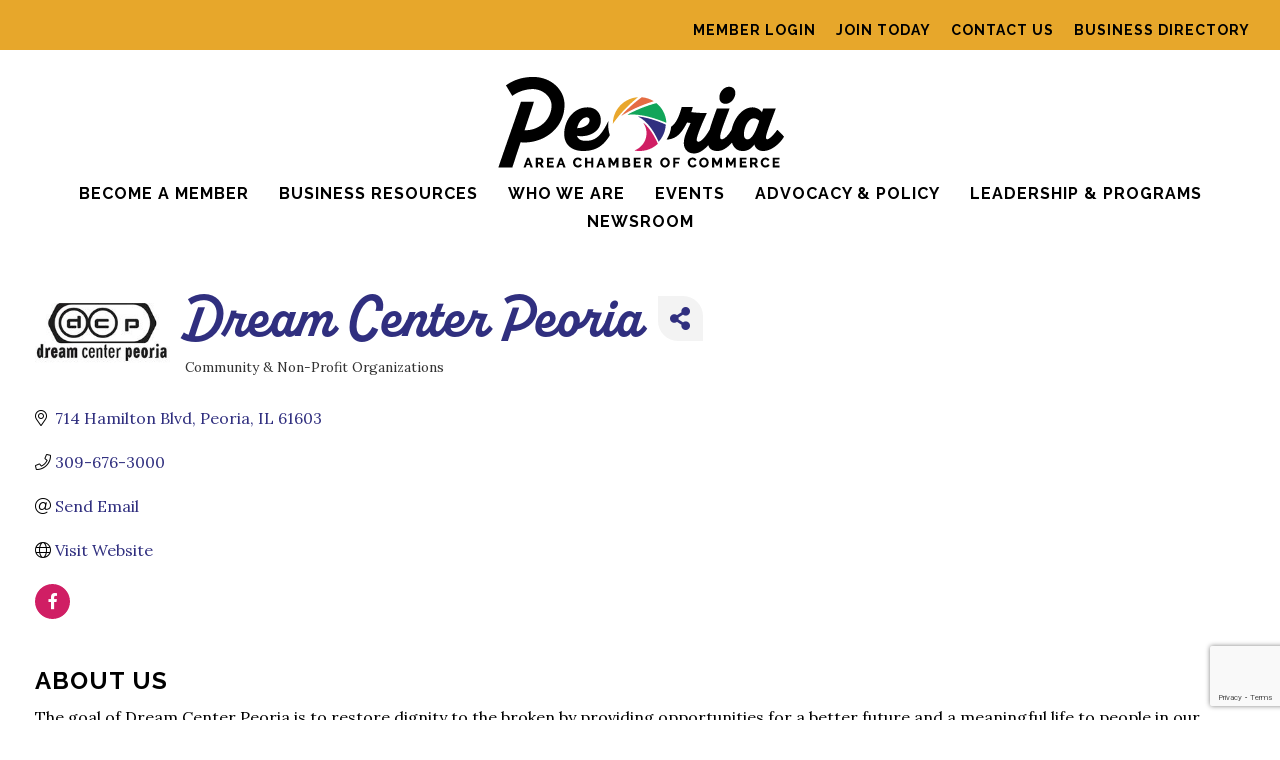

--- FILE ---
content_type: text/html; charset=utf-8
request_url: https://business.peoriachamber.org/list/member/dream-center-peoria-peoria-6658.htm
body_size: 24331
content:

<!DOCTYPE html>
<html dir="ltr" lang="en-US" prefix="og: https://ogp.me/ns#">
<head>
<!-- start injected HTML (CCID=1773) -->
<!-- page template: https://www.peoriachamber.org/chambermaster-template/ -->
<title>Dream Center Peoria | Community & Non-Profit Organizations</title>
<base href="https://www.peoriachamber.org/" />
<meta name="keywords" content="Basic Needs Youth Services Community Outreach Future Development" />
<link href="https://business.peoriachamber.org/integration/customerdefinedcss?_=2kgXcg2" rel="stylesheet" type="text/css" />
<!-- link for rss not inserted -->
<!-- end injected HTML -->

<meta charset="UTF-8" />
<meta name='viewport' content='width=device-width, initial-scale=1.0' />
<meta http-equiv='X-UA-Compatible' content='IE=edge' />
<link rel="profile" href="https://gmpg.org/xfn/11" />
<title></title>
	<style>img:is([sizes="auto" i], [sizes^="auto," i]) { contain-intrinsic-size: 3000px 1500px }</style>
	
		<!-- All in One SEO 4.9.2 - aioseo.com -->
	<meta name="description" content="Dream Center Peoria | Community &amp; Non-Profit Organizations" />
	
	<link rel="canonical" href="https://business.peoriachamber.org/list/member/dream-center-peoria-peoria-6658.htm" />
	<meta name="generator" content="All in One SEO (AIOSEO) 4.9.2" />
		
		
		
		
		
		
		
		
		<meta property="article:published_time" content="2024-08-27T15:12:27+00:00" />
		<meta property="article:modified_time" content="2025-12-17T14:40:10+00:00" />
		<meta property="article:publisher" content="https://www.facebook.com/PeoriaChamber/" />
		<meta name="twitter:card" content="summary" />
		<meta name="twitter:site" content="@Peoriachamber" /><meta name="twitter:description" content="" />
		<meta name="twitter:creator" content="@Peoriachamber" />
		<meta name="twitter:image" content="https://www.peoriachamber.org/wp-content/uploads/2024/09/Peoria-Night-Skyline.jpg" />
		<script type="application/ld+json" class="aioseo-schema"></script>
		<!-- All in One SEO -->

<link rel='dns-prefetch' href='//www.googletagmanager.com' />
<link rel='dns-prefetch' href='//cdnjs.cloudflare.com' />
<link rel='dns-prefetch' href='//fonts.googleapis.com' />
<link href='https://fonts.gstatic.com' crossorigin rel='preconnect' />
<link rel="alternate" type="application/rss+xml" title="Peoria Area Chamber of Commerce &raquo; Feed" href="https://www.peoriachamber.org/feed/" />
<link rel="alternate" type="application/rss+xml" title="Peoria Area Chamber of Commerce &raquo; Comments Feed" href="https://www.peoriachamber.org/comments/feed/" />
<link rel="preload" href="https://cdnjs.cloudflare.com/ajax/libs/foundicons/3.0.0/foundation-icons.woff" as="font" type="font/woff2" crossorigin="anonymous">
<link rel="preload" href="https://www.peoriachamber.org/wp-content/plugins/bb-plugin/fonts/fontawesome/5.15.4/webfonts/fa-solid-900.woff2" as="font" type="font/woff2" crossorigin="anonymous">
<link rel="preload" href="https://www.peoriachamber.org/wp-content/plugins/bb-plugin/fonts/fontawesome/5.15.4/webfonts/fa-regular-400.woff2" as="font" type="font/woff2" crossorigin="anonymous">
<link rel="preload" href="https://www.peoriachamber.org/wp-content/plugins/bb-plugin/fonts/fontawesome/5.15.4/webfonts/fa-brands-400.woff2" as="font" type="font/woff2" crossorigin="anonymous">
<script>
window._wpemojiSettings = {"baseUrl":"https:\/\/s.w.org\/images\/core\/emoji\/16.0.1\/72x72\/","ext":".png","svgUrl":"https:\/\/s.w.org\/images\/core\/emoji\/16.0.1\/svg\/","svgExt":".svg","source":{"concatemoji":"https:\/\/www.peoriachamber.org\/wp-includes\/js\/wp-emoji-release.min.js?ver=6.8.3"}};
/*! This file is auto-generated */
!function(s,n){var o,i,e;function c(e){try{var t={supportTests:e,timestamp:(new Date).valueOf()};sessionStorage.setItem(o,JSON.stringify(t))}catch(e){}}function p(e,t,n){e.clearRect(0,0,e.canvas.width,e.canvas.height),e.fillText(t,0,0);var t=new Uint32Array(e.getImageData(0,0,e.canvas.width,e.canvas.height).data),a=(e.clearRect(0,0,e.canvas.width,e.canvas.height),e.fillText(n,0,0),new Uint32Array(e.getImageData(0,0,e.canvas.width,e.canvas.height).data));return t.every(function(e,t){return e===a[t]})}function u(e,t){e.clearRect(0,0,e.canvas.width,e.canvas.height),e.fillText(t,0,0);for(var n=e.getImageData(16,16,1,1),a=0;a<n.data.length;a++)if(0!==n.data[a])return!1;return!0}function f(e,t,n,a){switch(t){case"flag":return n(e,"\ud83c\udff3\ufe0f\u200d\u26a7\ufe0f","\ud83c\udff3\ufe0f\u200b\u26a7\ufe0f")?!1:!n(e,"\ud83c\udde8\ud83c\uddf6","\ud83c\udde8\u200b\ud83c\uddf6")&&!n(e,"\ud83c\udff4\udb40\udc67\udb40\udc62\udb40\udc65\udb40\udc6e\udb40\udc67\udb40\udc7f","\ud83c\udff4\u200b\udb40\udc67\u200b\udb40\udc62\u200b\udb40\udc65\u200b\udb40\udc6e\u200b\udb40\udc67\u200b\udb40\udc7f");case"emoji":return!a(e,"\ud83e\udedf")}return!1}function g(e,t,n,a){var r="undefined"!=typeof WorkerGlobalScope&&self instanceof WorkerGlobalScope?new OffscreenCanvas(300,150):s.createElement("canvas"),o=r.getContext("2d",{willReadFrequently:!0}),i=(o.textBaseline="top",o.font="600 32px Arial",{});return e.forEach(function(e){i[e]=t(o,e,n,a)}),i}function t(e){var t=s.createElement("script");t.src=e,t.defer=!0,s.head.appendChild(t)}"undefined"!=typeof Promise&&(o="wpEmojiSettingsSupports",i=["flag","emoji"],n.supports={everything:!0,everythingExceptFlag:!0},e=new Promise(function(e){s.addEventListener("DOMContentLoaded",e,{once:!0})}),new Promise(function(t){var n=function(){try{var e=JSON.parse(sessionStorage.getItem(o));if("object"==typeof e&&"number"==typeof e.timestamp&&(new Date).valueOf()<e.timestamp+604800&&"object"==typeof e.supportTests)return e.supportTests}catch(e){}return null}();if(!n){if("undefined"!=typeof Worker&&"undefined"!=typeof OffscreenCanvas&&"undefined"!=typeof URL&&URL.createObjectURL&&"undefined"!=typeof Blob)try{var e="postMessage("+g.toString()+"("+[JSON.stringify(i),f.toString(),p.toString(),u.toString()].join(",")+"));",a=new Blob([e],{type:"text/javascript"}),r=new Worker(URL.createObjectURL(a),{name:"wpTestEmojiSupports"});return void(r.onmessage=function(e){c(n=e.data),r.terminate(),t(n)})}catch(e){}c(n=g(i,f,p,u))}t(n)}).then(function(e){for(var t in e)n.supports[t]=e[t],n.supports.everything=n.supports.everything&&n.supports[t],"flag"!==t&&(n.supports.everythingExceptFlag=n.supports.everythingExceptFlag&&n.supports[t]);n.supports.everythingExceptFlag=n.supports.everythingExceptFlag&&!n.supports.flag,n.DOMReady=!1,n.readyCallback=function(){n.DOMReady=!0}}).then(function(){return e}).then(function(){var e;n.supports.everything||(n.readyCallback(),(e=n.source||{}).concatemoji?t(e.concatemoji):e.wpemoji&&e.twemoji&&(t(e.twemoji),t(e.wpemoji)))}))}((window,document),window._wpemojiSettings);
</script>
<style id='wp-emoji-styles-inline-css'>

	img.wp-smiley, img.emoji {
		display: inline !important;
		border: none !important;
		box-shadow: none !important;
		height: 1em !important;
		width: 1em !important;
		margin: 0 0.07em !important;
		vertical-align: -0.1em !important;
		background: none !important;
		padding: 0 !important;
	}
</style>
<link rel='stylesheet' id='wp-block-library-css' href='https://www.peoriachamber.org/wp-includes/css/dist/block-library/style.min.css?ver=6.8.3' media='all' />
<style id='wp-block-library-theme-inline-css'>
.wp-block-audio :where(figcaption){color:#555;font-size:13px;text-align:center}.is-dark-theme .wp-block-audio :where(figcaption){color:#ffffffa6}.wp-block-audio{margin:0 0 1em}.wp-block-code{border:1px solid #ccc;border-radius:4px;font-family:Menlo,Consolas,monaco,monospace;padding:.8em 1em}.wp-block-embed :where(figcaption){color:#555;font-size:13px;text-align:center}.is-dark-theme .wp-block-embed :where(figcaption){color:#ffffffa6}.wp-block-embed{margin:0 0 1em}.blocks-gallery-caption{color:#555;font-size:13px;text-align:center}.is-dark-theme .blocks-gallery-caption{color:#ffffffa6}:root :where(.wp-block-image figcaption){color:#555;font-size:13px;text-align:center}.is-dark-theme :root :where(.wp-block-image figcaption){color:#ffffffa6}.wp-block-image{margin:0 0 1em}.wp-block-pullquote{border-bottom:4px solid;border-top:4px solid;color:currentColor;margin-bottom:1.75em}.wp-block-pullquote cite,.wp-block-pullquote footer,.wp-block-pullquote__citation{color:currentColor;font-size:.8125em;font-style:normal;text-transform:uppercase}.wp-block-quote{border-left:.25em solid;margin:0 0 1.75em;padding-left:1em}.wp-block-quote cite,.wp-block-quote footer{color:currentColor;font-size:.8125em;font-style:normal;position:relative}.wp-block-quote:where(.has-text-align-right){border-left:none;border-right:.25em solid;padding-left:0;padding-right:1em}.wp-block-quote:where(.has-text-align-center){border:none;padding-left:0}.wp-block-quote.is-large,.wp-block-quote.is-style-large,.wp-block-quote:where(.is-style-plain){border:none}.wp-block-search .wp-block-search__label{font-weight:700}.wp-block-search__button{border:1px solid #ccc;padding:.375em .625em}:where(.wp-block-group.has-background){padding:1.25em 2.375em}.wp-block-separator.has-css-opacity{opacity:.4}.wp-block-separator{border:none;border-bottom:2px solid;margin-left:auto;margin-right:auto}.wp-block-separator.has-alpha-channel-opacity{opacity:1}.wp-block-separator:not(.is-style-wide):not(.is-style-dots){width:100px}.wp-block-separator.has-background:not(.is-style-dots){border-bottom:none;height:1px}.wp-block-separator.has-background:not(.is-style-wide):not(.is-style-dots){height:2px}.wp-block-table{margin:0 0 1em}.wp-block-table td,.wp-block-table th{word-break:normal}.wp-block-table :where(figcaption){color:#555;font-size:13px;text-align:center}.is-dark-theme .wp-block-table :where(figcaption){color:#ffffffa6}.wp-block-video :where(figcaption){color:#555;font-size:13px;text-align:center}.is-dark-theme .wp-block-video :where(figcaption){color:#ffffffa6}.wp-block-video{margin:0 0 1em}:root :where(.wp-block-template-part.has-background){margin-bottom:0;margin-top:0;padding:1.25em 2.375em}
</style>
<style id='classic-theme-styles-inline-css'>
/*! This file is auto-generated */
.wp-block-button__link{color:#fff;background-color:#32373c;border-radius:9999px;box-shadow:none;text-decoration:none;padding:calc(.667em + 2px) calc(1.333em + 2px);font-size:1.125em}.wp-block-file__button{background:#32373c;color:#fff;text-decoration:none}
</style>
<link rel='stylesheet' id='aioseo/css/src/vue/standalone/blocks/table-of-contents/global.scss-css' href='https://www.peoriachamber.org/wp-content/plugins/all-in-one-seo-pack/dist/Lite/assets/css/table-of-contents/global.e90f6d47.css?ver=4.9.2' media='all' />
<style id='global-styles-inline-css'>
:root{--wp--preset--aspect-ratio--square: 1;--wp--preset--aspect-ratio--4-3: 4/3;--wp--preset--aspect-ratio--3-4: 3/4;--wp--preset--aspect-ratio--3-2: 3/2;--wp--preset--aspect-ratio--2-3: 2/3;--wp--preset--aspect-ratio--16-9: 16/9;--wp--preset--aspect-ratio--9-16: 9/16;--wp--preset--color--black: #000000;--wp--preset--color--cyan-bluish-gray: #abb8c3;--wp--preset--color--white: #ffffff;--wp--preset--color--pale-pink: #f78da7;--wp--preset--color--vivid-red: #cf2e2e;--wp--preset--color--luminous-vivid-orange: #ff6900;--wp--preset--color--luminous-vivid-amber: #fcb900;--wp--preset--color--light-green-cyan: #7bdcb5;--wp--preset--color--vivid-green-cyan: #00d084;--wp--preset--color--pale-cyan-blue: #8ed1fc;--wp--preset--color--vivid-cyan-blue: #0693e3;--wp--preset--color--vivid-purple: #9b51e0;--wp--preset--color--fl-body-bg: #ffffff;--wp--preset--color--fl-body-text: #757575;--wp--preset--color--fl-content-bg: #ffffff;--wp--preset--color--marigold: #e7a72b;--wp--preset--color--royal: #302f7f;--wp--preset--color--copper: #e36b43;--wp--preset--color--magenta: #d01e64;--wp--preset--color--green: #13a559;--wp--preset--color--grey: #505050;--wp--preset--color--light-grey: #dedede;--wp--preset--color--beige: #f8e6c2;--wp--preset--color--lighter-grey: #f4f4f4;--wp--preset--gradient--vivid-cyan-blue-to-vivid-purple: linear-gradient(135deg,rgba(6,147,227,1) 0%,rgb(155,81,224) 100%);--wp--preset--gradient--light-green-cyan-to-vivid-green-cyan: linear-gradient(135deg,rgb(122,220,180) 0%,rgb(0,208,130) 100%);--wp--preset--gradient--luminous-vivid-amber-to-luminous-vivid-orange: linear-gradient(135deg,rgba(252,185,0,1) 0%,rgba(255,105,0,1) 100%);--wp--preset--gradient--luminous-vivid-orange-to-vivid-red: linear-gradient(135deg,rgba(255,105,0,1) 0%,rgb(207,46,46) 100%);--wp--preset--gradient--very-light-gray-to-cyan-bluish-gray: linear-gradient(135deg,rgb(238,238,238) 0%,rgb(169,184,195) 100%);--wp--preset--gradient--cool-to-warm-spectrum: linear-gradient(135deg,rgb(74,234,220) 0%,rgb(151,120,209) 20%,rgb(207,42,186) 40%,rgb(238,44,130) 60%,rgb(251,105,98) 80%,rgb(254,248,76) 100%);--wp--preset--gradient--blush-light-purple: linear-gradient(135deg,rgb(255,206,236) 0%,rgb(152,150,240) 100%);--wp--preset--gradient--blush-bordeaux: linear-gradient(135deg,rgb(254,205,165) 0%,rgb(254,45,45) 50%,rgb(107,0,62) 100%);--wp--preset--gradient--luminous-dusk: linear-gradient(135deg,rgb(255,203,112) 0%,rgb(199,81,192) 50%,rgb(65,88,208) 100%);--wp--preset--gradient--pale-ocean: linear-gradient(135deg,rgb(255,245,203) 0%,rgb(182,227,212) 50%,rgb(51,167,181) 100%);--wp--preset--gradient--electric-grass: linear-gradient(135deg,rgb(202,248,128) 0%,rgb(113,206,126) 100%);--wp--preset--gradient--midnight: linear-gradient(135deg,rgb(2,3,129) 0%,rgb(40,116,252) 100%);--wp--preset--font-size--small: 13px;--wp--preset--font-size--medium: 20px;--wp--preset--font-size--large: 36px;--wp--preset--font-size--x-large: 42px;--wp--preset--spacing--20: 0.44rem;--wp--preset--spacing--30: 0.67rem;--wp--preset--spacing--40: 1rem;--wp--preset--spacing--50: 1.5rem;--wp--preset--spacing--60: 2.25rem;--wp--preset--spacing--70: 3.38rem;--wp--preset--spacing--80: 5.06rem;--wp--preset--shadow--natural: 6px 6px 9px rgba(0, 0, 0, 0.2);--wp--preset--shadow--deep: 12px 12px 50px rgba(0, 0, 0, 0.4);--wp--preset--shadow--sharp: 6px 6px 0px rgba(0, 0, 0, 0.2);--wp--preset--shadow--outlined: 6px 6px 0px -3px rgba(255, 255, 255, 1), 6px 6px rgba(0, 0, 0, 1);--wp--preset--shadow--crisp: 6px 6px 0px rgba(0, 0, 0, 1);}:where(.is-layout-flex){gap: 0.5em;}:where(.is-layout-grid){gap: 0.5em;}body .is-layout-flex{display: flex;}.is-layout-flex{flex-wrap: wrap;align-items: center;}.is-layout-flex > :is(*, div){margin: 0;}body .is-layout-grid{display: grid;}.is-layout-grid > :is(*, div){margin: 0;}:where(.wp-block-columns.is-layout-flex){gap: 2em;}:where(.wp-block-columns.is-layout-grid){gap: 2em;}:where(.wp-block-post-template.is-layout-flex){gap: 1.25em;}:where(.wp-block-post-template.is-layout-grid){gap: 1.25em;}.has-black-color{color: var(--wp--preset--color--black) !important;}.has-cyan-bluish-gray-color{color: var(--wp--preset--color--cyan-bluish-gray) !important;}.has-white-color{color: var(--wp--preset--color--white) !important;}.has-pale-pink-color{color: var(--wp--preset--color--pale-pink) !important;}.has-vivid-red-color{color: var(--wp--preset--color--vivid-red) !important;}.has-luminous-vivid-orange-color{color: var(--wp--preset--color--luminous-vivid-orange) !important;}.has-luminous-vivid-amber-color{color: var(--wp--preset--color--luminous-vivid-amber) !important;}.has-light-green-cyan-color{color: var(--wp--preset--color--light-green-cyan) !important;}.has-vivid-green-cyan-color{color: var(--wp--preset--color--vivid-green-cyan) !important;}.has-pale-cyan-blue-color{color: var(--wp--preset--color--pale-cyan-blue) !important;}.has-vivid-cyan-blue-color{color: var(--wp--preset--color--vivid-cyan-blue) !important;}.has-vivid-purple-color{color: var(--wp--preset--color--vivid-purple) !important;}.has-black-background-color{background-color: var(--wp--preset--color--black) !important;}.has-cyan-bluish-gray-background-color{background-color: var(--wp--preset--color--cyan-bluish-gray) !important;}.has-white-background-color{background-color: var(--wp--preset--color--white) !important;}.has-pale-pink-background-color{background-color: var(--wp--preset--color--pale-pink) !important;}.has-vivid-red-background-color{background-color: var(--wp--preset--color--vivid-red) !important;}.has-luminous-vivid-orange-background-color{background-color: var(--wp--preset--color--luminous-vivid-orange) !important;}.has-luminous-vivid-amber-background-color{background-color: var(--wp--preset--color--luminous-vivid-amber) !important;}.has-light-green-cyan-background-color{background-color: var(--wp--preset--color--light-green-cyan) !important;}.has-vivid-green-cyan-background-color{background-color: var(--wp--preset--color--vivid-green-cyan) !important;}.has-pale-cyan-blue-background-color{background-color: var(--wp--preset--color--pale-cyan-blue) !important;}.has-vivid-cyan-blue-background-color{background-color: var(--wp--preset--color--vivid-cyan-blue) !important;}.has-vivid-purple-background-color{background-color: var(--wp--preset--color--vivid-purple) !important;}.has-black-border-color{border-color: var(--wp--preset--color--black) !important;}.has-cyan-bluish-gray-border-color{border-color: var(--wp--preset--color--cyan-bluish-gray) !important;}.has-white-border-color{border-color: var(--wp--preset--color--white) !important;}.has-pale-pink-border-color{border-color: var(--wp--preset--color--pale-pink) !important;}.has-vivid-red-border-color{border-color: var(--wp--preset--color--vivid-red) !important;}.has-luminous-vivid-orange-border-color{border-color: var(--wp--preset--color--luminous-vivid-orange) !important;}.has-luminous-vivid-amber-border-color{border-color: var(--wp--preset--color--luminous-vivid-amber) !important;}.has-light-green-cyan-border-color{border-color: var(--wp--preset--color--light-green-cyan) !important;}.has-vivid-green-cyan-border-color{border-color: var(--wp--preset--color--vivid-green-cyan) !important;}.has-pale-cyan-blue-border-color{border-color: var(--wp--preset--color--pale-cyan-blue) !important;}.has-vivid-cyan-blue-border-color{border-color: var(--wp--preset--color--vivid-cyan-blue) !important;}.has-vivid-purple-border-color{border-color: var(--wp--preset--color--vivid-purple) !important;}.has-vivid-cyan-blue-to-vivid-purple-gradient-background{background: var(--wp--preset--gradient--vivid-cyan-blue-to-vivid-purple) !important;}.has-light-green-cyan-to-vivid-green-cyan-gradient-background{background: var(--wp--preset--gradient--light-green-cyan-to-vivid-green-cyan) !important;}.has-luminous-vivid-amber-to-luminous-vivid-orange-gradient-background{background: var(--wp--preset--gradient--luminous-vivid-amber-to-luminous-vivid-orange) !important;}.has-luminous-vivid-orange-to-vivid-red-gradient-background{background: var(--wp--preset--gradient--luminous-vivid-orange-to-vivid-red) !important;}.has-very-light-gray-to-cyan-bluish-gray-gradient-background{background: var(--wp--preset--gradient--very-light-gray-to-cyan-bluish-gray) !important;}.has-cool-to-warm-spectrum-gradient-background{background: var(--wp--preset--gradient--cool-to-warm-spectrum) !important;}.has-blush-light-purple-gradient-background{background: var(--wp--preset--gradient--blush-light-purple) !important;}.has-blush-bordeaux-gradient-background{background: var(--wp--preset--gradient--blush-bordeaux) !important;}.has-luminous-dusk-gradient-background{background: var(--wp--preset--gradient--luminous-dusk) !important;}.has-pale-ocean-gradient-background{background: var(--wp--preset--gradient--pale-ocean) !important;}.has-electric-grass-gradient-background{background: var(--wp--preset--gradient--electric-grass) !important;}.has-midnight-gradient-background{background: var(--wp--preset--gradient--midnight) !important;}.has-small-font-size{font-size: var(--wp--preset--font-size--small) !important;}.has-medium-font-size{font-size: var(--wp--preset--font-size--medium) !important;}.has-large-font-size{font-size: var(--wp--preset--font-size--large) !important;}.has-x-large-font-size{font-size: var(--wp--preset--font-size--x-large) !important;}
:where(.wp-block-post-template.is-layout-flex){gap: 1.25em;}:where(.wp-block-post-template.is-layout-grid){gap: 1.25em;}
:where(.wp-block-columns.is-layout-flex){gap: 2em;}:where(.wp-block-columns.is-layout-grid){gap: 2em;}
:root :where(.wp-block-pullquote){font-size: 1.5em;line-height: 1.6;}
</style>
<link rel='stylesheet' id='fl-builder-layout-80-css' href='https://www.peoriachamber.org/wp-content/uploads/bb-plugin/cache/80-layout.css?ver=45796d384f1d8dca1246db496afe0061' media='all' />
<link rel='stylesheet' id='wpa-css-css' href='https://www.peoriachamber.org/wp-content/plugins/honeypot/includes/css/wpa.css?ver=2.3.04' media='all' />
<link rel='stylesheet' id='font-awesome-5-css' href='https://www.peoriachamber.org/wp-content/plugins/bb-plugin/fonts/fontawesome/5.15.4/css/all.min.css?ver=2.9.4.1' media='all' />
<link rel='stylesheet' id='foundation-icons-css' href='https://cdnjs.cloudflare.com/ajax/libs/foundicons/3.0.0/foundation-icons.css?ver=2.9.4.1' media='all' />
<link rel='stylesheet' id='fl-builder-layout-bundle-f6dff71a997380bfb51f43dad298505a-css' href='https://www.peoriachamber.org/wp-content/uploads/bb-plugin/cache/f6dff71a997380bfb51f43dad298505a-layout-bundle.css?ver=2.9.4.1-1.5.2.1' media='all' />
<link rel='stylesheet' id='jquery-magnificpopup-css' href='https://www.peoriachamber.org/wp-content/plugins/bb-plugin/css/jquery.magnificpopup.min.css?ver=2.9.4.1' media='all' />
<link rel='stylesheet' id='bootstrap-css' href='https://www.peoriachamber.org/wp-content/themes/bb-theme/css/bootstrap.min.css?ver=1.7.19.1' media='all' />
<link rel='stylesheet' id='fl-automator-skin-css' href='https://www.peoriachamber.org/wp-content/uploads/bb-theme/skin-6952ad4536516.css?ver=1.7.19.1' media='all' />
<link rel='stylesheet' id='child-style-css' href='https://www.peoriachamber.org/wp-content/themes/bb-theme-child/style.css?ver=1.0' media='all' />
<link rel='stylesheet' id='pp-animate-css' href='https://www.peoriachamber.org/wp-content/plugins/bbpowerpack/assets/css/animate.min.css?ver=3.5.1' media='all' />
<link rel='stylesheet' id='fl-builder-google-fonts-d10638e046c44cca6d0ddbdcef9d90d8-css' href='//fonts.googleapis.com/css?family=Lora%3A400%2C300%2C700%7CRaleway%3A700%2C500&#038;ver=6.8.3' media='all' />
<script src="https://www.peoriachamber.org/wp-includes/js/jquery/jquery.min.js?ver=3.7.1" id="jquery-core-js"></script>
<script src="https://www.peoriachamber.org/wp-includes/js/jquery/jquery-migrate.min.js?ver=3.4.1" id="jquery-migrate-js"></script>

<!-- Google tag (gtag.js) snippet added by Site Kit -->
<!-- Google Analytics snippet added by Site Kit -->
<script src="https://www.googletagmanager.com/gtag/js?id=GT-5NXFM4VQ" id="google_gtagjs-js" async></script>
<script id="google_gtagjs-js-after">
window.dataLayer = window.dataLayer || [];function gtag(){dataLayer.push(arguments);}
gtag("set","linker",{"domains":["www.peoriachamber.org"]});
gtag("js", new Date());
gtag("set", "developer_id.dZTNiMT", true);
gtag("config", "GT-5NXFM4VQ");
 window._googlesitekit = window._googlesitekit || {}; window._googlesitekit.throttledEvents = []; window._googlesitekit.gtagEvent = (name, data) => { var key = JSON.stringify( { name, data } ); if ( !! window._googlesitekit.throttledEvents[ key ] ) { return; } window._googlesitekit.throttledEvents[ key ] = true; setTimeout( () => { delete window._googlesitekit.throttledEvents[ key ]; }, 5 ); gtag( "event", name, { ...data, event_source: "site-kit" } ); };
</script>
<link rel="alternate" title="JSON" type="application/json" href="https://www.peoriachamber.org/wp-json/wp/v2/pages/80" /><link rel="EditURI" type="application/rsd+xml" title="RSD" href="https://www.peoriachamber.org/xmlrpc.php?rsd" />
<link rel='shortlink' href='https://www.peoriachamber.org/?p=80' />


		<script>
			var bb_powerpack = {
				version: '2.40.8',
				getAjaxUrl: function() { return atob( 'aHR0cHM6Ly93d3cucGVvcmlhY2hhbWJlci5vcmcvd3AtYWRtaW4vYWRtaW4tYWpheC5waHA=' ); },
				callback: function() {},
				mapMarkerData: {},
				post_id: '80',
				search_term: '',
				current_page: 'https://www.peoriachamber.org/chambermaster-template/',
				conditionals: {
					is_front_page: false,
					is_home: false,
					is_archive: false,
					current_post_type: '',
					is_tax: false,
										is_author: false,
					current_author: false,
					is_search: false,
									}
			};
		</script>
		<meta name="generator" content="Site Kit by Google 1.168.0" /><style>.recentcomments a{display:inline !important;padding:0 !important;margin:0 !important;}</style><link rel="icon" href="https://www.peoriachamber.org/wp-content/uploads/2024/11/Peoria-Chamber-Favicon-150x150.png" sizes="32x32" />
<link rel="icon" href="https://www.peoriachamber.org/wp-content/uploads/2024/11/Peoria-Chamber-Favicon-300x300.png" sizes="192x192" />
<link rel="apple-touch-icon" href="https://www.peoriachamber.org/wp-content/uploads/2024/11/Peoria-Chamber-Favicon-300x300.png" />
<meta name="msapplication-TileImage" content="https://www.peoriachamber.org/wp-content/uploads/2024/11/Peoria-Chamber-Favicon-300x300.png" />
<link rel="stylesheet" href="https://use.typekit.net/lpr8ddk.css">
<!-- Google tag (gtag.js) -->
<script async src="https://www.googletagmanager.com/gtag/js?id=G-67C4S3JBLL"></script>
<script>
  window.dataLayer = window.dataLayer || [];
  function gtag(){dataLayer.push(arguments);}
  gtag('js', new Date());

  gtag('config', 'G-67C4S3JBLL');
</script>
    <!-- jQuery first, then Popper.js, then Bootstrap JS -->
    <script src="https://code.jquery.com/jquery-3.7.1.min.js" crossorigin="anonymous"></script>
    <script type="text/javascript" src="https://code.jquery.com/ui/1.13.2/jquery-ui.min.js"></script>
<script src="https://business.peoriachamber.org/Content/bundles/SEO4?v=jX-Yo1jNxYBrX6Ffq1gbxQahkKjKjLSiGjCSMnG9UuU1"></script>
    <script type="text/javascript" src="https://ajax.aspnetcdn.com/ajax/globalize/0.1.1/globalize.min.js"></script>
    <script type="text/javascript" src="https://ajax.aspnetcdn.com/ajax/globalize/0.1.1/cultures/globalize.culture.en-US.js"></script>
    <!-- Required meta tags -->
    <meta charset="utf-8">
    <meta name="viewport" content="width=device-width, initial-scale=1, shrink-to-fit=no">
    <link rel="stylesheet" href="https://code.jquery.com/ui/1.13.2/themes/base/jquery-ui.css" type="text/css" media="all" />
    <script type="text/javascript">
        var MNI = MNI || {};
        MNI.CurrentCulture = 'en-US';
        MNI.CultureDateFormat = 'M/d/yyyy';
        MNI.BaseUrl = 'https://business.peoriachamber.org';
        MNI.jQuery = jQuery.noConflict(true);
        MNI.Page = {
            Domain: 'business.peoriachamber.org',
            Context: 299,
            Category: null,
            Member: 6658,
            MemberPagePopup: false
        };
        MNI.LayoutPromise = new Promise(function (resolve) {
            MNI.LayoutResolution = resolve;
        });
        MNI.MemberFilterUrl = 'list';
    </script>


    <script src="https://www.google.com/recaptcha/enterprise.js?render=6LfI_T8rAAAAAMkWHrLP_GfSf3tLy9tKa839wcWa" async defer></script>
    <script>

        const SITE_KEY = '6LfI_T8rAAAAAMkWHrLP_GfSf3tLy9tKa839wcWa';

        // Repeatedly check if grecaptcha has been loaded, and call the callback once it's available
        function waitForGrecaptcha(callback, retries = 10, interval = 1000) {
            if (typeof grecaptcha !== 'undefined' && grecaptcha.enterprise.execute) {
                callback();
            } else if (retries > 0) { 
                setTimeout(() => {
                    waitForGrecaptcha(callback, retries - 1, interval);
                }, interval);
            } else {
                console.error("grecaptcha is not available after multiple attempts");
            }
        }

        // Generates a reCAPTCHA v3 token using grecaptcha.enterprise and injects it into the given form.
        // If the token input doesn't exist, it creates one. Then it executes the callback with the token.
        function setReCaptchaToken(formElement, callback, action = 'submit') {
            grecaptcha.enterprise.ready(function () {
                grecaptcha.enterprise.execute(SITE_KEY, { action: action }).then(function (token) {

                    MNI.jQuery(function ($) {
                        let input = $(formElement).find("input[name='g-recaptcha-v3']");

                        if (input.length === 0) {
                            input = $('<input>', {
                                type: 'hidden',
                                name: 'g-recaptcha-v3',
                                value: token
                            });
                            $(formElement).append(input);
                        }
                        else
                            $(input).val(token);

                        if (typeof callback === 'function') callback(token);
                    })

                });
            });
        }

    </script>




<script src="https://business.peoriachamber.org/Content/bundles/MNI?v=34V3-w6z5bLW9Yl7pjO3C5tja0TdKeHFrpRQ0eCPbz81"></script>


    <meta property='og:url' content='https://business.peoriachamber.org/list/member/dream-center-peoria-peoria-6658.htm' />
<meta property='og:title' content='Dream Center Peoria' />
<meta property='og:description' content='Giving dignity, showing compassion, and igniting purpose in the lives we serve.' />
<meta property='og:image' content='https://chambermaster.blob.core.windows.net/images/customers/1773/members/6658/logos/MEMBER_LOGO/dcpblacklogoNOsloganjpeg.jpg' />

    <!-- Bootstrap CSS -->
    <link type="text/css" href="https://business.peoriachamber.org/Content/SEO4/css/bootstrap/bootstrap-ns.min.css" rel="stylesheet" />
<link href="https://business.peoriachamber.org/Content/SEO4/css/fontawesome/css/fa.bundle?v=ruPA372u21djZ69Q5Ysnch4rq1PR55j8o6h6btgP60M1" rel="stylesheet"/>
<link href="https://business.peoriachamber.org/Content/SEO4/css/v4-module.bundle?v=teKUclOSNwyO4iQ2s3q00X0U2jxs0Mkz0T6S0f4p_241" rel="stylesheet"/>
<meta name="referrer" content="origin" /></head>
<body class="wp-singular page-template-default page page-id-80 wp-theme-bb-theme wp-child-theme-bb-theme-child fl-builder fl-builder-2-9-4-1 fl-themer-1-5-2-1 fl-theme-1-7-19-1 fl-no-js fl-theme-builder-footer fl-theme-builder-footer-footer fl-theme-builder-part fl-theme-builder-part-top-nav fl-theme-builder-header fl-theme-builder-header-header-interior-pages fl-framework-bootstrap fl-preset-default fl-full-width fl-search-active" itemscope="itemscope" itemtype="https://schema.org/WebPage">
<a aria-label="Skip to content" class="fl-screen-reader-text" href="#fl-main-content">Skip to content</a><div class="fl-page">
	<div class="fl-builder-content fl-builder-content-100 fl-builder-global-templates-locked" data-post-id="100" data-type="part"><div class="fl-row fl-row-full-width fl-row-bg-color fl-node-jxcg8ruohf3w fl-row-default-height fl-row-align-center" data-node="jxcg8ruohf3w">
	<div class="fl-row-content-wrap">
						<div class="fl-row-content fl-row-fixed-width fl-node-content">
		
<div class="fl-col-group fl-node-r3i2dwof8bqs" data-node="r3i2dwof8bqs">
			<div class="fl-col fl-node-d3j54ct7bzi8 fl-col-bg-color" data-node="d3j54ct7bzi8">
	<div class="fl-col-content fl-node-content"><div class="fl-module fl-module-pp-advanced-menu fl-node-xinyb3cstvjz vi-top-nav" data-node="xinyb3cstvjz">
	<div class="fl-module-content fl-node-content">
		<div class="pp-advanced-menu pp-advanced-menu-accordion-collapse pp-menu-default pp-menu-align-right pp-menu-position-below">
   	   	<div class="pp-clear"></div>
	<nav class="pp-menu-nav" aria-label="Menu" itemscope="itemscope" itemtype="https://schema.org/SiteNavigationElement">
		<ul id="menu-top-nav" class="menu pp-advanced-menu-horizontal pp-toggle-none"><li id="menu-item-97" class="menu-item menu-item-type-custom menu-item-object-custom"><a href="https://business.peoriachamber.org/login"><span class="menu-item-text">Member Login</span></a></li><li id="menu-item-98" class="menu-item menu-item-type-custom menu-item-object-custom"><a href="https://business.peoriachamber.org/member/newmemberapp"><span class="menu-item-text">Join Today</span></a></li><li id="menu-item-112" class="menu-item menu-item-type-custom menu-item-object-custom"><a href="https://business.peoriachamber.org/contact"><span class="menu-item-text">Contact Us</span></a></li><li id="menu-item-268" class="menu-item menu-item-type-custom menu-item-object-custom"><a href="https://business.peoriachamber.org/list"><span class="menu-item-text">Business Directory</span></a></li></ul>	</nav>
</div>
	</div>
</div>
</div>
</div>
	</div>
		</div>
	</div>
</div>
</div><header class="fl-builder-content fl-builder-content-113 fl-builder-global-templates-locked" data-post-id="113" data-type="header" data-sticky="0" data-sticky-on="" data-sticky-breakpoint="medium" data-shrink="0" data-overlay="0" data-overlay-bg="transparent" data-shrink-image-height="50px" role="banner" itemscope="itemscope" itemtype="http://schema.org/WPHeader"><div class="fl-row fl-row-full-width fl-row-bg-none fl-node-t03uexcrkz8v fl-row-default-height fl-row-align-center" data-node="t03uexcrkz8v">
	<div class="fl-row-content-wrap">
						<div class="fl-row-content fl-row-full-width fl-node-content">
		<div  class="fl-module fl-module-box fl-node-8fmezxap1d7k" data-node="8fmezxap1d7k">
	<div  class="fl-module fl-module-box fl-node-lpco2f89y4h6" data-node="lpco2f89y4h6">
	<div class="fl-module fl-module-photo fl-node-p8jd1k0ts3c2" data-node="p8jd1k0ts3c2">
	<div class="fl-module-content fl-node-content">
		<div class="fl-photo fl-photo-align-center" itemscope itemtype="https://schema.org/ImageObject">
	<div class="fl-photo-content fl-photo-img-png">
				<a href="https://www.peoriachamber.org/" target="_self" itemprop="url">
				<img loading="lazy" decoding="async" class="fl-photo-img wp-image-115 size-full" src="https://www.peoriachamber.org/wp-content/uploads/2024/08/Peoria-Chamber-Logo-Color.png" alt="Peoria Area Chamber of Commerce" itemprop="image" height="104" width="300" title="Peoria-Chamber-Logo-Color"  data-no-lazy="1" />
				</a>
					</div>
	</div>
	</div>
</div>
</div>
<div  class="fl-module fl-module-box fl-node-nzhtdv75cjbw" data-node="nzhtdv75cjbw">
	<div class="fl-module fl-module-pp-advanced-menu fl-node-628k3dq74xfn no-print vi-main-nav" data-node="628k3dq74xfn">
	<div class="fl-module-content fl-node-content">
					<div class="pp-advanced-menu-mobile">
			<button class="pp-advanced-menu-mobile-toggle hamburger" tabindex="0" aria-label="Menu" aria-expanded="false">
				<div class="pp-hamburger"><div class="pp-hamburger-box"><div class="pp-hamburger-inner"></div></div></div>			</button>
			</div>
			<div class="pp-advanced-menu pp-advanced-menu-accordion-collapse pp-menu-default pp-menu-align-center pp-menu-position-below">
   	   	<div class="pp-clear"></div>
	<nav class="pp-menu-nav" aria-label="Menu" itemscope="itemscope" itemtype="https://schema.org/SiteNavigationElement">
		<ul id="menu-main-navigation" class="menu pp-advanced-menu-horizontal pp-toggle-none"><li id="menu-item-89" class="menu-item menu-item-type-post_type menu-item-object-page menu-item-has-children pp-has-submenu"><div class="pp-has-submenu-container"><a href="https://www.peoriachamber.org/become-a-member/"><span class="menu-item-text">Become a Member<span class="pp-menu-toggle" tabindex="0" aria-expanded="false" aria-label="Become a Member: submenu" role="button"></span></span></a></div><ul class="sub-menu">	<li id="menu-item-269" class="menu-item menu-item-type-custom menu-item-object-custom"><a href="https://business.peoriachamber.org/member/newmemberapp"><span class="menu-item-text">Join Today</span></a></li></ul></li><li id="menu-item-90" class="menu-item menu-item-type-post_type menu-item-object-page menu-item-has-children pp-has-submenu"><div class="pp-has-submenu-container"><a href="https://www.peoriachamber.org/business-resources/"><span class="menu-item-text">Business Resources<span class="pp-menu-toggle" tabindex="0" aria-expanded="false" aria-label="Business Resources: submenu" role="button"></span></span></a></div><ul class="sub-menu">	<li id="menu-item-140" class="menu-item menu-item-type-post_type menu-item-object-page"><a href="https://www.peoriachamber.org/business-resources/member-discounts-deals/"><span class="menu-item-text">Member Discounts &#038; Deals</span></a></li>	<li id="menu-item-283" class="menu-item menu-item-type-post_type menu-item-object-page"><a href="https://www.peoriachamber.org/business-resources/ribbon-cuttings/"><span class="menu-item-text">Ribbon Cuttings</span></a></li>	<li id="menu-item-138" class="menu-item menu-item-type-post_type menu-item-object-page"><a href="https://www.peoriachamber.org/business-resources/e-certificate-of-origin/"><span class="menu-item-text">E-Certificate of Origin</span></a></li>	<li id="menu-item-137" class="menu-item menu-item-type-post_type menu-item-object-page"><a href="https://www.peoriachamber.org/business-resources/start-grow-your-business/"><span class="menu-item-text">Start or Grow Your Business</span></a></li>	<li id="menu-item-136" class="menu-item menu-item-type-post_type menu-item-object-page"><a href="https://www.peoriachamber.org/business-resources/sponsorship-advertising/"><span class="menu-item-text">Sponsorship &#038; Advertising</span></a></li>	<li id="menu-item-148" class="menu-item menu-item-type-custom menu-item-object-custom"><a href="https://business.peoriachamber.org/list"><span class="menu-item-text">Business Directory</span></a></li>	<li id="menu-item-229" class="menu-item menu-item-type-post_type menu-item-object-page"><a href="https://www.peoriachamber.org/business-resources/talent-attraction-placemaking/"><span class="menu-item-text">Talent Attraction &#038; Placemaking</span></a></li>	<li id="menu-item-285" class="menu-item menu-item-type-custom menu-item-object-custom"><a href="https://business.peoriachamber.org/jobs/"><span class="menu-item-text">Job Listings</span></a></li>	<li id="menu-item-215" class="menu-item menu-item-type-post_type menu-item-object-page"><a href="https://www.peoriachamber.org/business-resources/market-responsive-training-and-insights/"><span class="menu-item-text">Market Responsive Training &#038; Insights</span></a></li>	<li id="menu-item-227" class="menu-item menu-item-type-post_type menu-item-object-page"><a href="https://www.peoriachamber.org/business-resources/frequently-asked-questions/"><span class="menu-item-text">Frequently Asked Questions</span></a></li></ul></li><li id="menu-item-91" class="menu-item menu-item-type-post_type menu-item-object-page menu-item-has-children pp-has-submenu"><div class="pp-has-submenu-container"><a href="https://www.peoriachamber.org/who-we-are/"><span class="menu-item-text">Who We Are<span class="pp-menu-toggle" tabindex="0" aria-expanded="false" aria-label="Who We Are: submenu" role="button"></span></span></a></div><ul class="sub-menu">	<li id="menu-item-364" class="menu-item menu-item-type-custom menu-item-object-custom"><a href="https://business.peoriachamber.org/groups/GroupRoster/staff-223"><span class="menu-item-text">Board &#038; Staff</span></a></li>	<li id="menu-item-363" class="menu-item menu-item-type-custom menu-item-object-custom"><a href="https://business.peoriachamber.org/groups/GroupRoster/2024-2025-chamber-board-of-directors-239"><span class="menu-item-text">Chamber Chairs</span></a></li>	<li id="menu-item-275" class="menu-item menu-item-type-post_type menu-item-object-page"><a href="https://www.peoriachamber.org/who-we-are/committee-members/"><span class="menu-item-text">Committee Members</span></a></li></ul></li><li id="menu-item-286" class="menu-item menu-item-type-custom menu-item-object-custom menu-item-has-children pp-has-submenu"><div class="pp-has-submenu-container"><a href="https://business.peoriachamber.org/events"><span class="menu-item-text">Events<span class="pp-menu-toggle" tabindex="0" aria-expanded="false" aria-label="Events: submenu" role="button"></span></span></a></div><ul class="sub-menu">	<li id="menu-item-271" class="menu-item menu-item-type-post_type menu-item-object-page"><a href="https://www.peoriachamber.org/events/signature-events/"><span class="menu-item-text">Signature Events</span></a></li></ul></li><li id="menu-item-93" class="menu-item menu-item-type-post_type menu-item-object-page"><a href="https://www.peoriachamber.org/advocacy-policy/"><span class="menu-item-text">Advocacy &#038; Policy</span></a></li><li id="menu-item-94" class="menu-item menu-item-type-post_type menu-item-object-page menu-item-has-children pp-has-submenu"><div class="pp-has-submenu-container"><a href="https://www.peoriachamber.org/leadership-programs/"><span class="menu-item-text">Leadership &#038; Programs<span class="pp-menu-toggle" tabindex="0" aria-expanded="false" aria-label="Leadership &#038; Programs: submenu" role="button"></span></span></a></div><ul class="sub-menu">	<li id="menu-item-221" class="menu-item menu-item-type-post_type menu-item-object-page"><a href="https://www.peoriachamber.org/leadership-programs/ambassador-program/"><span class="menu-item-text">Ambassador Program</span></a></li>	<li id="menu-item-220" class="menu-item menu-item-type-post_type menu-item-object-page"><a href="https://www.peoriachamber.org/leadership-programs/young-professionals-organization-ypgp/"><span class="menu-item-text">Young Professionals Organization (YPGP)</span></a></li>	<li id="menu-item-223" class="menu-item menu-item-type-post_type menu-item-object-page"><a href="https://www.peoriachamber.org/leadership-programs/community-leadership-school/"><span class="menu-item-text">Community Leadership School</span></a></li>	<li id="menu-item-143" class="menu-item menu-item-type-post_type menu-item-object-page"><a href="https://www.peoriachamber.org/leadership-programs/ceo-council/"><span class="menu-item-text">CEO Council</span></a></li>	<li id="menu-item-217" class="menu-item menu-item-type-post_type menu-item-object-page"><a href="https://www.peoriachamber.org/leadership-programs/shop-local/"><span class="menu-item-text">Shop Local</span></a></li></ul></li><li id="menu-item-250" class="menu-item menu-item-type-custom menu-item-object-custom menu-item-has-children pp-has-submenu"><div class="pp-has-submenu-container"><a><span class="menu-item-text">Newsroom<span class="pp-menu-toggle" tabindex="0" aria-expanded="false" aria-label="Newsroom: submenu" role="button"></span></span></a></div><ul class="sub-menu">	<li id="menu-item-385" class="menu-item menu-item-type-custom menu-item-object-custom"><a href="https://business.peoriachamber.org/blog/at-the-table-5644"><span class="menu-item-text">Chamber Blog</span></a></li>	<li id="menu-item-386" class="menu-item menu-item-type-custom menu-item-object-custom"><a href="https://business.peoriachamber.org/news/"><span class="menu-item-text">Member News</span></a></li></ul></li></ul>	</nav>
</div>
<script type="text/html" id="pp-menu-628k3dq74xfn"><div class="pp-advanced-menu pp-advanced-menu-accordion-collapse full-screen pp-menu-position-below">
	<div class="pp-clear"></div>
	<nav class="pp-menu-nav pp-menu-overlay pp-overlay-slide-down" aria-label="Menu" itemscope="itemscope" itemtype="https://schema.org/SiteNavigationElement">
		<div class="pp-menu-close-btn"></div>
		<ul id="menu-main-navigation-1" class="menu pp-advanced-menu-horizontal pp-toggle-none"><li id="menu-item-89" class="menu-item menu-item-type-post_type menu-item-object-page menu-item-has-children pp-has-submenu"><div class="pp-has-submenu-container"><a href="https://www.peoriachamber.org/become-a-member/"><span class="menu-item-text">Become a Member<span class="pp-menu-toggle" tabindex="0" aria-expanded="false" aria-label="Become a Member: submenu" role="button"></span></span></a></div><ul class="sub-menu">	<li id="menu-item-269" class="menu-item menu-item-type-custom menu-item-object-custom"><a href="https://business.peoriachamber.org/member/newmemberapp"><span class="menu-item-text">Join Today</span></a></li></ul></li><li id="menu-item-90" class="menu-item menu-item-type-post_type menu-item-object-page menu-item-has-children pp-has-submenu"><div class="pp-has-submenu-container"><a href="https://www.peoriachamber.org/business-resources/"><span class="menu-item-text">Business Resources<span class="pp-menu-toggle" tabindex="0" aria-expanded="false" aria-label="Business Resources: submenu" role="button"></span></span></a></div><ul class="sub-menu">	<li id="menu-item-140" class="menu-item menu-item-type-post_type menu-item-object-page"><a href="https://www.peoriachamber.org/business-resources/member-discounts-deals/"><span class="menu-item-text">Member Discounts &#038; Deals</span></a></li>	<li id="menu-item-283" class="menu-item menu-item-type-post_type menu-item-object-page"><a href="https://www.peoriachamber.org/business-resources/ribbon-cuttings/"><span class="menu-item-text">Ribbon Cuttings</span></a></li>	<li id="menu-item-138" class="menu-item menu-item-type-post_type menu-item-object-page"><a href="https://www.peoriachamber.org/business-resources/e-certificate-of-origin/"><span class="menu-item-text">E-Certificate of Origin</span></a></li>	<li id="menu-item-137" class="menu-item menu-item-type-post_type menu-item-object-page"><a href="https://www.peoriachamber.org/business-resources/start-grow-your-business/"><span class="menu-item-text">Start or Grow Your Business</span></a></li>	<li id="menu-item-136" class="menu-item menu-item-type-post_type menu-item-object-page"><a href="https://www.peoriachamber.org/business-resources/sponsorship-advertising/"><span class="menu-item-text">Sponsorship &#038; Advertising</span></a></li>	<li id="menu-item-148" class="menu-item menu-item-type-custom menu-item-object-custom"><a href="https://business.peoriachamber.org/list"><span class="menu-item-text">Business Directory</span></a></li>	<li id="menu-item-229" class="menu-item menu-item-type-post_type menu-item-object-page"><a href="https://www.peoriachamber.org/business-resources/talent-attraction-placemaking/"><span class="menu-item-text">Talent Attraction &#038; Placemaking</span></a></li>	<li id="menu-item-285" class="menu-item menu-item-type-custom menu-item-object-custom"><a href="https://business.peoriachamber.org/jobs/"><span class="menu-item-text">Job Listings</span></a></li>	<li id="menu-item-215" class="menu-item menu-item-type-post_type menu-item-object-page"><a href="https://www.peoriachamber.org/business-resources/market-responsive-training-and-insights/"><span class="menu-item-text">Market Responsive Training &#038; Insights</span></a></li>	<li id="menu-item-227" class="menu-item menu-item-type-post_type menu-item-object-page"><a href="https://www.peoriachamber.org/business-resources/frequently-asked-questions/"><span class="menu-item-text">Frequently Asked Questions</span></a></li></ul></li><li id="menu-item-91" class="menu-item menu-item-type-post_type menu-item-object-page menu-item-has-children pp-has-submenu"><div class="pp-has-submenu-container"><a href="https://www.peoriachamber.org/who-we-are/"><span class="menu-item-text">Who We Are<span class="pp-menu-toggle" tabindex="0" aria-expanded="false" aria-label="Who We Are: submenu" role="button"></span></span></a></div><ul class="sub-menu">	<li id="menu-item-364" class="menu-item menu-item-type-custom menu-item-object-custom"><a href="https://business.peoriachamber.org/groups/GroupRoster/staff-223"><span class="menu-item-text">Board &#038; Staff</span></a></li>	<li id="menu-item-363" class="menu-item menu-item-type-custom menu-item-object-custom"><a href="https://business.peoriachamber.org/groups/GroupRoster/2024-2025-chamber-board-of-directors-239"><span class="menu-item-text">Chamber Chairs</span></a></li>	<li id="menu-item-275" class="menu-item menu-item-type-post_type menu-item-object-page"><a href="https://www.peoriachamber.org/who-we-are/committee-members/"><span class="menu-item-text">Committee Members</span></a></li></ul></li><li id="menu-item-286" class="menu-item menu-item-type-custom menu-item-object-custom menu-item-has-children pp-has-submenu"><div class="pp-has-submenu-container"><a href="https://business.peoriachamber.org/events"><span class="menu-item-text">Events<span class="pp-menu-toggle" tabindex="0" aria-expanded="false" aria-label="Events: submenu" role="button"></span></span></a></div><ul class="sub-menu">	<li id="menu-item-271" class="menu-item menu-item-type-post_type menu-item-object-page"><a href="https://www.peoriachamber.org/events/signature-events/"><span class="menu-item-text">Signature Events</span></a></li></ul></li><li id="menu-item-93" class="menu-item menu-item-type-post_type menu-item-object-page"><a href="https://www.peoriachamber.org/advocacy-policy/"><span class="menu-item-text">Advocacy &#038; Policy</span></a></li><li id="menu-item-94" class="menu-item menu-item-type-post_type menu-item-object-page menu-item-has-children pp-has-submenu"><div class="pp-has-submenu-container"><a href="https://www.peoriachamber.org/leadership-programs/"><span class="menu-item-text">Leadership &#038; Programs<span class="pp-menu-toggle" tabindex="0" aria-expanded="false" aria-label="Leadership &#038; Programs: submenu" role="button"></span></span></a></div><ul class="sub-menu">	<li id="menu-item-221" class="menu-item menu-item-type-post_type menu-item-object-page"><a href="https://www.peoriachamber.org/leadership-programs/ambassador-program/"><span class="menu-item-text">Ambassador Program</span></a></li>	<li id="menu-item-220" class="menu-item menu-item-type-post_type menu-item-object-page"><a href="https://www.peoriachamber.org/leadership-programs/young-professionals-organization-ypgp/"><span class="menu-item-text">Young Professionals Organization (YPGP)</span></a></li>	<li id="menu-item-223" class="menu-item menu-item-type-post_type menu-item-object-page"><a href="https://www.peoriachamber.org/leadership-programs/community-leadership-school/"><span class="menu-item-text">Community Leadership School</span></a></li>	<li id="menu-item-143" class="menu-item menu-item-type-post_type menu-item-object-page"><a href="https://www.peoriachamber.org/leadership-programs/ceo-council/"><span class="menu-item-text">CEO Council</span></a></li>	<li id="menu-item-217" class="menu-item menu-item-type-post_type menu-item-object-page"><a href="https://www.peoriachamber.org/leadership-programs/shop-local/"><span class="menu-item-text">Shop Local</span></a></li></ul></li><li id="menu-item-250" class="menu-item menu-item-type-custom menu-item-object-custom menu-item-has-children pp-has-submenu"><div class="pp-has-submenu-container"><a><span class="menu-item-text">Newsroom<span class="pp-menu-toggle" tabindex="0" aria-expanded="false" aria-label="Newsroom: submenu" role="button"></span></span></a></div><ul class="sub-menu">	<li id="menu-item-385" class="menu-item menu-item-type-custom menu-item-object-custom"><a href="https://business.peoriachamber.org/blog/at-the-table-5644"><span class="menu-item-text">Chamber Blog</span></a></li>	<li id="menu-item-386" class="menu-item menu-item-type-custom menu-item-object-custom"><a href="https://business.peoriachamber.org/news/"><span class="menu-item-text">Member News</span></a></li></ul></li></ul>	</nav>
</div>
</script>	</div>
</div>
</div>
</div>
		</div>
	</div>
</div>
</header>	<div id="fl-main-content" class="fl-page-content" itemprop="mainContentOfPage" role="main">

		
<div class="fl-content-full container">
	<div class="row">
		<div class="fl-content col-md-12">
			<article class="fl-post post-80 page type-page status-publish hentry" id="fl-post-80" itemscope="itemscope" itemtype="https://schema.org/CreativeWork">

			<div class="fl-post-content clearfix" itemprop="text">
		<div class="fl-builder-content fl-builder-content-80 fl-builder-content-primary fl-builder-global-templates-locked" data-post-id="80"><div class="fl-row fl-row-full-width fl-row-bg-none fl-node-nfh3qtbwpjge fl-row-default-height fl-row-align-center" data-node="nfh3qtbwpjge">
	<div class="fl-row-content-wrap">
						<div class="fl-row-content fl-row-fixed-width fl-node-content">
		
<div class="fl-col-group fl-node-t20lixpsfdqh" data-node="t20lixpsfdqh">
			<div class="fl-col fl-node-mto2gzjr8whn fl-col-bg-color" data-node="mto2gzjr8whn">
	<div class="fl-col-content fl-node-content"><div class="fl-module fl-module-html fl-node-j8yueg5t76rc" data-node="j8yueg5t76rc">
	<div class="fl-module-content fl-node-content">
		<div class="fl-html">
	    <div id="gzns">
        



<div class="container-fluid gz-search-details" itemscope="itemscope" itemtype="http://schema.org/LocalBusiness">
    <!--member detail page header -->
  <!--page title and share buttons -->
  <div class="row gz-details-header">
        <div class="col-auto pr-0 gz-details-logo-col">
		    <div class="gz-details-member-logo">
			    <img class="img-fluid" itemprop="logo" src="https://chambermaster.blob.core.windows.net/images/customers/1773/members/6658/logos/MEMBER_LOGO/dcpblacklogoNOsloganjpeg.jpg" alt="Dream Center Peoria" title="Dream Center Peoria" />
		    </div>
	    </div>
	    <div class="col pl-0">
		    <div class="d-flex gz-details-head">
                    <h1 class="gz-pagetitle" itemprop="name">Dream Center Peoria</h1>
			    <!-- share Button trigger modal -->
		            <button id="shareDrop" type="button" class="gz-share-btn" data-toggle="modal" data-target="#shareModal" aria-label="Share Button"> <i class="gz-fas gz-fa-share-alt"></i></button>
		    </div>
		            <div class="gz-details-categories">
		                <h5 class="gz-subtitle sr-only">Categories</h5>
		                <p><span class="gz-cat">Community &amp; Non-Profit Organizations</span></p>
		            </div>
	    </div>
  </div>
  <!-- row for links and map -->
  <div class="row gz-details-links">
    <div class="col-sm-7 col-md-8">
      <ul class="list-group gz-list-group">
              <li class="list-group-item gz-card-address">
			    <a href="https://www.google.com/maps?q=714%20Hamilton%20Blvd,%20Peoria,%20IL,%2061603" onclick="MNI.Hit.MemberMap(6658)" target="_blank" class="card-link" itemprop="address" itemscope="itemscope" itemtype="http://schema.org/PostalAddress">
                    <i class="gz-fal gz-fa-map-marker-alt"></i>
                    <span class="gz-street-address" itemprop="streetAddress">714 Hamilton Blvd</span>
                    
                    
                    
                    <span class="gz-address-city" itemprop="addressLocality">Peoria</span>
                    <span itemprop="addressRegion">IL</span>
                    <span itemprop="postalCode">61603</span>
                </a>
              </li>
        <li class="list-group-item gz-card-phone">
			<a href="tel:3096763000" class="card-link"><i class="gz-fal gz-fa-phone"></i><span itemprop="telephone">309-676-3000</span></a>
		</li>
        
        
        <li class="list-group-item gz-card-email">
            <a id="gz-directory-contactmember" class="card-link" href="javascript:void(0)"><i class="gz-fal gz-fa-at"></i><span itemprop="email">Send Email</span></a>
		</li>
        <li class="list-group-item gz-card-website">
			<a href="http://www.dreamcenterpeoria.org" onclick="MNI.Hit.MemberWebsite(6658)" target="_blank" itemprop="url" class="card-link"><i class="gz-fal gz-fa-globe"></i><span itemprop="sameAs">Visit Website</span></a>
		</li>

            <li class="list-group-item gz-card-social">
              <a class="gz-social-facebook" target="_blank" href="https://www.facebook.com/dreamcenterpeoria" title="View on Facebook"><i class="gz-fab gz-fa-facebook-f"></i></a>
            </li>
      </ul>
      
	  
    </div>
    <div class="col-sm-5 col-md-4">
        <div class="gz-map embed-responsive embed-responsive-16by9 fitvidsignore">
            <iframe src="https://www.google.com/maps/embed/v1/place?key=AIzaSyAACLyaFddZFsbbsMCsSY4lq7g6N4ycArE&amp;q=714%20Hamilton%20Blvd,%20Peoria,%20IL,%2061603" width="600" height="450" frameborder="0" style="border:0" allowfullscreen></iframe>
        </div>
        
    </div>
  </div>


  <!-- row for about -->
  <div class="row gz-details-about" itemprop="description">
    <div class="col">
      <h3 class="gz-subtitle">About Us</h3>
      <p>
The goal of Dream Center Peoria is to restore dignity to the broken by providing opportunities for a better future and a meaningful life to people in our community. We specifically look at ways to impact families in poverty starting with kids and youth through a four-pronged approach – Basic Needs, Youth Services, Future Development, and Community Outreach.  
      </p>
    </div>
  </div>

  <!-- row for video and highlights -->
  <div class="row gz-video-highlights">
    <!-- if no video, omit entire gz-details-video column below -->
    

	<!-- if no highlights, omit entire gz-details-highlights column below -->
  </div>

<!-- row for images, omit entire row if none exist. Each image will pull up modal with the full size image in it. Same module, unique image, see https://getbootstrap.com/docs/4.1/components/modal/#varying-modal-content -->
<!-- row for news -->
<!-- row for jobs -->

<!-- row for Hot Deals -->

<!-- row for Events -->


     <!-- share Modal for share button next to page title -->
     <div class="modal share-modal fade" id="shareModal" tabindex="-1" role="dialog" aria-labelledby="shareModaLabel" aria-hidden="true">
          <div class="modal-dialog" role="document">
               <div class="modal-content">
                    <div class="modal-header">
                         <h5 class="modal-title" id="shareModaLabel">Share</h5>
                         <button type="button" class="close" data-dismiss="modal" aria-label="Close"> <span aria-hidden="true">&times;</span> </button>
                    </div>
                    <div class="modal-body">
                         <!--add <a> for each option that currently exists-->
                         <a class="gz-shareprint" rel="nofollow" href="https://business.peoriachamber.org/list/member/dream-center-peoria-peoria-6658.htm?rendermode=print" title="Print this page" rel="nofollow" target="_blank" onclick="return!MNI.Window.Print(this)"><i class="gz-fal gz-fa-print"></i>Print</a>
                         <a class="gz-shareemail" href="#" data-toggle="modal" data-target="#gz-info-contactfriend" title="Share by Email"><i class="gz-fal gz-fa-envelope"></i>Email</a>
                         <a class="gz-sharefacebook" href="https://www.facebook.com/sharer.php?u=https%3a%2f%2fbusiness.peoriachamber.org%2flist%2fmember%2fdream-center-peoria-peoria-6658&amp;p[title]=Dream+Center+Peoria" title="Share on Facebook"><i class="gz-fab gz-fa-facebook"></i>Facebook</a>
                         <a class="gz-sharetwitter" href="https://www.twitter.com/share?url=https://business.peoriachamber.org/list/member/dream-center-peoria-peoria-6658&amp;text=Dream+Center+Peoria" title="Share on Twitter"><i class="gz-fab gz-fa-x-twitter"></i>Twitter</a>
                         <a class="gz-sharelinkedin" href="https://www.linkedin.com/shareArticle?mini=true&amp;url=https%3a%2f%2fbusiness.peoriachamber.org%2flist%2fmember%2fdream-center-peoria-peoria-6658&amp;title=Dream+Center+Peoria" title="Share on LinkedIn"><i class="gz-fab gz-fa-linkedin"></i>LinkedIn</a>
                         <a class="gz-sharepinterest" href="https://pinterest.com/pin/create/button/?url=https%3a%2f%2fbusiness.peoriachamber.org%2flist%2fmember%2fdream-center-peoria-peoria-6658&amp;media=https%3a%2f%2fchambermaster.blob.core.windows.net%2fimages%2fcustomers%2f1773%2fmembers%2f6658%2flogos%2fMEMBER_LOGO%2fdcpblacklogoNOsloganjpeg.jpg&amp;description=Giving+dignity%2c+showing+compassion%2c+and+igniting+purpose+in+the+lives+we+serve." title="Share on Pinterest"><i class="gz-fab gz-fa-pinterest"></i>Pinterest</a>
                    </div>
                    <div class="modal-footer">
                         <button type="button" class="btn" data-dismiss="modal">Close</button>
                    </div>
               </div>
          </div>
     </div>
     <div class="modal share-modal fade" id="gz-info-contactfriend" tabindex="-1" role="dialog" aria-labelledby="contactFriendLabel" aria-hidden="true">
        <div class="modal-dialog" role="document">
            <div class="modal-content">
                <div class="modal-header">
                    <h5 class="modal-title" id="contactFriendLabel">Tell a Friend</h5>
                    <button type="button" class="close" data-dismiss="modal" aria-label="Close"> <span aria-hidden="true">&times;</span> </button>
                </div>
                <div class="modal-body"></div>
                <div class="modal-footer">
                    <button type="button" class="btn send-btn">Send Request</button><button type="button" class="btn" data-dismiss="modal">Cancel</button>
                </div>
            </div>
        </div>
     </div>
     <!-- end of Modal -->
     <form id="gz-directory-contactform" action="https://business.peoriachamber.org/inforeq/contactmembers" method="post" target="_blank" style="display:none">
        <input type="hidden" name="targets" value="6658" />
        <input type="hidden" name="command" value="addSingleMember" />
        <input id="contactform-repid" type="hidden" name="repid" value="" />
    </form>
</div>

        
    <script type="text/javascript">
        MNI.ITEM_TYPE = 0;
        MNI.ITEM_ID = 6658;
        (function ($) {
            $('#gz-directory-contactmember').click(function (e) {
                e.preventDefault();
                $('#gz-directory-contactform').submit();
            });

            $('.gz-directory-contactrep').click(function (e) {
                e.preventDefault();
                var id = $(this).attr('repid')
                $('#contactform-repid').val(id);
                $('#gz-directory-contactform').submit();
            });


        })(MNI.jQuery);
    </script>

        <!-- JavaScript for Bootstrap 4 components -->
        <!-- js to make 4 column layout instead of 3 column when the module page content area is larger than 950, this is to accomodate for full-width templates and templates that have sidebars-->
        <script type="text/javascript">
            (function ($) {
                $(function () {
                    var $gzns = $('#gzns');
                    var $info = $('#gzns').find('.col-sm-6.col-md-4');
                    if ($gzns.width() > 950) {
                        $info.addClass('col-lg-3');
                    }

                    var store = window.localStorage;
                    var key = "7-list-view";
                    var printKey = "24-list-view";
                    $('.gz-view-btn').click(function (e) {
                        e.preventDefault();
                        $('.gz-view-btn').removeClass('active');
                        $(this).addClass('active');
                        if ($(this).hasClass('gz-list-view')) {
                            store.setItem(key, true);
                            store.setItem(printKey, true);
                            $('.gz-list-card-wrapper').removeClass('col-sm-6 col-md-4').addClass('gz-list-col');
                        } else {
                            store.setItem(key, false);
                            store.setItem(printKey, false);
                            $('.gz-list-card-wrapper').addClass('col-sm-6 col-md-4').removeClass('gz-list-col');
                        }
                    });
                    
                    var isListView = store.getItem(key) == null ? MNI.DEFAULT_LISTING : store.getItem(key) == "true";
                    if (isListView) $('.gz-view-btn.gz-list-view').click();
                    store.setItem(printKey, isListView);
                    MNI.LayoutResolution();

                    (function ($modal) {
                        if ($modal[0]) {
                            $('#gz-info-contactfriend').on('shown.bs.modal', function (e) {
                                $modal.css('max-height', $(window).height() + 'px');
                                $modal.addClass('isLoading');
                                $.ajax({ url: MNI.BaseUrl + '/inforeq/contactFriend?itemType='+MNI.ITEM_TYPE+'&itemId='+MNI.ITEM_ID })
                                    .then(function (r) {
                                        $modal.find('.modal-body')
                                            .html($.parseHTML(r.Html));
                                        $modal.removeClass('isLoading');
                                        $('#gz-info-contactfriend').addClass('in');
                                        $.getScript("https://www.google.com/recaptcha/api.js");
                                    });
                            });
                            $('#gz-info-contactfriend .send-btn').click(function () {
                                var $form = $modal.find('form');
                                $modal.addClass('isLoading');
                                $.ajax({
                                    url: $form.attr('action'),
                                    type: 'POST',
                                    data: $form.serialize(),
                                    dataType: 'json'
                                }).then(function (r) {
                                    if (r.Success) $('#gz-info-contactfriend').modal('hide');
                                    else $modal.find('.modal-body').html($.parseHTML(r.Html));
                                    $.getScript("https://www.google.com/recaptcha/api.js");
                                    $modal.removeClass('isLoading');
                                });
                            });
                        }
                    })($('#gz-info-contactfriend .modal-content'));

                    (function ($modal) {
                        if ($modal[0]) {
                            $('#gz-info-subscribe').on('shown.bs.modal', function (e) {
                            $('#gz-info-subscribe .send-btn').show();
                            $modal.addClass('isLoading');
                                $.ajax({ url: MNI.SUBSCRIBE_URL })
                                .then(function (r) {
                                    $modal.find('.modal-body')
                                        .html(r);

                                    $modal.removeClass('isLoading');
                                });
                            });
                            $('#gz-info-subscribe .send-btn').click(function () {
                                var $form = $modal.find('form');
                                $modal.addClass('isLoading');

                                waitForGrecaptcha(() => {
                                    setReCaptchaToken($form, () => {
                                        $.ajax({
                                            url: $form.attr('action'),
                                            type: 'POST',
                                            data: $form.serialize()
                                        }).then(function (r) {
                                            if (r.toLowerCase().search('thank you') != -1) {
                                                $('#gz-info-subscribe .send-btn').hide();
                                            }
                                            $modal.find('.modal-body').html(r);
                                            $modal.removeClass('isLoading');
                                        });
                                    }, "hotDealsSubscribe");
                                })                        
                            });
                        }
                    })($('#gz-info-subscribe .modal-content'));

                    (function ($modal) {
                        $('#gz-info-calendarformat').on('shown.bs.modal', function (e) {
                            var backdropElem = "<div class=\"modal-backdrop fade in\" style=\"height: 731px;\" ></div >";
                            $('#gz-info-calendarformat').addClass('in');                           
                            if (!($('#gz-info-calendarformat .modal-backdrop').length)) {
                                $('#gz-info-calendarformat').prepend(backdropElem);
                            }
                            else {
                                $('#gz-info-calendarformat .modal-backdrop').addClass('in');
                            }
                        });
                        $('#gz-info-calendarformat').on('hidden.bs.modal', function (e) {
                            $('#gz-info-calendarformat').removeClass('in');
                            $('#gz-info-calendarformat .modal-backdrop').remove();
                        });
                        if ($modal[0]) {
                            $('.calendarLink').click(function (e) {
                                $('#gz-info-calendarformat').modal('hide');
                            });
                        }
                    })($('#gz-info-calendarformat .modal-content'));

                    // Constructs the Find Members type ahead suggestion engine. Tokenizes on the Name item in the remote return object. Case Sensitive usage.
                    var members = new Bloodhound({
                        datumTokenizer: Bloodhound.tokenizers.whitespace,
                        queryTokenizer: Bloodhound.tokenizers.whitespace,
                        remote: {
                            url: MNI.BaseUrl + '/list/find?q=%searchTerm',
                            wildcard: '%searchTerm',
                            replace: function () {
                                var q = MNI.BaseUrl + '/list/find?q=' + encodeURIComponent($('.gz-search-keyword').val());
                                var categoryId = $('#catgId').val();
                                var quickLinkId = $('#qlId').val();
                                if (categoryId) {
                                    q += "&catgId=" + encodeURIComponent(categoryId);
                                }
                                if (quickLinkId) {
                                    q += "&qlid=" + encodeURIComponent(quickLinkId);
                                }
                                return q;
                            }
                        }
                    });

                    // Initializing the typeahead using the Bloodhound remote dataset. Display the Name and Type from the dataset via the suggestion template. Case sensitive.
                    $('.member-typeahead').typeahead({
                        hint: false,
                    },
                        {
                            display: 'Name',
                            source: members,
                            limit: Infinity,
                            templates: {
                                suggestion: function (data) { return '<div class="mn-autocomplete"><span class="mn-autocomplete-name">' + data.Name + '</span></br><span class="mn-autocomplete-type">' + data.Type + '</span></div>' }
                            }
                    });

                    $('.member-typeahead').on('typeahead:selected', function (evt, item) {
                        var openInNewWindow = MNI.Page.MemberPagePopup
                        var doAction = openInNewWindow ? MNI.openNewWindow : MNI.redirectTo;

                        switch (item.ResultType) {
                            case 1: // AutocompleteSearchResultType.Category
                                doAction(MNI.Path.Category(item.SlugWithID));
                                break;
                            case 2: // AutocompleteSearchResultType.QuickLink
                                doAction(MNI.Path.QuickLink(item.SlugWithID));
                                break;
                            case 3: // AutocompleteSearchResultType.Member
                                if (item.MemberPageAction == 1) {
                                    MNI.logHitStat("mbrws", item.ID).then(function () {
                                        var location = item.WebParticipation < 10 ? MNI.Path.MemberKeywordSearch(item.Name) : MNI.Path.Member(item.SlugWithID);
                                        doAction(location);
                                    });
                                }
                                else {
                                    var location = item.WebParticipation < 10 ? MNI.Path.MemberKeywordSearch(item.Name) : MNI.Path.Member(item.SlugWithID);
                                    doAction(location);
                                }
                                break;
                        }
                    })

                    $('#category-select').change(function () {
                        // Store the category ID in a hidden field so the remote fetch can use it when necessary
                        var categoryId = $('#category-select option:selected').val();
                        $('#catgId').val(categoryId);
                        // Don't rely on prior locally cached data when the category is changed.
                        $('.member-typeahead').typeahead('destroy');
                        $('.member-typeahead').typeahead({
                            hint: false,
                        },
                            {
                                display: 'Name',
                                source: members,
                                limit: Infinity,
                                templates: {
                                    suggestion: function (data) { return '<div class="mn-autocomplete"><span class="mn-autocomplete-name">' + data.Name + '</span></br><span class="mn-autocomplete-type">' + data.Type + '</span></div>' }
                                }
                            });
                    });
                    MNI.Plugins.AutoComplete.Init('#mn-search-geoip input', { path: '/' + MNI.MemberFilterUrl + '/find-geographic' });
                });
            })(MNI.jQuery);
        </script>
    </div>
</div>
	</div>
</div>
</div>
</div>
	</div>
		</div>
	</div>
</div>
</div>	</div><!-- .fl-post-content -->
	
</article>

<!-- .fl-post -->
		</div>
	</div>
</div>


	</div><!-- .fl-page-content -->
	<footer class="fl-builder-content fl-builder-content-18 fl-builder-global-templates-locked" data-post-id="18" data-type="footer" itemscope="itemscope" itemtype="http://schema.org/WPFooter"><div class="fl-row fl-row-full-width fl-row-bg-color fl-node-5c648afe0c45e fl-row-default-height fl-row-align-center" data-node="5c648afe0c45e">
	<div class="fl-row-content-wrap">
						<div class="fl-row-content fl-row-fixed-width fl-node-content">
		
<div class="fl-col-group fl-node-1t5ls2ehybiq fl-col-group-custom-width" data-node="1t5ls2ehybiq">
			<div class="fl-col fl-node-b0s14dlguzry fl-col-bg-color fl-col-small-custom-width fl-col-has-cols" data-node="b0s14dlguzry">
	<div class="fl-col-content fl-node-content">
<div class="fl-col-group fl-node-qyl7pchfvs0i fl-col-group-nested fl-col-group-equal-height fl-col-group-align-center" data-node="qyl7pchfvs0i">
			<div class="fl-col fl-node-ob2543saeyti fl-col-bg-color" data-node="ob2543saeyti">
	<div class="fl-col-content fl-node-content"><div class="fl-module fl-module-heading fl-node-eadgor0s3f7l" data-node="eadgor0s3f7l">
	<div class="fl-module-content fl-node-content">
		<h2 class="fl-heading">
		<span class="fl-heading-text">Ready to become a member?</span>
	</h2>
	</div>
</div>
</div>
</div>
			<div class="fl-col fl-node-taj37xe210yo fl-col-bg-color fl-col-small" data-node="taj37xe210yo">
	<div class="fl-col-content fl-node-content"><div class="fl-module fl-module-button fl-node-7eot56bw2shi" data-node="7eot56bw2shi">
	<div class="fl-module-content fl-node-content">
		<div class="fl-button-wrap fl-button-width-full fl-button-center">
			<a href="https://business.peoriachamber.org/member/newmemberapp" target="_self" class="fl-button">
							<span class="fl-button-text">Join Now!</span>
					</a>
</div>
	</div>
</div>
</div>
</div>
	</div>
</div>
</div>
	</div>

<div class="fl-col-group fl-node-cvan8gpqil5b fl-col-group-custom-width" data-node="cvan8gpqil5b">
			<div class="fl-col fl-node-8bs402jmzpra fl-col-bg-color fl-col-small-custom-width fl-col-has-cols" data-node="8bs402jmzpra">
	<div class="fl-col-content fl-node-content">
<div class="fl-col-group fl-node-j5exgdykmn18 fl-col-group-nested fl-col-group-equal-height fl-col-group-align-top fl-col-group-custom-width" data-node="j5exgdykmn18">
			<div class="fl-col fl-node-wcdosyvg30mj fl-col-bg-color fl-col-small fl-col-small-custom-width" data-node="wcdosyvg30mj">
	<div class="fl-col-content fl-node-content"><div class="fl-module fl-module-heading fl-node-2f8xcpyeqd0u" data-node="2f8xcpyeqd0u">
	<div class="fl-module-content fl-node-content">
		<h2 class="fl-heading">
		<span class="fl-heading-text">Let's get social!</span>
	</h2>
	</div>
</div>
</div>
</div>
			<div class="fl-col fl-node-cwut9svpm8qe fl-col-bg-color fl-col-small fl-col-small-custom-width" data-node="cwut9svpm8qe">
	<div class="fl-col-content fl-node-content"><div class="fl-module fl-module-pp-social-icons fl-node-4u9jdsr7mo1q" data-node="4u9jdsr7mo1q">
	<div class="fl-module-content fl-node-content">
		
<div class="pp-social-icons pp-social-icons-horizontal">
	<span class="pp-social-icon" itemscope itemtype="https://schema.org/Organization">
		<link itemprop="url" href="https://www.peoriachamber.org">
		<a itemprop="sameAs" href="https://www.facebook.com/PeoriaChamber/" target="_blank" title="Facebook" aria-label="Facebook" role="button" rel="noopener noreferrer external" >
							<i class="fab fa-facebook"></i>
					</a>
	</span>
		<span class="pp-social-icon" itemscope itemtype="https://schema.org/Organization">
		<link itemprop="url" href="https://www.peoriachamber.org">
		<a itemprop="sameAs" href="https://www.instagram.com/peoriaareachamber" target="_blank" title="Instagram" aria-label="Instagram" role="button" rel="noopener noreferrer external" >
							<i class="fab fa-instagram"></i>
					</a>
	</span>
		<span class="pp-social-icon" itemscope itemtype="https://schema.org/Organization">
		<link itemprop="url" href="https://www.peoriachamber.org">
		<a itemprop="sameAs" href="https://www.twitter.com/Peoriachamber" target="_blank" title="X (Twitter)" aria-label="X (Twitter)" role="button" rel="noopener noreferrer external" >
							<svg xmlns="http://www.w3.org/2000/svg" viewBox="0 0 512 512"><path d="M389.2 48h70.6L305.6 224.2 487 464H345L233.7 318.6 106.5 464H35.8L200.7 275.5 26.8 48H172.4L272.9 180.9 389.2 48zM364.4 421.8h39.1L151.1 88h-42L364.4 421.8z"></path></svg>
				<!--<i class="fab pp-x-icon">𝕏</i>-->
					</a>
	</span>
		<span class="pp-social-icon" itemscope itemtype="https://schema.org/Organization">
		<link itemprop="url" href="https://www.peoriachamber.org">
		<a itemprop="sameAs" href="https://www.linkedin.com/company/peoriaareachamber/" target="_blank" title="LinkedIn" aria-label="LinkedIn" role="button" rel="noopener noreferrer external" >
							<i class="fab fa-linkedin-in"></i>
					</a>
	</span>
	</div>
	</div>
</div>
</div>
</div>
	</div>
</div>
</div>
	</div>

<div class="fl-col-group fl-node-5c648afe0e11b fl-col-group-equal-height fl-col-group-align-center fl-col-group-custom-width" data-node="5c648afe0e11b">
			<div class="fl-col fl-node-5c648afe0e21e fl-col-bg-color fl-col-small fl-col-small-custom-width" data-node="5c648afe0e21e">
	<div class="fl-col-content fl-node-content"><div class="fl-module fl-module-photo fl-node-5zr78gnek31y" data-node="5zr78gnek31y">
	<div class="fl-module-content fl-node-content">
		<div class="fl-photo fl-photo-align-left" itemscope itemtype="https://schema.org/ImageObject">
	<div class="fl-photo-content fl-photo-img-png">
				<a href="https://www.peoriachamber.org/" target="_self" itemprop="url">
				<img loading="lazy" decoding="async" class="fl-photo-img wp-image-81 size-full" src="https://www.peoriachamber.org/wp-content/uploads/2019/02/Peoria-Chamber-Logo.png" alt="Peoria Area Chamber of Commerce" itemprop="image" height="166" width="450" title="Peoria-Chamber-Logo" srcset="https://www.peoriachamber.org/wp-content/uploads/2019/02/Peoria-Chamber-Logo.png 450w, https://www.peoriachamber.org/wp-content/uploads/2019/02/Peoria-Chamber-Logo-300x111.png 300w" sizes="auto, (max-width: 450px) 100vw, 450px" />
				</a>
					</div>
	</div>
	</div>
</div>
</div>
</div>
			<div class="fl-col fl-node-5c648afe0e222 fl-col-bg-color fl-col-small fl-col-small-custom-width" data-node="5c648afe0e222">
	<div class="fl-col-content fl-node-content"><div class="fl-module fl-module-heading fl-node-m67kt84iox0f" data-node="m67kt84iox0f">
	<div class="fl-module-content fl-node-content">
		<h2 class="fl-heading">
		<span class="fl-heading-text">Let's Connect!</span>
	</h2>
	</div>
</div>
<div class="fl-module fl-module-rich-text fl-node-x1t7kdczmyn0" data-node="x1t7kdczmyn0">
	<div class="fl-module-content fl-node-content">
		<div class="fl-rich-text">
	<p><a href="tel:3094955900">309.495.5900</a><br />
201 SW Adams St, Peoria, IL 61602<br />
<a href="/cdn-cgi/l/email-protection#3b7e5f524f54497b6b5e5449525a78535a56595e491554495c"><span class="__cf_email__" data-cfemail="b8fddcd1ccd7caf8e8ddd7cad1d9fbd0d9d5daddca96d7cadf">[email&#160;protected]</span></a></p>
</div>
	</div>
</div>
</div>
</div>
			<div class="fl-col fl-node-5c648afe0e224 fl-col-bg-color fl-col-small fl-col-small-custom-width" data-node="5c648afe0e224">
	<div class="fl-col-content fl-node-content"><div class="fl-module fl-module-rich-text fl-node-m86gsjne1wro" data-node="m86gsjne1wro">
	<div class="fl-module-content fl-node-content">
		<div class="fl-rich-text">
	<p>Business Hours:</p>
<p>M-Th: 8:30 am - 4:30 pm<br />
F: 8:30 am - 12:00 pm</p>
</div>
	</div>
</div>
</div>
</div>
	</div>

<div class="fl-col-group fl-node-ve56kb0for8u" data-node="ve56kb0for8u">
			<div class="fl-col fl-node-9gr6nqz2fmja fl-col-bg-color" data-node="9gr6nqz2fmja">
	<div class="fl-col-content fl-node-content"><div class="fl-module fl-module-pp-logos-grid fl-node-pl2x1qr6ia5b vi-footer-logos" data-node="pl2x1qr6ia5b">
	<div class="fl-module-content fl-node-content">
		<div class="pp-logos-content is-grid">
    <div class="pp-logos-wrapper pp-logos-grid" style="">
				<div class="pp-logo pp-logo-0">
        	<a href="http://peoriaceocouncil.org/" target="_blank" rel="nofollow noopener" >            <div class="pp-logo-inner">
                <div class="pp-logo-inner-wrap">
					<div class="logo-image-wrapper">
						<img decoding="async" class="logo-image" src="https://www.peoriachamber.org/wp-content/uploads/2019/02/CEO-Council-White-Logo.png" alt="CEO Council" data-no-lazy="1" />					</div>
                                            <div class="title-wrapper">
                            <p class="logo-title">CEO Council</p>
                        </div>
                                    </div>
            </div>
            </a>		</div>
			</div>
	</div>
	</div>
</div>
</div>
</div>
	</div>
		</div>
	</div>
</div>
</footer>	</div><!-- .fl-page -->
<script data-cfasync="false" src="/cdn-cgi/scripts/5c5dd728/cloudflare-static/email-decode.min.js"></script><script type="speculationrules">
{"prefetch":[{"source":"document","where":{"and":[{"href_matches":"\/*"},{"not":{"href_matches":["\/wp-*.php","\/wp-admin\/*","\/wp-content\/uploads\/*","\/wp-content\/*","\/wp-content\/plugins\/*","\/wp-content\/themes\/bb-theme-child\/*","\/wp-content\/themes\/bb-theme\/*","\/*\\?(.+)"]}},{"not":{"selector_matches":"a[rel~=\"nofollow\"]"}},{"not":{"selector_matches":".no-prefetch, .no-prefetch a"}}]},"eagerness":"conservative"}]}
</script>
<script type="module" src="https://www.peoriachamber.org/wp-content/plugins/all-in-one-seo-pack/dist/Lite/assets/table-of-contents.95d0dfce.js?ver=4.9.2" id="aioseo/js/src/vue/standalone/blocks/table-of-contents/frontend.js-js"></script>
<script src="https://www.peoriachamber.org/wp-content/uploads/bb-plugin/cache/80-layout.js?ver=2a8a0b51c774d03051707f10411e1855" id="fl-builder-layout-80-js"></script>
<script src="https://www.peoriachamber.org/wp-content/plugins/honeypot/includes/js/wpa.js?ver=2.3.04" id="wpascript-js"></script>
<script id="wpascript-js-after">
wpa_field_info = {"wpa_field_name":"pqntuh3150","wpa_field_value":131269,"wpa_add_test":"no"}
</script>
<script src="https://www.peoriachamber.org/wp-content/plugins/wp-armour-extended/includes/js/wpae.js?ver=2.3.04" id="wpaescript-js"></script>
<script src="https://www.peoriachamber.org/wp-content/plugins/bb-plugin/js/jquery.imagesloaded.min.js?ver=2.9.4.1" id="imagesloaded-js"></script>
<script src="https://www.peoriachamber.org/wp-content/plugins/bb-plugin/js/jquery.ba-throttle-debounce.min.js?ver=2.9.4.1" id="jquery-throttle-js"></script>
<script src="https://www.peoriachamber.org/wp-content/uploads/bb-plugin/cache/19da924034c31faea1127bc7f5673510-layout-bundle.js?ver=2.9.4.1-1.5.2.1" id="fl-builder-layout-bundle-19da924034c31faea1127bc7f5673510-js"></script>
<script src="https://www.peoriachamber.org/wp-content/plugins/bb-plugin/js/jquery.magnificpopup.min.js?ver=2.9.4.1" id="jquery-magnificpopup-js"></script>
<script src="https://www.peoriachamber.org/wp-content/themes/bb-theme/js/bootstrap.min.js?ver=1.7.19.1" id="bootstrap-js"></script>
<script id="fl-automator-js-extra">
var themeopts = {"medium_breakpoint":"992","mobile_breakpoint":"768","lightbox":"enabled","scrollTopPosition":"800"};
</script>
<script src="https://www.peoriachamber.org/wp-content/themes/bb-theme/js/theme.min.js?ver=1.7.19.1" id="fl-automator-js"></script>
</body>
</html>




--- FILE ---
content_type: text/html; charset=utf-8
request_url: https://www.google.com/recaptcha/enterprise/anchor?ar=1&k=6LfI_T8rAAAAAMkWHrLP_GfSf3tLy9tKa839wcWa&co=aHR0cHM6Ly9idXNpbmVzcy5wZW9yaWFjaGFtYmVyLm9yZzo0NDM.&hl=en&v=7gg7H51Q-naNfhmCP3_R47ho&size=invisible&anchor-ms=20000&execute-ms=30000&cb=aifc22acy7g9
body_size: 49076
content:
<!DOCTYPE HTML><html dir="ltr" lang="en"><head><meta http-equiv="Content-Type" content="text/html; charset=UTF-8">
<meta http-equiv="X-UA-Compatible" content="IE=edge">
<title>reCAPTCHA</title>
<style type="text/css">
/* cyrillic-ext */
@font-face {
  font-family: 'Roboto';
  font-style: normal;
  font-weight: 400;
  font-stretch: 100%;
  src: url(//fonts.gstatic.com/s/roboto/v48/KFO7CnqEu92Fr1ME7kSn66aGLdTylUAMa3GUBHMdazTgWw.woff2) format('woff2');
  unicode-range: U+0460-052F, U+1C80-1C8A, U+20B4, U+2DE0-2DFF, U+A640-A69F, U+FE2E-FE2F;
}
/* cyrillic */
@font-face {
  font-family: 'Roboto';
  font-style: normal;
  font-weight: 400;
  font-stretch: 100%;
  src: url(//fonts.gstatic.com/s/roboto/v48/KFO7CnqEu92Fr1ME7kSn66aGLdTylUAMa3iUBHMdazTgWw.woff2) format('woff2');
  unicode-range: U+0301, U+0400-045F, U+0490-0491, U+04B0-04B1, U+2116;
}
/* greek-ext */
@font-face {
  font-family: 'Roboto';
  font-style: normal;
  font-weight: 400;
  font-stretch: 100%;
  src: url(//fonts.gstatic.com/s/roboto/v48/KFO7CnqEu92Fr1ME7kSn66aGLdTylUAMa3CUBHMdazTgWw.woff2) format('woff2');
  unicode-range: U+1F00-1FFF;
}
/* greek */
@font-face {
  font-family: 'Roboto';
  font-style: normal;
  font-weight: 400;
  font-stretch: 100%;
  src: url(//fonts.gstatic.com/s/roboto/v48/KFO7CnqEu92Fr1ME7kSn66aGLdTylUAMa3-UBHMdazTgWw.woff2) format('woff2');
  unicode-range: U+0370-0377, U+037A-037F, U+0384-038A, U+038C, U+038E-03A1, U+03A3-03FF;
}
/* math */
@font-face {
  font-family: 'Roboto';
  font-style: normal;
  font-weight: 400;
  font-stretch: 100%;
  src: url(//fonts.gstatic.com/s/roboto/v48/KFO7CnqEu92Fr1ME7kSn66aGLdTylUAMawCUBHMdazTgWw.woff2) format('woff2');
  unicode-range: U+0302-0303, U+0305, U+0307-0308, U+0310, U+0312, U+0315, U+031A, U+0326-0327, U+032C, U+032F-0330, U+0332-0333, U+0338, U+033A, U+0346, U+034D, U+0391-03A1, U+03A3-03A9, U+03B1-03C9, U+03D1, U+03D5-03D6, U+03F0-03F1, U+03F4-03F5, U+2016-2017, U+2034-2038, U+203C, U+2040, U+2043, U+2047, U+2050, U+2057, U+205F, U+2070-2071, U+2074-208E, U+2090-209C, U+20D0-20DC, U+20E1, U+20E5-20EF, U+2100-2112, U+2114-2115, U+2117-2121, U+2123-214F, U+2190, U+2192, U+2194-21AE, U+21B0-21E5, U+21F1-21F2, U+21F4-2211, U+2213-2214, U+2216-22FF, U+2308-230B, U+2310, U+2319, U+231C-2321, U+2336-237A, U+237C, U+2395, U+239B-23B7, U+23D0, U+23DC-23E1, U+2474-2475, U+25AF, U+25B3, U+25B7, U+25BD, U+25C1, U+25CA, U+25CC, U+25FB, U+266D-266F, U+27C0-27FF, U+2900-2AFF, U+2B0E-2B11, U+2B30-2B4C, U+2BFE, U+3030, U+FF5B, U+FF5D, U+1D400-1D7FF, U+1EE00-1EEFF;
}
/* symbols */
@font-face {
  font-family: 'Roboto';
  font-style: normal;
  font-weight: 400;
  font-stretch: 100%;
  src: url(//fonts.gstatic.com/s/roboto/v48/KFO7CnqEu92Fr1ME7kSn66aGLdTylUAMaxKUBHMdazTgWw.woff2) format('woff2');
  unicode-range: U+0001-000C, U+000E-001F, U+007F-009F, U+20DD-20E0, U+20E2-20E4, U+2150-218F, U+2190, U+2192, U+2194-2199, U+21AF, U+21E6-21F0, U+21F3, U+2218-2219, U+2299, U+22C4-22C6, U+2300-243F, U+2440-244A, U+2460-24FF, U+25A0-27BF, U+2800-28FF, U+2921-2922, U+2981, U+29BF, U+29EB, U+2B00-2BFF, U+4DC0-4DFF, U+FFF9-FFFB, U+10140-1018E, U+10190-1019C, U+101A0, U+101D0-101FD, U+102E0-102FB, U+10E60-10E7E, U+1D2C0-1D2D3, U+1D2E0-1D37F, U+1F000-1F0FF, U+1F100-1F1AD, U+1F1E6-1F1FF, U+1F30D-1F30F, U+1F315, U+1F31C, U+1F31E, U+1F320-1F32C, U+1F336, U+1F378, U+1F37D, U+1F382, U+1F393-1F39F, U+1F3A7-1F3A8, U+1F3AC-1F3AF, U+1F3C2, U+1F3C4-1F3C6, U+1F3CA-1F3CE, U+1F3D4-1F3E0, U+1F3ED, U+1F3F1-1F3F3, U+1F3F5-1F3F7, U+1F408, U+1F415, U+1F41F, U+1F426, U+1F43F, U+1F441-1F442, U+1F444, U+1F446-1F449, U+1F44C-1F44E, U+1F453, U+1F46A, U+1F47D, U+1F4A3, U+1F4B0, U+1F4B3, U+1F4B9, U+1F4BB, U+1F4BF, U+1F4C8-1F4CB, U+1F4D6, U+1F4DA, U+1F4DF, U+1F4E3-1F4E6, U+1F4EA-1F4ED, U+1F4F7, U+1F4F9-1F4FB, U+1F4FD-1F4FE, U+1F503, U+1F507-1F50B, U+1F50D, U+1F512-1F513, U+1F53E-1F54A, U+1F54F-1F5FA, U+1F610, U+1F650-1F67F, U+1F687, U+1F68D, U+1F691, U+1F694, U+1F698, U+1F6AD, U+1F6B2, U+1F6B9-1F6BA, U+1F6BC, U+1F6C6-1F6CF, U+1F6D3-1F6D7, U+1F6E0-1F6EA, U+1F6F0-1F6F3, U+1F6F7-1F6FC, U+1F700-1F7FF, U+1F800-1F80B, U+1F810-1F847, U+1F850-1F859, U+1F860-1F887, U+1F890-1F8AD, U+1F8B0-1F8BB, U+1F8C0-1F8C1, U+1F900-1F90B, U+1F93B, U+1F946, U+1F984, U+1F996, U+1F9E9, U+1FA00-1FA6F, U+1FA70-1FA7C, U+1FA80-1FA89, U+1FA8F-1FAC6, U+1FACE-1FADC, U+1FADF-1FAE9, U+1FAF0-1FAF8, U+1FB00-1FBFF;
}
/* vietnamese */
@font-face {
  font-family: 'Roboto';
  font-style: normal;
  font-weight: 400;
  font-stretch: 100%;
  src: url(//fonts.gstatic.com/s/roboto/v48/KFO7CnqEu92Fr1ME7kSn66aGLdTylUAMa3OUBHMdazTgWw.woff2) format('woff2');
  unicode-range: U+0102-0103, U+0110-0111, U+0128-0129, U+0168-0169, U+01A0-01A1, U+01AF-01B0, U+0300-0301, U+0303-0304, U+0308-0309, U+0323, U+0329, U+1EA0-1EF9, U+20AB;
}
/* latin-ext */
@font-face {
  font-family: 'Roboto';
  font-style: normal;
  font-weight: 400;
  font-stretch: 100%;
  src: url(//fonts.gstatic.com/s/roboto/v48/KFO7CnqEu92Fr1ME7kSn66aGLdTylUAMa3KUBHMdazTgWw.woff2) format('woff2');
  unicode-range: U+0100-02BA, U+02BD-02C5, U+02C7-02CC, U+02CE-02D7, U+02DD-02FF, U+0304, U+0308, U+0329, U+1D00-1DBF, U+1E00-1E9F, U+1EF2-1EFF, U+2020, U+20A0-20AB, U+20AD-20C0, U+2113, U+2C60-2C7F, U+A720-A7FF;
}
/* latin */
@font-face {
  font-family: 'Roboto';
  font-style: normal;
  font-weight: 400;
  font-stretch: 100%;
  src: url(//fonts.gstatic.com/s/roboto/v48/KFO7CnqEu92Fr1ME7kSn66aGLdTylUAMa3yUBHMdazQ.woff2) format('woff2');
  unicode-range: U+0000-00FF, U+0131, U+0152-0153, U+02BB-02BC, U+02C6, U+02DA, U+02DC, U+0304, U+0308, U+0329, U+2000-206F, U+20AC, U+2122, U+2191, U+2193, U+2212, U+2215, U+FEFF, U+FFFD;
}
/* cyrillic-ext */
@font-face {
  font-family: 'Roboto';
  font-style: normal;
  font-weight: 500;
  font-stretch: 100%;
  src: url(//fonts.gstatic.com/s/roboto/v48/KFO7CnqEu92Fr1ME7kSn66aGLdTylUAMa3GUBHMdazTgWw.woff2) format('woff2');
  unicode-range: U+0460-052F, U+1C80-1C8A, U+20B4, U+2DE0-2DFF, U+A640-A69F, U+FE2E-FE2F;
}
/* cyrillic */
@font-face {
  font-family: 'Roboto';
  font-style: normal;
  font-weight: 500;
  font-stretch: 100%;
  src: url(//fonts.gstatic.com/s/roboto/v48/KFO7CnqEu92Fr1ME7kSn66aGLdTylUAMa3iUBHMdazTgWw.woff2) format('woff2');
  unicode-range: U+0301, U+0400-045F, U+0490-0491, U+04B0-04B1, U+2116;
}
/* greek-ext */
@font-face {
  font-family: 'Roboto';
  font-style: normal;
  font-weight: 500;
  font-stretch: 100%;
  src: url(//fonts.gstatic.com/s/roboto/v48/KFO7CnqEu92Fr1ME7kSn66aGLdTylUAMa3CUBHMdazTgWw.woff2) format('woff2');
  unicode-range: U+1F00-1FFF;
}
/* greek */
@font-face {
  font-family: 'Roboto';
  font-style: normal;
  font-weight: 500;
  font-stretch: 100%;
  src: url(//fonts.gstatic.com/s/roboto/v48/KFO7CnqEu92Fr1ME7kSn66aGLdTylUAMa3-UBHMdazTgWw.woff2) format('woff2');
  unicode-range: U+0370-0377, U+037A-037F, U+0384-038A, U+038C, U+038E-03A1, U+03A3-03FF;
}
/* math */
@font-face {
  font-family: 'Roboto';
  font-style: normal;
  font-weight: 500;
  font-stretch: 100%;
  src: url(//fonts.gstatic.com/s/roboto/v48/KFO7CnqEu92Fr1ME7kSn66aGLdTylUAMawCUBHMdazTgWw.woff2) format('woff2');
  unicode-range: U+0302-0303, U+0305, U+0307-0308, U+0310, U+0312, U+0315, U+031A, U+0326-0327, U+032C, U+032F-0330, U+0332-0333, U+0338, U+033A, U+0346, U+034D, U+0391-03A1, U+03A3-03A9, U+03B1-03C9, U+03D1, U+03D5-03D6, U+03F0-03F1, U+03F4-03F5, U+2016-2017, U+2034-2038, U+203C, U+2040, U+2043, U+2047, U+2050, U+2057, U+205F, U+2070-2071, U+2074-208E, U+2090-209C, U+20D0-20DC, U+20E1, U+20E5-20EF, U+2100-2112, U+2114-2115, U+2117-2121, U+2123-214F, U+2190, U+2192, U+2194-21AE, U+21B0-21E5, U+21F1-21F2, U+21F4-2211, U+2213-2214, U+2216-22FF, U+2308-230B, U+2310, U+2319, U+231C-2321, U+2336-237A, U+237C, U+2395, U+239B-23B7, U+23D0, U+23DC-23E1, U+2474-2475, U+25AF, U+25B3, U+25B7, U+25BD, U+25C1, U+25CA, U+25CC, U+25FB, U+266D-266F, U+27C0-27FF, U+2900-2AFF, U+2B0E-2B11, U+2B30-2B4C, U+2BFE, U+3030, U+FF5B, U+FF5D, U+1D400-1D7FF, U+1EE00-1EEFF;
}
/* symbols */
@font-face {
  font-family: 'Roboto';
  font-style: normal;
  font-weight: 500;
  font-stretch: 100%;
  src: url(//fonts.gstatic.com/s/roboto/v48/KFO7CnqEu92Fr1ME7kSn66aGLdTylUAMaxKUBHMdazTgWw.woff2) format('woff2');
  unicode-range: U+0001-000C, U+000E-001F, U+007F-009F, U+20DD-20E0, U+20E2-20E4, U+2150-218F, U+2190, U+2192, U+2194-2199, U+21AF, U+21E6-21F0, U+21F3, U+2218-2219, U+2299, U+22C4-22C6, U+2300-243F, U+2440-244A, U+2460-24FF, U+25A0-27BF, U+2800-28FF, U+2921-2922, U+2981, U+29BF, U+29EB, U+2B00-2BFF, U+4DC0-4DFF, U+FFF9-FFFB, U+10140-1018E, U+10190-1019C, U+101A0, U+101D0-101FD, U+102E0-102FB, U+10E60-10E7E, U+1D2C0-1D2D3, U+1D2E0-1D37F, U+1F000-1F0FF, U+1F100-1F1AD, U+1F1E6-1F1FF, U+1F30D-1F30F, U+1F315, U+1F31C, U+1F31E, U+1F320-1F32C, U+1F336, U+1F378, U+1F37D, U+1F382, U+1F393-1F39F, U+1F3A7-1F3A8, U+1F3AC-1F3AF, U+1F3C2, U+1F3C4-1F3C6, U+1F3CA-1F3CE, U+1F3D4-1F3E0, U+1F3ED, U+1F3F1-1F3F3, U+1F3F5-1F3F7, U+1F408, U+1F415, U+1F41F, U+1F426, U+1F43F, U+1F441-1F442, U+1F444, U+1F446-1F449, U+1F44C-1F44E, U+1F453, U+1F46A, U+1F47D, U+1F4A3, U+1F4B0, U+1F4B3, U+1F4B9, U+1F4BB, U+1F4BF, U+1F4C8-1F4CB, U+1F4D6, U+1F4DA, U+1F4DF, U+1F4E3-1F4E6, U+1F4EA-1F4ED, U+1F4F7, U+1F4F9-1F4FB, U+1F4FD-1F4FE, U+1F503, U+1F507-1F50B, U+1F50D, U+1F512-1F513, U+1F53E-1F54A, U+1F54F-1F5FA, U+1F610, U+1F650-1F67F, U+1F687, U+1F68D, U+1F691, U+1F694, U+1F698, U+1F6AD, U+1F6B2, U+1F6B9-1F6BA, U+1F6BC, U+1F6C6-1F6CF, U+1F6D3-1F6D7, U+1F6E0-1F6EA, U+1F6F0-1F6F3, U+1F6F7-1F6FC, U+1F700-1F7FF, U+1F800-1F80B, U+1F810-1F847, U+1F850-1F859, U+1F860-1F887, U+1F890-1F8AD, U+1F8B0-1F8BB, U+1F8C0-1F8C1, U+1F900-1F90B, U+1F93B, U+1F946, U+1F984, U+1F996, U+1F9E9, U+1FA00-1FA6F, U+1FA70-1FA7C, U+1FA80-1FA89, U+1FA8F-1FAC6, U+1FACE-1FADC, U+1FADF-1FAE9, U+1FAF0-1FAF8, U+1FB00-1FBFF;
}
/* vietnamese */
@font-face {
  font-family: 'Roboto';
  font-style: normal;
  font-weight: 500;
  font-stretch: 100%;
  src: url(//fonts.gstatic.com/s/roboto/v48/KFO7CnqEu92Fr1ME7kSn66aGLdTylUAMa3OUBHMdazTgWw.woff2) format('woff2');
  unicode-range: U+0102-0103, U+0110-0111, U+0128-0129, U+0168-0169, U+01A0-01A1, U+01AF-01B0, U+0300-0301, U+0303-0304, U+0308-0309, U+0323, U+0329, U+1EA0-1EF9, U+20AB;
}
/* latin-ext */
@font-face {
  font-family: 'Roboto';
  font-style: normal;
  font-weight: 500;
  font-stretch: 100%;
  src: url(//fonts.gstatic.com/s/roboto/v48/KFO7CnqEu92Fr1ME7kSn66aGLdTylUAMa3KUBHMdazTgWw.woff2) format('woff2');
  unicode-range: U+0100-02BA, U+02BD-02C5, U+02C7-02CC, U+02CE-02D7, U+02DD-02FF, U+0304, U+0308, U+0329, U+1D00-1DBF, U+1E00-1E9F, U+1EF2-1EFF, U+2020, U+20A0-20AB, U+20AD-20C0, U+2113, U+2C60-2C7F, U+A720-A7FF;
}
/* latin */
@font-face {
  font-family: 'Roboto';
  font-style: normal;
  font-weight: 500;
  font-stretch: 100%;
  src: url(//fonts.gstatic.com/s/roboto/v48/KFO7CnqEu92Fr1ME7kSn66aGLdTylUAMa3yUBHMdazQ.woff2) format('woff2');
  unicode-range: U+0000-00FF, U+0131, U+0152-0153, U+02BB-02BC, U+02C6, U+02DA, U+02DC, U+0304, U+0308, U+0329, U+2000-206F, U+20AC, U+2122, U+2191, U+2193, U+2212, U+2215, U+FEFF, U+FFFD;
}
/* cyrillic-ext */
@font-face {
  font-family: 'Roboto';
  font-style: normal;
  font-weight: 900;
  font-stretch: 100%;
  src: url(//fonts.gstatic.com/s/roboto/v48/KFO7CnqEu92Fr1ME7kSn66aGLdTylUAMa3GUBHMdazTgWw.woff2) format('woff2');
  unicode-range: U+0460-052F, U+1C80-1C8A, U+20B4, U+2DE0-2DFF, U+A640-A69F, U+FE2E-FE2F;
}
/* cyrillic */
@font-face {
  font-family: 'Roboto';
  font-style: normal;
  font-weight: 900;
  font-stretch: 100%;
  src: url(//fonts.gstatic.com/s/roboto/v48/KFO7CnqEu92Fr1ME7kSn66aGLdTylUAMa3iUBHMdazTgWw.woff2) format('woff2');
  unicode-range: U+0301, U+0400-045F, U+0490-0491, U+04B0-04B1, U+2116;
}
/* greek-ext */
@font-face {
  font-family: 'Roboto';
  font-style: normal;
  font-weight: 900;
  font-stretch: 100%;
  src: url(//fonts.gstatic.com/s/roboto/v48/KFO7CnqEu92Fr1ME7kSn66aGLdTylUAMa3CUBHMdazTgWw.woff2) format('woff2');
  unicode-range: U+1F00-1FFF;
}
/* greek */
@font-face {
  font-family: 'Roboto';
  font-style: normal;
  font-weight: 900;
  font-stretch: 100%;
  src: url(//fonts.gstatic.com/s/roboto/v48/KFO7CnqEu92Fr1ME7kSn66aGLdTylUAMa3-UBHMdazTgWw.woff2) format('woff2');
  unicode-range: U+0370-0377, U+037A-037F, U+0384-038A, U+038C, U+038E-03A1, U+03A3-03FF;
}
/* math */
@font-face {
  font-family: 'Roboto';
  font-style: normal;
  font-weight: 900;
  font-stretch: 100%;
  src: url(//fonts.gstatic.com/s/roboto/v48/KFO7CnqEu92Fr1ME7kSn66aGLdTylUAMawCUBHMdazTgWw.woff2) format('woff2');
  unicode-range: U+0302-0303, U+0305, U+0307-0308, U+0310, U+0312, U+0315, U+031A, U+0326-0327, U+032C, U+032F-0330, U+0332-0333, U+0338, U+033A, U+0346, U+034D, U+0391-03A1, U+03A3-03A9, U+03B1-03C9, U+03D1, U+03D5-03D6, U+03F0-03F1, U+03F4-03F5, U+2016-2017, U+2034-2038, U+203C, U+2040, U+2043, U+2047, U+2050, U+2057, U+205F, U+2070-2071, U+2074-208E, U+2090-209C, U+20D0-20DC, U+20E1, U+20E5-20EF, U+2100-2112, U+2114-2115, U+2117-2121, U+2123-214F, U+2190, U+2192, U+2194-21AE, U+21B0-21E5, U+21F1-21F2, U+21F4-2211, U+2213-2214, U+2216-22FF, U+2308-230B, U+2310, U+2319, U+231C-2321, U+2336-237A, U+237C, U+2395, U+239B-23B7, U+23D0, U+23DC-23E1, U+2474-2475, U+25AF, U+25B3, U+25B7, U+25BD, U+25C1, U+25CA, U+25CC, U+25FB, U+266D-266F, U+27C0-27FF, U+2900-2AFF, U+2B0E-2B11, U+2B30-2B4C, U+2BFE, U+3030, U+FF5B, U+FF5D, U+1D400-1D7FF, U+1EE00-1EEFF;
}
/* symbols */
@font-face {
  font-family: 'Roboto';
  font-style: normal;
  font-weight: 900;
  font-stretch: 100%;
  src: url(//fonts.gstatic.com/s/roboto/v48/KFO7CnqEu92Fr1ME7kSn66aGLdTylUAMaxKUBHMdazTgWw.woff2) format('woff2');
  unicode-range: U+0001-000C, U+000E-001F, U+007F-009F, U+20DD-20E0, U+20E2-20E4, U+2150-218F, U+2190, U+2192, U+2194-2199, U+21AF, U+21E6-21F0, U+21F3, U+2218-2219, U+2299, U+22C4-22C6, U+2300-243F, U+2440-244A, U+2460-24FF, U+25A0-27BF, U+2800-28FF, U+2921-2922, U+2981, U+29BF, U+29EB, U+2B00-2BFF, U+4DC0-4DFF, U+FFF9-FFFB, U+10140-1018E, U+10190-1019C, U+101A0, U+101D0-101FD, U+102E0-102FB, U+10E60-10E7E, U+1D2C0-1D2D3, U+1D2E0-1D37F, U+1F000-1F0FF, U+1F100-1F1AD, U+1F1E6-1F1FF, U+1F30D-1F30F, U+1F315, U+1F31C, U+1F31E, U+1F320-1F32C, U+1F336, U+1F378, U+1F37D, U+1F382, U+1F393-1F39F, U+1F3A7-1F3A8, U+1F3AC-1F3AF, U+1F3C2, U+1F3C4-1F3C6, U+1F3CA-1F3CE, U+1F3D4-1F3E0, U+1F3ED, U+1F3F1-1F3F3, U+1F3F5-1F3F7, U+1F408, U+1F415, U+1F41F, U+1F426, U+1F43F, U+1F441-1F442, U+1F444, U+1F446-1F449, U+1F44C-1F44E, U+1F453, U+1F46A, U+1F47D, U+1F4A3, U+1F4B0, U+1F4B3, U+1F4B9, U+1F4BB, U+1F4BF, U+1F4C8-1F4CB, U+1F4D6, U+1F4DA, U+1F4DF, U+1F4E3-1F4E6, U+1F4EA-1F4ED, U+1F4F7, U+1F4F9-1F4FB, U+1F4FD-1F4FE, U+1F503, U+1F507-1F50B, U+1F50D, U+1F512-1F513, U+1F53E-1F54A, U+1F54F-1F5FA, U+1F610, U+1F650-1F67F, U+1F687, U+1F68D, U+1F691, U+1F694, U+1F698, U+1F6AD, U+1F6B2, U+1F6B9-1F6BA, U+1F6BC, U+1F6C6-1F6CF, U+1F6D3-1F6D7, U+1F6E0-1F6EA, U+1F6F0-1F6F3, U+1F6F7-1F6FC, U+1F700-1F7FF, U+1F800-1F80B, U+1F810-1F847, U+1F850-1F859, U+1F860-1F887, U+1F890-1F8AD, U+1F8B0-1F8BB, U+1F8C0-1F8C1, U+1F900-1F90B, U+1F93B, U+1F946, U+1F984, U+1F996, U+1F9E9, U+1FA00-1FA6F, U+1FA70-1FA7C, U+1FA80-1FA89, U+1FA8F-1FAC6, U+1FACE-1FADC, U+1FADF-1FAE9, U+1FAF0-1FAF8, U+1FB00-1FBFF;
}
/* vietnamese */
@font-face {
  font-family: 'Roboto';
  font-style: normal;
  font-weight: 900;
  font-stretch: 100%;
  src: url(//fonts.gstatic.com/s/roboto/v48/KFO7CnqEu92Fr1ME7kSn66aGLdTylUAMa3OUBHMdazTgWw.woff2) format('woff2');
  unicode-range: U+0102-0103, U+0110-0111, U+0128-0129, U+0168-0169, U+01A0-01A1, U+01AF-01B0, U+0300-0301, U+0303-0304, U+0308-0309, U+0323, U+0329, U+1EA0-1EF9, U+20AB;
}
/* latin-ext */
@font-face {
  font-family: 'Roboto';
  font-style: normal;
  font-weight: 900;
  font-stretch: 100%;
  src: url(//fonts.gstatic.com/s/roboto/v48/KFO7CnqEu92Fr1ME7kSn66aGLdTylUAMa3KUBHMdazTgWw.woff2) format('woff2');
  unicode-range: U+0100-02BA, U+02BD-02C5, U+02C7-02CC, U+02CE-02D7, U+02DD-02FF, U+0304, U+0308, U+0329, U+1D00-1DBF, U+1E00-1E9F, U+1EF2-1EFF, U+2020, U+20A0-20AB, U+20AD-20C0, U+2113, U+2C60-2C7F, U+A720-A7FF;
}
/* latin */
@font-face {
  font-family: 'Roboto';
  font-style: normal;
  font-weight: 900;
  font-stretch: 100%;
  src: url(//fonts.gstatic.com/s/roboto/v48/KFO7CnqEu92Fr1ME7kSn66aGLdTylUAMa3yUBHMdazQ.woff2) format('woff2');
  unicode-range: U+0000-00FF, U+0131, U+0152-0153, U+02BB-02BC, U+02C6, U+02DA, U+02DC, U+0304, U+0308, U+0329, U+2000-206F, U+20AC, U+2122, U+2191, U+2193, U+2212, U+2215, U+FEFF, U+FFFD;
}

</style>
<link rel="stylesheet" type="text/css" href="https://www.gstatic.com/recaptcha/releases/7gg7H51Q-naNfhmCP3_R47ho/styles__ltr.css">
<script nonce="Bmve0DZIQUEUp1dbFBrycA" type="text/javascript">window['__recaptcha_api'] = 'https://www.google.com/recaptcha/enterprise/';</script>
<script type="text/javascript" src="https://www.gstatic.com/recaptcha/releases/7gg7H51Q-naNfhmCP3_R47ho/recaptcha__en.js" nonce="Bmve0DZIQUEUp1dbFBrycA">
      
    </script></head>
<body><div id="rc-anchor-alert" class="rc-anchor-alert"></div>
<input type="hidden" id="recaptcha-token" value="[base64]">
<script type="text/javascript" nonce="Bmve0DZIQUEUp1dbFBrycA">
      recaptcha.anchor.Main.init("[\x22ainput\x22,[\x22bgdata\x22,\x22\x22,\[base64]/[base64]/[base64]/[base64]/[base64]/[base64]/[base64]/[base64]/[base64]/[base64]\\u003d\x22,\[base64]\\u003d\x22,\x22w43Cky5PwoHDqSfCmMKjTMKQw5vCky1cw45YJsOYw4VHKVXCqXZ9c8OGwpnDpsOMw5zClRJqwqgBDzXDqSzCnnTDlsOEchs9w5zDuMOkw6/Dn8KbwovCgcOVOwzCrMKrw4/DqnYvwrvClXHDtsOsZcKXwprCjMK0dz3Dm13CqcKMDsKowqzCl2Rmw7LChsO4w717PMKJAU/ClMKQcVN/w6rCihZ7R8OUwpFkcMKqw7Zuwr0Jw4Y7wqA5esKrw6XCnMKfwpLDpsK7IHrDvnjDnWjCpQtBwpTCqTcqaMKww4VqUsK0Ay8eEiBCMsO8wpbDisKJw6rCq8KgWcOLC20OMcKYaHo5wovDjsOhw4PCjsO3w5Utw65PEsOPwqPDnj/DsnkAw4R+w5lBwqrCuVsOMWB1wo5kw5TCtcKUY1g4eMOHw7kkFE1JwrFxw740F1kDwpTCul/DmGIOR8K7ewnCusOxHk5yCG3Dt8OawpvCqRQEXMO0w6TCpwdQFVnDlCLDlX8dwoF3IsKmw73Cm8KbCyEWw4LClybCkBNfwoE/w5LCvGYObhYcwqLCkMK+OsKcAh7CjUrDnsKfwpzDqG52c8KgZVfDjBrCucOLwrZ+SAvCicKHYxcGHwTDksOAwpxnw7HDosO9w6TCisOLwr3CqhbCm1k9JENVw77Cg8O/FT3DscO6wpVtwqbDlMObwoDCrsOWw6jCs8OLwoHCu8KBKcOSc8K7wqrCu2d0w7jCsjU+S8O5Fg0AKcOkw49YwoRUw4fDtsOJLUp0wpsyZsOowrJCw7TCiHnCnXLCjlMgwonCt2tpw4lbD1fCvXTDkcOjMcOhey4hW8KBe8O/FWfDth/CmcKJZhrDl8OVwrjCrR8JQMOuYMO9w7AjR8O+w6/CpCkhw57ClsO9PiPDvTfCk8KTw4XDnzrDlkUHbcKKOBjDp2DCusOfw6EabcKiRwU2fMKPw7PClyHDqcKCCMOlw4PDrcKPwo0dQj/CjlLDoS4vw7BFwr7DvcKww73CtcKVw7zDuAh9eMKqd0IAcErDmEA4wpXDgH/CsELCicO+wrRiw6QGLMKWd8O+XMKsw71NXB7DqsKAw5Vbd8OuRxDCuMKmwrrDsMOKVw7Ctho6cMKrw6zCo0PCr1bCriXCosKzNcO+w5tCHMOAeCoaLsOHw7/[base64]/wp/CuMKCw4LDpsKkwqU7wqzDhgoiwoQyCRZwfcK/w4XDuBjCmAjCjRV/w6DCq8O7EUjCqCR7e2TCplHCt0QAwplgw6XDg8KVw43Dl2nDhMKOw7nCpMOuw5dyHcOiDcOYSGRbHkcpeMKTw4p4wrNSwqMGw4kZw5dLw4o2w73DtMOUKT5IwppHSyrDvsK1PcKKw5vCn8KyJcOVCHvCmD3DkMKDWDLCqMKMwo/CgcOFWcOzX8ObHsOFajTDv8Kgeicvw7JXFsOyw4YpwqjDlMK7EjhVwp4IQsO0RsOjOjbDo0XDjsKKfMO7fsO/cMKwEkFww4EAwr4Lw552R8OJw5nCmWHDm8O8w6vCnMK6w5/[base64]/Cmx3CtcOfwoXCiFZXw5FwwqvCu8K3wqvDiT/Dt0F7wq7Cv8KvwoExwovCrG5MwpDDiS8aHsORb8Oyw69Jwqpuw4zCucKJFlwBw6MPwqnCiWTCmnfCtlDDkUB+w504TsKGQ3zDhkBBYmAkGsKMwqbClU02w6/DiMK+w7HDp1tFZFg1w6PCsEHDnlUnXiVHTMK7wp4ZUsOIw4vDnwkiJ8OSw7HCj8O/csOdIcOywppIS8OsGDJrbMKxw6DCj8Kvwrw7w5wcW2zCmSrDu8Kow47Di8OjMTlVZEInNUnDj2vDkijClihxwo/[base64]/DmMKCP8OSSAfDmcOvwrPCnXVMwpkPUsKIw5ZfesO7GW3DmH/ClBMtAcKRdnrDicKQwrrCjSTDlxzCicKXWnFNwpzCtjLCpXXCjgZaB8Kmf8KlCW7Dt8KiwqzDjMKZUyfCt1AeLsOgPsONwoBcw7PChsOcMMKfw5PCkCzCpTDCl2wUfcKhSA4ew5XCglxXT8O/[base64]/Dpl/Dlh/[base64]/[base64]/Co0/DjsKldjrCpF/[base64]/[base64]/M8Ocw73DrEjDpMOpWMKDV8OfPsOgw4d+eHsZVTstbwNqw7vDtkkoAAF0w6JIw7hHw4bDiRNAQBxkK2PDncKjw5tbWTgRb8OHwr7DhhTDj8OSMnTDqyNQPwNxwpvDvQIywrBkb2vDtsKkwrjCgj3DnR/[base64]/[base64]/CsCHCn1wdw4DCnMK8ETtDw4vDoy7CusKXH8KLw4M/[base64]/CocKow4nDqj7CkCjCoX7Cl0rCuAVjd8KXAVVieMKZwrzDrRMjw6HChgTDt8KVAsKjNVfDucKNw7vDvQvDtARkw7DCvRsDb3NXwr96OcOfNMK/w6DCsHDCo1HDqMKgaMKjSBx6f0FVw4fDj8OAw7TCrENDGS/DlR0GLMOsXCRYWDTDokTDrAACwq8+wpAMQ8KywqE0w6oBwr0/cMOse1QYPiHCsQPCrBg/eychUTbDusKzwpMXw6/DkcOTw4khw7DDqMKdGSlDwo/CnCHCgGlvWcOtWcKLwrLCjsKKwqfDrcOfS03Cm8ONQ1XCuyYDWTV1w7Z6w5cywrbCpsO5w7bCncKNw5YHZg3Crhsvw6PDtcKfTTo1w4xlwqEAw6HCjMKFwrfDu8OWVWkVwpgIw7hKIynDusKnw440w7s7wrVaNi/CscOudSEDCSjCvsKCEsO9wo3CkMOVdsKIw6knP8K4wp8SwrjCj8KTVn5YwpoDw4I8wpEOw7jDtMKwVMK+wqheXBfDqmUuwpMMYzFZwoNyw4jCt8OvwpbClsODw4cNwqYACk/DlsORwrrCqTPDh8ONSsKXwrjCq8KlCsOKEsOIf3fCosKpaynChcKnT8KGbjrChcKnYcOow7cIWcKbw5fDtHtbwpBnaD0Awo/CsnzDksOHwrjDicKOFCNIw7vDkcKYwq7Co2fDpxJZwrAvdsOibMOJwprCkMKZwonCtVrCvMOCesK+J8KOwqvDn2YYcEZpa8KlfsKeG8KowqfCn8Oxw7Y/w6VIw4PCug0nwr/CkF/Dl1XCuETCtE56w7nDjMKmJMKewqFBdAMpwr3Cs8O7aXXCvm8bwokcwrQiacKQakcXfsKrKEfDuRRnwpoJwpbDusOVK8KcfMOYwqlww6nChMKiesKkeMO/UsK5GG8IwrvCkcKiBQvCuUHDiMKgUQJeK3ASXgnCoMOhEMO9w7VsSMKnw45ONnzCnB/DsGjCu03DrsOJQhnCp8OCGMKBw6N7aMKvLjPCk8KKNwMiWcKjGTRFw6JTc8KWUTfDisOfworChB9ABcKXXUpgwpA7wqnDl8OoBsKOBsKIw71mwo/DqMK9w4PDojs5OMOqwoNIwp3Ct286wpPCiCfCuMKYw5sfwq7DuVTDkxFbwoApVcKUw6zCg2fDkMKiwpLDlcOfw6pXIcKYwoh7O8KbUsKPasKWwq3DkwZjw7ZLRFt2AjlkEirDmcKQcg3DksO2OcOvw6DCrkHDnMOuVwEUWcOlTyIYTsOEbG/[base64]/YmFAw6DDmsOvw70/wrcJw79bwoLDsUg2fkrDkWk9bcOOEcKlwprCvSXCgWzDuD8LeMO1wpAsLGDCjcKewpLDmi7Ck8OuwpTDp3lXWQPDtRLDhcKLwpB6w5TCjEBvwqnDl0Apw57DoBA+KMOEWsKlOcKewo1Vw7bDncKLPGXDrAzDky3CsX/DuVvDtFfCugvCl8KxNcKkA8K3FsKtcV7CqF9GwpHCn2QIN0IeKAHDjX/CsS7CrsKXQX1swrQtwoVVw4DDvMO3UW05wqvCrcKXwqzDqsKqw67DiMOlRgPClTsXVcKywpnCsxoSw68ANjfCii02wqXCjcKIOA7Ci8KOT8Omw7bDjycXNcKfwp/CpB9FNMOMw40Fw45uw4rDnQ7DsBAoFsKCw6Ygw7YgwrYyYcKxSDnDnMKTw7ROW8K2IMKjdEPDqcKRcj0Gw61iw47CsMKLBSfCm8OEHsOJdsKtPsOxfsKmJ8Kdw43CmRJ7wrhGfcOOGsKUw415w6tyUsO8FcKgWsO9BMKcw6FjBVLCsB/Dk8OhwqbDtsOFYsK9w7fDhcKUw7pfC8KAMMKww70uw6dow5R9w7VnwqvDqMKqw5nDtRhUf8KdHcO9w6tSwoTCiMK+w7IrBytDw7jDthtKIgXCjkcGC8Kgw4cwwpPCoTpawr7DrgXCjsOVw5DDg8OYw4/Co8K5w5RiesKJGX3CkMO0E8KbUcKiwppaw4bDsDR9w7XDrSVjw4rClH1lZi/DmFTCiMKnwonDg8OOw7BHPCFow6/CisKnbMKMw7B8wpXCiMKxw6fDrcKlGsOCw4DCrRoow6kiA1Edw4NxU8OMf2VIw7k9w77Cu3kyw5LCv8KmIScbXyDDtiXCkMOQw5nCocO3wrhWI1dNwonDjjvCqsKgYkhlwqjCscKzw6I/MQAXw7nDt0PCg8KJwrAZQ8K1RMKfwr7DsCrDscOBwoJYwq48D8Ksw40RT8KRwoHCi8K/woDCuBnChsKswqpSw7BCwq9+J8Ozw5wqw67CsQxTX0vDvsOowoU7azREw53DojnCssKaw7Qxw5TDgDPDvSFsVErDgEzCoGErK1PDkjDCssKAwo7Cm8Kjw48hasOFccOpw6LDkwbCoQjCoTHDgkHCumbCtMOvw5hVwo1vwrR/bjjCisOzwp7DtsKXw6fCkiHDpsKnw7sQCCA1wrAfw6klRALCisKJw5cpw7J4PA7DoMKmb8K1TVw8wqZ4OVTChcKuwobDosOaW3XCg1vCpcOzfcKnOsKvw5DCpcKqAl5pwonCnMKRAsK/BzPCsHrCoMKMw7sxGDDDmSHCocKvw6TDoRN8XsOBwodfw5QNw41QfyBofwgIw7rCqQEgMcKjwpZvwr1qwo3CvsOew7fCqUIwwo5Xw4A9dW9mwqdewoJGwqLDsjQ0w7jCr8O9wqF/bsOuVMOvwo5Kw4HCghrDiMKMw4TDvsKFwpo4ZMO4w4waa8Kewo7Do8KQw55pf8K8w6lfw7nCrGnCisKDwqNTOcKKeV5Ow53CncK8JMKdYEdHV8OCw6tHU8KQecKBw6ktJR4QYsK/[base64]/DGTCtMKTwqvCj0g0w55IwoHCv0vDrMOrwrAhwoQGFwzDpDHCk8KDw7cTwofCqcKhwqvDlsKeBAtlwpDDgjgyPWHCrsKUGcOeAcKHwoF6fsK7KsK/[base64]/DjU4rAcOKR0bDtcKfw4s+wqplwqLDgQNvw6bDvcOPw5jCrHVwwr/CkMOYC3oTw5rCtcOQdMOHwohXQRN/w7UOw6PDjV8Dw5TCjxdyJx7DvTPClwfDt8KKBcOQwpo3dD7CjBzDqAfCvx/DulAZwoVLwoZpw77ClSzDtinCtMOmS2TClVPDncKtIsKkGgZJCF7CmmRswqbCsMKgw4fDisOAwrTDjRPCgWjDgV7Dl2TDlMOVZMOBwqQowog6Kkd7w7PCk1tkwrs1HGA/w5dNPcOWCwLCjA1VwpkPOcKdA8O1w6cGw4fCsMKrYMO8CsKDGFcIw5nDsMKvf19+ccKWwoUcwoXDj3PCtnvDvsOBwpUMVTE1S0wzwoZkw5QEw7hpw6UPKFs6Yk/Cgzxgw5lFwpEww5zCs8KdwrfDpwzCucOjJjjDjGvDucKxwro7wpEOGWfCnsKGJwc/ZRh6SBzDg18uw4fDvsOFNcO4WcK/aR4Ew60ewqXDr8O6woxeN8OvwppDe8Ocwow3w4kOfQA5w4jDkMOdwr/[base64]/GXwAACgLw4zDjyMnNcOBw7HDpMKVw6/DpMOIOMOAwoHDscKxw7vDmVQ9ccK9aFvClsOvw6sdw5LDl8OsIcOZVj7DghPCtllxw6/[base64]/DgsKDb2cBw7rDu8K3wqlYw4/DgcK9V3rDnMK4dxvDrFs6wrslGcKuZ2pnw7xkwrEpwqnDvx/CoQ5Xw5zCvsOvw4hqBsKbwpvDusOIw6XDnFHClHpkCDHDuMODWANrwplDwoABw6jDvy0AIcKfYCcZWQDDvMK7wo3Ds2pIw48sNHYTAD9Sw7ZTERFiw7VYwqk5eAFiwoTDncKjwqrCmcKYwok1GcOtwqbCqsKoMAbCq2TChsOXO8OVdsOTw6TDrcKDQg1/VkrCiXotC8O8WcKZdkYJXmo2wpJXwqPClcKSXTg7EcKEwoLDvsOoEMOhwpfDvsKFOW7DqEcnw7skHQ11wpkvwqHDucKjOcOlSz8tNsKCwrogOEITeT/DlsOgw4tNw5bDtF/CnDsiaSR1wppLwoXDisOcwqIrwqPCnT/CgsOcBMOOw5rDl8OCXjrDnV/[base64]/DsOoQkvCrMObYcOvHUZ9w7BwwqDDu3vDq8O0w5ZTwoQkV15Ow4HDgcKrw6nDnMO2w4LDoMKjw6pmwrVpFMKfbsOVw5jCmsKCw5HCjsKnwrILw4HDoyhpa3R7TsOHwqQHw5LCvC/DsxzDnsKBwqPDpTTDucOMwotIwpnDrkXDiRUtw5JrAsKNTcKTXGPDisKgw6QaKcK6DBwObsOGwrF8w77DimnCssOOwq4UcXV+w498bjcUw5t0ZsK4CDzDj8KhS2TCnsOQM8KQOl/ClF/[base64]/Dg8KBNSh9X8Orw6fCuGPCs14CwoQXZMKcwpjCpsOAAQoMUcOhw7rCtF0LWMKHw4jCjHHDksOmw7tRdCZFwpDDtVPCvMOIw5wEwprDuMKgwr3Cll9AUTXCg8KPBMKvwrTCiMK7wo4Yw5LCm8KwClLDsMK+YjjCs8ODbiPChVLCjcOUXQ/CrB/DocORw5p2AcOvHcOeEcKOXkfDsMOYFMO5RcOwGsKcw7fDs8O+BQ1XwpjCtMO6DRXCjcO8RMO5KMKqw7I5wrZlT8Kfw73DsMOtY8OtAi3CkBnCu8OswrdWwo5cw5Ruw7DCi1zDvUXCizfDuXTDpMKOCcO1wq3CgsOQwo/DosOMw77Dv0QLO8OGRizDgyIJwoXCq0VZwqZpZlvDpBPDmHHDusKeJMOZVsOfQsOeNgJZJ1sNwphFA8KDw6fCrF4Uw7UFwpHDuMKsa8OGw4FPw4nCgCPCoiZAEBjDpBbCmBEfwqpiw6RuFznCosObwovChsKuw7hSw67CoMOewrlAwqsEEMOndsOgSsO/[base64]/CiFYgw756w4LCjMOpB2QLw7Z8P8K/wojChcK8w5/CrMODwq/[base64]/YiPDtGfDtcO3w4IJworDlcK3wptfw70qw7jDgF/[base64]/[base64]/Co8KzARJHw6LCqhrCusKxwqonIMKWw4LCm28LQcOHKWnCpcKCSsOqw4N/[base64]/CgUXCnj/CqcKvBC7CqENHD2/DlMK+X3Q4PEHCosOteA84QsOHw6EUPcO+w4XDkzTDqxJWw4NQBUZIw44VdEfDj13Dpw7DpMOzwrfCuQsSNnrCgn4vw4DCs8K3S1t+NGXDqxM3VMK3wqnCi13CiBrCj8OnwrjDmD/CiB7DgMOmwpvDnMKCSsOlwpZ1IXILYELCikDClkNxw63DlMOudQNhEsO2w4/[base64]/w75MwrFrC1F7wp3DqMKcw5/CrR14w73DuMKWw61qQUdNwpLDgBvCmA1Uw7jCkCzCkTBDw6DCmxrCkU82w5jCvR/DmMO0asORBsK7wo/DgiDCv8O5CsO/eFBRwp7Dn2/CncKuwprDncKQR8ONwqnDj2VBM8KBwoPCp8KZacKKwqfCtcO/[base64]/wpXCpSLDl8O7ICpcMg4HacKTXlwnw5LCkQ3CuWzCnkrCqcKvw5nDrG5PXzo+wrzCiG1Hwphzw6MDBcOeZyPDl8Ofc8Odwq1IQcOGw6DCnMKOdiDCmMKlw4JIw7DCgcOdTwoIEMK/wq3DgsKXwqx8C2RmGBltwrLCqsKBwq7DvsKBesOtKcKAwrzDpsO/[base64]/DgcOYCQ9Lb8OdcgDCjE7DrsKFekZfGHXCmcKPCwV5ViUSw7E/w5fDjR3DpMOYG8OyQHrDqMOLFzjDjcKKLxYxwpPCnVDDksOfw6zDgMKrw4gfwqnDlMKVWx3DhAbDiGARw5wFwp3CnBVRw43CgyLCjTIbw7/[base64]/CmU/[base64]/w5rDqcOIEXHDq8KHZhlOdcODw7IqaHVvTETDllnCgH9RwqQpw6VTK1sTDsOGw5VgUwfDki3Ds29Pw4l2dW/CjMOpCRPDlcK3VAfCt8Ouw5Q3FANKNDkfHUbChMKuwrnDpV/CmMOqFcOywroAwokwasOQwpxhwr3Cm8KDQsKew5pSwpNpYsKkG8Otw7MkcsKUDsOVwqx/wrIEVClFeEchecKSwpXDuC7Cs3cxAWPDmcKlwr/DoMOWwprDnsKnLiUCw68xAMOeEWTDhsKfw4RVw7XCucO/K8KewqTCgkM1wrnCg8Ouw6FkBhJKworDvMK6Twh4cXXDkcOCwpbDvBd/KMKIwrLDpcOgwpvCqsKeOT/[base64]/[base64]/CjmMpRAPDl8KAw5l9aMKTewdvw4MSwoMCwo5gw5HCq1bCnsOzeik/NMOtdsKnI8KCYkhPw73Du2snw6oUVSLCkMOhwoQZWnJxw5g+woDCjcK3BMKnAjcRS37CncKCZsOCc8OlXmYDSkLDm8KTd8ODw6LDjQfDknV4Q1TDo2dPRyptw4nDuQrDmgfDnFrCh8Okwp7Dl8OzEMOhIsOlwqtlQnRGR8OBwo/CucKKYcKgHU5bcsOxw4NHw7PCs2lOwpvDhsOxwpQxwqh6w6PDrRvDkk3CpFnCi8OlFsK7RC4TwoTDgULDmi8GbFjCnCTCo8OPwqDDjcO5HDlqwqrCmsKEY3vDicKhw51TwoxEf8KXB8OqCcKQwpd4R8Oyw5Bmw7/DmxhxUxQ3B8Olw7UZO8OISGF8Pl4+DcKSbMO+w7BGw707w5FOesO9L8KdOcOxCVrCqDVcw4tGw5LDrcKLSBYXecKhwqwFGljDqVPDuQ3DnQVqcAbCsyEMdcK9CMKsWk7DhsK5wpbCrHbDvMOswqVBSzJdwrVAw7zCh0YWw7jDhHQgUx/DrsKrAjtuw5h2wqUSw47Chythw7/CjcK/[base64]/DpsOyWTZID8KKw4UYw6UHJhZmwqwywqZEdDXDhRE5BMKQM8OXTcKFwp03w6oXwonDoHtwaUvDggQJw6opUD5Db8Ocw5vCswVKV1/[base64]/[base64]/[base64]/[base64]/[base64]/Du3Amw6JiTcOhwqg/YjwAw68zFMOtw6hDYcKQw7/Dv8KWw6Y7wqxvwqdEcTtHcsOUw7YjGcKhw4LDqsK6w5ICKMK9WkgDwokNH8KKw6/DgXM3wpHDmDpQwpoZwrPCq8OXwr7CqMOyw7TDhkxMwrDCrjh1KR7CmcK2w7s7E09eFGnDjyPDondZwqZ+wrjDjGEdw4fCnS/DtlPCsMKQWl/DtUbDizg/VDHDscKMZHUXwqLDoEXCmRPCpHM0w4HDlsOswofDph5BwrIzS8OACcOXw7/CicKwccKtScOVwpTDj8KxLcK6f8OEGMOPworCh8KMw6ADwozDvTgYw6Nhwqcrw6U4wonDixjDuBfCksOFwrXCkkM9wrbDnsOSEEJGwrPDn0rCiAHDnUjDrkB+wpYUw5M+w7V/CgA1E3hIfcOpW8Ohwq8ww6/ClQpjCDMCw6PClMO9acOqemRZw7vDlcKjwoDDq8Orwqt3w7vDg8O1NMOnwrjCqcOmc1Unw4rCqUHCmzjCpUzCugrCl3rCg2odAWIZwpdiwp3DqVQ5wozCj8ONwrfDmsORwrgbwrgEG8Okwp1HMFkuw6BPOcOtwr9kw5IeHV0+w4gJJlHCsMOkASVVwrvDjS/DvMKDw5LCoMKawpjDvsKNLMKvWsKRwq4FKBZEMzrDi8KXUsOwG8KoNMK3wpTDmBvCtzbDj1NFSVFtLcOsWSvCtCHDh1LCh8OcFsOAMsOdwosWckzDg8Knw57Dt8K7WMKtwpJow5nCgUjClipnG3pWwrfDqsO5w5PCisKGwqQ+w5VAKsKQBHvCrsKrw4wYwoPCvU/CnXISw4/[base64]/TcO7BgTCjh9mwr3CvsOZwojDg8KsOyfCn1csw4rCqcKYwrttfjjClXEBw4RDwpbDvQ1kOMOVYBLDqsKUwoRNag5+TsKqwp4Ww7PCtMOVwrw/[base64]/[base64]/CksK0blx9Q2PDpzfDkSYdYl5Yw7DDuk18Q8KVWsKfdRjDicOww47DuVPDkMO+C27DrsKnwqN4w5oAeB10aCrDrsOXMcOFe01OE8Obw49Xwo3DtA7DhFgxwr7Cm8OfRMOjDn/CigEpw4kNwpTDv8OSWh/CjyZKJMKAw7PDssKASMKtw4vDuW/CsCENa8OXdTFIAMKYScKxw40Ow7cqw4DChMKnw5nDh24iw77DgXBHDsK7woECE8KJGW4+WcOWw7LDosOGw7XCv1bCsMKxwqvDuXPCoX3Dix3Dt8KWB0/CoRDCrBLDvDMwwqkywq1AwqbDrhEyworCmX1/w5vDuyTCjWrCvDTDl8KSw54Xw7vDqsKvNgPCrmjDsTpYSF7Di8OawqrCkMOgAMOHw5UUwoTDoRwVw5HCpldkZsKuw63CgMKgPMK4wpAswp7DvsK8WcKFwp/CiR3Cv8OLEVZDMwtXw5zCiTTCgsO0wpAuw5rCrcK5wqPDpMOrw4cgeX0YwpxVwrRjAl1VH8KvLAvCuBlPTcOOwqoSw6Zzwr3CpBrCmsKKPHnDucKiwrBqw4tyGMOQwoHClH15E8K5w7FObF/Dt1VUw7DDkQXDosK9WcKhKsKMNMO6w4gZw57Co8O+JMKNwr/CnMOKSmI0wpgkwrvCmsO0Y8OMwoh9wrDDmsKIwr4CW2bCk8KTXMOLFMOzT3xew7l+Q3I9wq/DoMKrwr9Ef8KoHsKJE8KqwqbCpXPClzx2w63Dt8O3w4rDtgnChmUpw4ovWkjCrzRMasOow7prw4XDv8K+YyAcI8OWLcOSwpXCmsKcw4PCtMO6CwLDkMOpasKJw7LCtDzCpsK3RWQFwps0wpzDjMK/[base64]/[base64]/ajBaw6cVPAVtYMKjw6lwEU4wXE/Dk8KDw7HCp8Kowr0lbisjw4rCsAPCnF/DqcOwwqJ9NMOUH2hzw51HesKvwqQlScOww519wrvCuHDDgcOrV8OyC8KALcKNf8K/HsOXwpoLMlHDp3XDqAIswphWwoIiAEc7CMKNBsOMFMKQU8OibsOQwrrCn0nCnMKWwrASDMOHOsKIwrsOK8KKX8OXwrPDqzhMwpEYagLCh8OWOsOME8O6wo1Tw5TCgcOAEkRreMKeIMOlecKRLABZN8Kaw6bCpEvDisOkwrNEEMKnC1k6dcKUwr/CncOyRMOFw5UGAsOsw48CXWrDi1HDn8OlwrlHecKBwrceEAZjwoQ+KMOeHsOww7kRYMOoDjcNwrHCsMKFwr9HwpLDgMKvWUbCs3bCv284DcKzw40FwoDCoFUGaGpvNGF/woAGP3NjLcO7NXkcDXPCpMKbIcKCwrLDucOww6rDvCYMNMKswpzDsx9iHMOVw5dMKinDk1khOWc8w6nCi8OtwpXDqRPDsQseCsKgcmoUwrrCvFJKwrzDmiHDs1NQwp/DszQbG2fDo15Hw77Dkz/CosO7wrUcX8OJwoZAFXjDrzzDmWlhAcKKw5suecO/KxY2Fm1gMhTDkXRqNMKrNsO7woxQI1cRwpsEwqDCg3hELMOGXsKqXA3CsBwVWMKCw43CtMOub8Olw5xfwrjDpjgUPUwCEsOWY1PCuMO7wogLEsOWwp4YLFAsw5jDhMOKwqzDh8KHEsK3w4soSsKNwp/DgRbCgcKtE8Kdw4Yuw6bDkjABRDDCsMKxL2B8GcOQIjsSHxTCvTbDq8OEw5XDhgQKNSY3LjzCqcOlXcKySm4zwo0sBcOew7tMCcOkFcOMwqtCEHlkw5vDvMOSe2zDrsOcwoMrw4LDg8KEwr/DpWTDuMKywrdCFsOhdGbCqcOMw73DoSR9KsOtw5JZwqPDkxROw4vDh8KiwpfDosKxw4ZFw5zCpMO5w5xcBDsRFGo/YS3ClDVUPWQFYgk/wrAow4YadcOTw4k2CSbDhMOyNMKSwoojw7ohw6TCk8K3Qg1nN1DDimQJwobClygdw4DDl8O/[base64]/CiMKdw78UwowjwqfDiFDDoUTClMKlEMKtWhHCqcKeL3TCuMKXDsOgw6wZw5Ndbyo5w6k/ETvCo8K6wpDDgUBEwrB6M8KQJ8OqGMODwpkVFw9owqLDlcKkO8KSw4fCtsOXRUVMWcKiw7nDsMKbw5DClMK+MXfCh8ORwq7CqkPDpgrDgwsfWR7DhMOKwqsEAMK4w6VTM8OSXcOhw6wifX7ChhzCn1rDh3/DjMKBBAzDlDIuw7/DqC/ChsOPGjRIwovCnsOlw6l6w5x+IClQKRkscsK/[base64]/DiU5jw7PCkMKzcXlzw4/Ciiwjw5fClhzDj8K6woEbBcKKwqFKY8OVNRvDjx5SwrNiw5A5wo3CghnDvMKzClXDpGTDlyTChTDCik8HwqQRYwvDvGrCiwkqEsKOw7fCqsKlIV7CuVZ+wqfDpMOFwogGE0PDtcKpXMKBIsOrwrV/NTjCjMKHdzTDtcKtA3VBR8Oyw5nCnR7ClMKXwozClSnCkTohw5nDgsKkFsKbw6DDuMO6w7nCpk3Dhg0ZY8OxF3vCrnPDmXY0GcKYKgEiw7RMD29VJsKEwrrCnsKlccKYw77DkXgAwosMwqbChhfDgMOYwqZJwo3CtU3DkkXDpmF5J8OFfmvDjQXDvz/DrMOsw74Awr/[base64]/w5ogScKVwpLDvXDDukHCp8Otwo3DnALDvMKbHsO/w4/[base64]/[base64]/Ch8O+wrfCnsKxZ1fClMOCw50Sw6FNw7E5w7Q2w5LDim/CtMKqw57Dh8KIw6DDg8OJw4A0woLDrAbCi3g6wo/CtinCvMONWRlnd1TDjQbCgC8pC3sew5nCosOcw77CqMKpLcKcGxg2woVcw7ZAwqnDtcKgwowODsOfcQgZLcKgwrUUw6sibll9w7EECsOGw54ewpzCmcKtw6lrwoHDrcOlYsOtK8K2TcKHw5PDk8O1wq09agoIdEkfI8Kaw4bDnsO0wonCpMOzwo9Bwqw3aWweLy/CnD5Jw44tBsOIwpTChynDmcOEXxzDk8KUwo3ClsKEGMORw73DjsOkw7PCvH3Cgkwvwo3CssOgwqIxw4Nsw7DCqMKCw4FnVcOiN8KrX8KQw5LCunU6YR0HwrbCnGgMw4fClsKFw6NMaMKiw4xUw4HCvMKWwqlMwqIvEwJCd8K4w6lZwpU/flbDjsKLBUQ2w5cQVkDCkcOAwo9QY8Kxw6nDjVo3wo91w4TCuFXDrUN5wp/CmxUSXUAwEyheUMKMwq1SwpkxRMO8wqMswphNdw3ChcKGw5V9w5h2L8Ozw5vDghohwrjDnl/DrT92HFxowrwkQMO+J8Kow7Bew6ggC8Oiwq7CjnrDnW7DrcO/wp3Cn8O3T1nDhSzCk396wqk2wptFOAJ4wp3CvsKoeyxQSsOPw5JdDmAew4tdPzfClVYKXMOFwqRywotDNMK/fsKRS0ARw7TCtltOMSZmWsOWw75ALcK/w5vDpQIBwpnDkcOUw71qwpd6wo3Cs8OgwoLCrMOsPlfDkcOIwqNVwrtUwoh+wrAsZ8KOcMOtw4ocw64fOhrCk2DCvMO8bcO/[base64]/[base64]/CmcO2R8OIVSteJMOsbhpQMsOaw48/[base64]/DqTnDiXBBOy8kw7fCp8OIByMFwoLDt8KLw6bCucOICwTCt8K7amPCvCjDvnDDrMOqw4/ClAVMwpwFCCtMEcK4G0vDhgcWeUXCn8KKwqfDrMOhdTjDocKEw68vHsOGw77Dt8OswrrCscKZJcKhwo9Mw7FOwojCnMKZw6PDvcKXwr7Dv8K2wrnCpx9YBRTCscOGZcKeeWxTw5chw6LCtMKSwpvDujrCncOAwrPDnScRDnMLdXfChXzCmcOBw4Riwo8/O8KSwpPCkcORw449w511w54HwqBcwpt9B8OUB8KgK8O6CsKDw5UbM8OUAMONwqHCkg7CmsOJUGvCs8OXw4k5w5thWE9vXS/DtlNjwp7CgcOiYV4zwqfCuyrDvAgJa8KHf01pfhEbKMKMWW1qGMO5FMOBQAbDucKJcXjDl8K3wo8KUGPChsKPwrrDt17Dr17Dmndxw7jCocKJL8OEV8KAeE3DrMOIa8OJwrjClDnCpjAawqPCgcKSw4vCt0bDqyDChcO7O8KSBUxsK8K3w6bDnsOawr0Rw5/CpcOeQcOew4hWwqkwSgzDhMKGw4c5YQ1swpdfNgHChCPCqlvCkRZUwqU+XsK2woPDsxRQwpFxNH/[base64]/DlkLDvjpaXA0AwpXCksKXAcK8w5HCo8KHHVI5YQFTHMOoflPDlsOcAUzCu2AIdMKew6fDjcO7w7hRUMO9UsKHwoUKwqwuVDbDoMOGwovChcK+XyoZw6gOw6bCmMK8TsO+PsO3QcKFJ8KJA3sIw78dbXYlKjLCiFJgw6/DrytlwqFyGRZudsOcIMK3wqMlC8KCUgcQwrUwT8Osw4MlW8Okw5ZXw4l0PCfDpcOCw4FiLMO+w48sWsOtR2bDgFPChDDCg0DChHDCmSU4L8OlScK8w54BFh4/EsKYwrnCsRAXd8KxwqFAW8K2c8O5wpEwwrENwroew4vDixTCpsK5SMK6C8OQNiLDssOvwpRRAGDDu1x9wolow5bDpVc1wrI+ZmFbMEvCtzVIHMOSMcOjw4pWbMK4w6fCtMO6w591BAbCv8KKw6nDk8KqecK5BAx5M2wiwqImw7gswrl/[base64]/[base64]/[base64]/DjsKVQMKJw4HCoV/DnUnDgSU/wppBw5Ynwr5rJ8ObwovDqMKSB8KQw7jDmTbDnsKMLcOgwrbCh8Kuw4XCvsOLwrlSw48MwoJ/XCXDgQfDgnYjacKnasOXf8KFw6/DtT5Cw40MPiLCgQciw4YgDRjDoMKqwobCo8K8wpnDgStpwqPCpMOTIMOow4lAw4YaG8KEw65UFMK0woDDiHrCjsKkw77DgRdvGcKBwqR4PzHDlsKUDF7DocKJHkdqbi/DiwPColI3w58dL8OaDcOvw4HDisOwI0HCp8Oiwo3Dg8OhwoRsw79KScKewpXCmsK+w43DmE/[base64]/[base64]/FsOcLy99SExqX8OiR8O/w6dKw4DDu8K4w6TCusKEworChHtKeTg9GnQceAV4woDCj8KcLcO+VTvCilzDiMOcwpLDgxbDu8KowoR3FRPDqzZtw4t8LsOkw7kowrF4L2LDlMOaAMOXwoJPfxc6w4zDrMOvNgjCusOYw4HDm1rDhMK8B1k1wq5Ow6EyWsOEwrB5bF/CpTJ8w6oMWcOfJinCoSzDtxXCh1oZJ8KOMsOQesO7HcKHTsKbw7sdF0hYJ3jCj8OgfxLDnMKEw5zDmR/CocK5w5JYGV7CsVTDqwxNwpcJJ8OXB8O3w6J/VRRCEcOqwocjAMO0KkDCnS/CtUYuBy5jOMKQwqwjYcKrwqcUwqxzw4PDtUtzwqcMBT/DlMKya8OqUxHDmhpKHxfDum3Cm8OCTsOwNXwkEnDDt8OLwovDrT3Cuzo2w6DCnzrCj8Kfw4bDuMObMcOMw6nCtcKvdhVpJ8KNwofCpEt6w6rCv2HDj8KBcFjDsFJLTz83w4vCkGzCssKkwrjDunF3w4sFwot2wo8SRE/DlBXChcOPw5nDtcKDHcKsYDY7eWnCm8OOL0jDjwgGwonDsy1Xw5ZnREJ2AXZhwpzCj8OXBDEhw4rClXVLwo0ywprCsMOMJy/[base64]/[base64]/DlcOvacK8JcKcwojDnQpsQG/[base64]\\u003d\x22],null,[\x22conf\x22,null,\x226LfI_T8rAAAAAMkWHrLP_GfSf3tLy9tKa839wcWa\x22,0,null,null,null,1,[21,125,63,73,95,87,41,43,42,83,102,105,109,121],[-1442069,726],0,null,null,null,null,0,null,0,null,700,1,null,0,\[base64]/tzcYADoGZWF6dTZkEg4Iiv2INxgAOgVNZklJNBoZCAMSFR0U8JfjNw7/vqUGGcSdCRmc4owCGQ\\u003d\\u003d\x22,0,0,null,null,1,null,0,0],\x22https://business.peoriachamber.org:443\x22,null,[3,1,1],null,null,null,1,3600,[\x22https://www.google.com/intl/en/policies/privacy/\x22,\x22https://www.google.com/intl/en/policies/terms/\x22],\x22R4LZj1f3xjNhCztlNyZ+uIRkCzmn6GxsLrZxNDRqLSQ\\u003d\x22,1,0,null,1,1767078036051,0,0,[180,116,26,22,222],null,[17,165],\x22RC-SI5h2OFA650gmA\x22,null,null,null,null,null,\x220dAFcWeA7nov8dr_R9KuTY7LIxWIu_gdtmk7lTwHMp5N17TgFUuHI95aca-wod6N2r6diN7TWpLAAeeffVn-mORz9dWVi2TiAlAA\x22,1767160836133]");
    </script></body></html>

--- FILE ---
content_type: text/css
request_url: https://www.peoriachamber.org/wp-content/uploads/bb-plugin/cache/f6dff71a997380bfb51f43dad298505a-layout-bundle.css?ver=2.9.4.1-1.5.2.1
body_size: 9367
content:
.fl-node-5c648afe0c45e > .fl-row-content-wrap {background-color: var(--fl-global-grey);} .fl-node-5c648afe0c45e > .fl-row-content-wrap {padding-top:0px;}@media ( max-width: 992px ) { .fl-node-5c648afe0c45e.fl-row > .fl-row-content-wrap {padding-right:0px;padding-bottom:0px;padding-left:0px;}}.fl-node-5c648afe0e21e {width: 33.33%;}.fl-node-5c648afe0e21e > .fl-col-content {border-style: solid;border-width: 0;background-clip: border-box;border-color: var(--fl-global-white);border-right-width: 3px;}@media(max-width: 992px) {.fl-builder-content .fl-node-5c648afe0e21e {width: 33.33% !important;max-width: none;-webkit-box-flex: 0 1 auto;-moz-box-flex: 0 1 auto;-webkit-flex: 0 1 auto;-ms-flex: 0 1 auto;flex: 0 1 auto;}}@media(max-width: 768px) {.fl-builder-content .fl-node-5c648afe0e21e {width: 100% !important;max-width: none;clear: none;float: left;}.fl-node-5c648afe0e21e > .fl-col-content {border-style: none;border-width: 0;background-clip: border-box;}} .fl-node-5c648afe0e21e > .fl-col-content {padding-right:20px;padding-left:20px;}.fl-node-b0s14dlguzry {width: 100%;}.fl-node-b0s14dlguzry > .fl-col-content {background-color: var(--fl-global-green);}@media(max-width: 768px) {.fl-builder-content .fl-node-b0s14dlguzry {width: 100% !important;max-width: none;clear: none;float: left;}} .fl-node-b0s14dlguzry > .fl-col-content {margin-top:-50px;margin-right:100px;margin-left:100px;}@media ( max-width: 992px ) { .fl-node-b0s14dlguzry.fl-col > .fl-col-content {margin-right:50px;margin-left:50px;}}@media ( max-width: 768px ) { .fl-node-b0s14dlguzry.fl-col > .fl-col-content {margin-right:0px;margin-left:0px;}}.fl-node-ob2543saeyti {width: 70%;}@media(max-width: 1200px) {.fl-builder-content .fl-node-ob2543saeyti {width: 70% !important;max-width: none;-webkit-box-flex: 0 1 auto;-moz-box-flex: 0 1 auto;-webkit-flex: 0 1 auto;-ms-flex: 0 1 auto;flex: 0 1 auto;}}@media(max-width: 992px) {.fl-builder-content .fl-node-ob2543saeyti {width: 100% !important;max-width: none;-webkit-box-flex: 0 1 auto;-moz-box-flex: 0 1 auto;-webkit-flex: 0 1 auto;-ms-flex: 0 1 auto;flex: 0 1 auto;}}.fl-node-8bs402jmzpra {width: 100%;}@media(max-width: 768px) {.fl-builder-content .fl-node-8bs402jmzpra {width: 100% !important;max-width: none;clear: none;float: left;}} .fl-node-8bs402jmzpra > .fl-col-content {margin-top:-20px;margin-right:175px;margin-bottom:50px;margin-left:175px;}@media ( max-width: 992px ) { .fl-node-8bs402jmzpra.fl-col > .fl-col-content {margin-right:80px;margin-left:80px;}}@media ( max-width: 768px ) { .fl-node-8bs402jmzpra.fl-col > .fl-col-content {margin-right:0px;margin-left:0px;}}.fl-node-wcdosyvg30mj {width: 50%;}.fl-node-wcdosyvg30mj > .fl-col-content {background-color: var(--fl-global-royal);}@media(max-width: 768px) {.fl-builder-content .fl-node-wcdosyvg30mj {width: 100% !important;max-width: none;clear: none;float: left;}}.fl-node-9gr6nqz2fmja {width: 100%;} .fl-node-9gr6nqz2fmja > .fl-col-content {padding-right:300px;padding-left:300px;}@media ( max-width: 1200px ) { .fl-node-9gr6nqz2fmja.fl-col > .fl-col-content {padding-right:250px;padding-left:250px;}}@media ( max-width: 992px ) { .fl-node-9gr6nqz2fmja.fl-col > .fl-col-content {padding-right:125px;padding-left:125px;}}@media ( max-width: 768px ) { .fl-node-9gr6nqz2fmja.fl-col > .fl-col-content {padding-right:25px;padding-left:25px;}}.fl-node-5c648afe0e222 {color: var(--fl-global-white);}.fl-builder-content .fl-node-5c648afe0e222 *:not(span):not(input):not(textarea):not(select):not(a):not(h1):not(h2):not(h3):not(h4):not(h5):not(h6):not(.fl-menu-mobile-toggle) {color: var(--fl-global-white);}.fl-builder-content .fl-node-5c648afe0e222 a {color: var(--fl-global-white);}.fl-builder-content .fl-node-5c648afe0e222 a:hover {color: var(--fl-global-marigold);}.fl-builder-content .fl-node-5c648afe0e222 h1,.fl-builder-content .fl-node-5c648afe0e222 h2,.fl-builder-content .fl-node-5c648afe0e222 h3,.fl-builder-content .fl-node-5c648afe0e222 h4,.fl-builder-content .fl-node-5c648afe0e222 h5,.fl-builder-content .fl-node-5c648afe0e222 h6,.fl-builder-content .fl-node-5c648afe0e222 h1 a,.fl-builder-content .fl-node-5c648afe0e222 h2 a,.fl-builder-content .fl-node-5c648afe0e222 h3 a,.fl-builder-content .fl-node-5c648afe0e222 h4 a,.fl-builder-content .fl-node-5c648afe0e222 h5 a,.fl-builder-content .fl-node-5c648afe0e222 h6 a {color: var(--fl-global-white);}.fl-node-5c648afe0e222 {width: 33.33%;}@media(max-width: 992px) {.fl-builder-content .fl-node-5c648afe0e222 {width: 33.33% !important;max-width: none;-webkit-box-flex: 0 1 auto;-moz-box-flex: 0 1 auto;-webkit-flex: 0 1 auto;-ms-flex: 0 1 auto;flex: 0 1 auto;}}@media(max-width: 768px) {.fl-builder-content .fl-node-5c648afe0e222 {width: 100% !important;max-width: none;clear: none;float: left;}} .fl-node-5c648afe0e222 > .fl-col-content {padding-right:20px;padding-left:20px;}.fl-node-taj37xe210yo {width: 30%;}@media(max-width: 1200px) {.fl-builder-content .fl-node-taj37xe210yo {width: 30% !important;max-width: none;-webkit-box-flex: 0 1 auto;-moz-box-flex: 0 1 auto;-webkit-flex: 0 1 auto;-ms-flex: 0 1 auto;flex: 0 1 auto;}}@media(max-width: 992px) {.fl-builder-content .fl-node-taj37xe210yo {width: 100% !important;max-width: none;-webkit-box-flex: 0 1 auto;-moz-box-flex: 0 1 auto;-webkit-flex: 0 1 auto;-ms-flex: 0 1 auto;flex: 0 1 auto;}}.fl-node-cwut9svpm8qe {width: 50%;}.fl-node-cwut9svpm8qe > .fl-col-content {background-color: var(--fl-global-magenta);}@media(max-width: 768px) {.fl-builder-content .fl-node-cwut9svpm8qe {width: 100% !important;max-width: none;clear: none;float: left;}}.fl-node-5c648afe0e224 {width: 33.34%;}.fl-node-5c648afe0e224 > .fl-col-content {border-style: solid;border-width: 0;background-clip: border-box;border-color: var(--fl-global-white);border-left-width: 3px;}@media(max-width: 992px) {.fl-builder-content .fl-node-5c648afe0e224 {width: 33.33% !important;max-width: none;-webkit-box-flex: 0 1 auto;-moz-box-flex: 0 1 auto;-webkit-flex: 0 1 auto;-ms-flex: 0 1 auto;flex: 0 1 auto;}}@media(max-width: 768px) {.fl-builder-content .fl-node-5c648afe0e224 {width: 100% !important;max-width: none;clear: none;float: left;}.fl-node-5c648afe0e224 > .fl-col-content {border-style: none;border-width: 0;background-clip: border-box;}} .fl-node-5c648afe0e224 > .fl-col-content {padding-right:20px;padding-left:20px;}@media (max-width: 768px) { .fl-module-icon {text-align: center;} }.fl-node-5c647ab11c7a5 .fl-icon i,.fl-node-5c647ab11c7a5 .fl-icon i:before {color: #9b9b9b;}.fl-node-5c647ab11c7a5 .fl-icon i:hover,.fl-node-5c647ab11c7a5 .fl-icon i:hover:before,.fl-node-5c647ab11c7a5 .fl-icon a:hover i,.fl-node-5c647ab11c7a5 .fl-icon a:hover i:before {color: #7f7f7f;}.fl-node-5c647ab11c7a5 .fl-icon i, .fl-node-5c647ab11c7a5 .fl-icon i:before {font-size: 16px;}.fl-node-5c647ab11c7a5 .fl-icon-wrap .fl-icon-text {height: 28px;}.fl-node-5c647ab11c7a5.fl-module-icon {text-align: left;}@media(max-width: 1200px) {.fl-node-5c647ab11c7a5 .fl-icon-wrap .fl-icon-text {height: 28px;}}@media(max-width: 992px) {.fl-node-5c647ab11c7a5 .fl-icon-wrap .fl-icon-text {height: 28px;}}@media(max-width: 768px) {.fl-node-5c647ab11c7a5 .fl-icon-wrap .fl-icon-text {height: 28px;}} .fl-node-5c647ab11c7a5 > .fl-module-content {margin-top:0px;margin-bottom:0px;margin-left:5px;}.fl-node-5c647ab11c7a6 .fl-icon i,.fl-node-5c647ab11c7a6 .fl-icon i:before {color: #9b9b9b;}.fl-node-5c647ab11c7a6 .fl-icon i, .fl-node-5c647ab11c7a6 .fl-icon i:before {font-size: 16px;}.fl-node-5c647ab11c7a6 .fl-icon-wrap .fl-icon-text {height: 28px;}.fl-node-5c647ab11c7a6.fl-module-icon {text-align: left;}@media(max-width: 1200px) {.fl-node-5c647ab11c7a6 .fl-icon-wrap .fl-icon-text {height: 28px;}}@media(max-width: 992px) {.fl-node-5c647ab11c7a6 .fl-icon-wrap .fl-icon-text {height: 28px;}}@media(max-width: 768px) {.fl-node-5c647ab11c7a6 .fl-icon-wrap .fl-icon-text {height: 28px;}} .fl-node-5c647ab11c7a6 > .fl-module-content {margin-top:0px;margin-right:0px;margin-bottom:0px;margin-left:3px;}.fl-node-5c647ab11c7ac .fl-icon i,.fl-node-5c647ab11c7ac .fl-icon i:before {color: #9b9b9b;}.fl-node-5c647ab11c7ac .fl-icon i:hover,.fl-node-5c647ab11c7ac .fl-icon i:hover:before,.fl-node-5c647ab11c7ac .fl-icon a:hover i,.fl-node-5c647ab11c7ac .fl-icon a:hover i:before {color: #7f7f7f;}.fl-node-5c647ab11c7ac .fl-icon i, .fl-node-5c647ab11c7ac .fl-icon i:before {font-size: 16px;}.fl-node-5c647ab11c7ac .fl-icon-wrap .fl-icon-text {height: 28px;}.fl-node-5c647ab11c7ac.fl-module-icon {text-align: left;}@media(max-width: 1200px) {.fl-node-5c647ab11c7ac .fl-icon-wrap .fl-icon-text {height: 28px;}}@media(max-width: 992px) {.fl-node-5c647ab11c7ac .fl-icon-wrap .fl-icon-text {height: 28px;}}@media(max-width: 768px) {.fl-node-5c647ab11c7ac .fl-icon-wrap .fl-icon-text {height: 28px;}} .fl-node-5c647ab11c7ac > .fl-module-content {margin-top:0px;margin-bottom:0px;margin-left:5px;}.fl-node-5c647ab11c7ad .fl-icon i,.fl-node-5c647ab11c7ad .fl-icon i:before {color: #9b9b9b;}.fl-node-5c647ab11c7ad .fl-icon i, .fl-node-5c647ab11c7ad .fl-icon i:before {font-size: 16px;}.fl-node-5c647ab11c7ad .fl-icon-wrap .fl-icon-text {height: 28px;}.fl-node-5c647ab11c7ad.fl-module-icon {text-align: left;}@media(max-width: 1200px) {.fl-node-5c647ab11c7ad .fl-icon-wrap .fl-icon-text {height: 28px;}}@media(max-width: 992px) {.fl-node-5c647ab11c7ad .fl-icon-wrap .fl-icon-text {height: 28px;}}@media(max-width: 768px) {.fl-node-5c647ab11c7ad .fl-icon-wrap .fl-icon-text {height: 28px;}} .fl-node-5c647ab11c7ad > .fl-module-content {margin-top:0px;margin-right:0px;margin-bottom:0px;margin-left:3px;}.fl-module-heading .fl-heading {padding: 0 !important;margin: 0 !important;}.fl-row .fl-col .fl-node-eadgor0s3f7l h2.fl-heading a,.fl-row .fl-col .fl-node-eadgor0s3f7l h2.fl-heading .fl-heading-text,.fl-row .fl-col .fl-node-eadgor0s3f7l h2.fl-heading .fl-heading-text *,.fl-node-eadgor0s3f7l h2.fl-heading .fl-heading-text {color: var(--fl-global-white);}.fl-node-eadgor0s3f7l.fl-module-heading .fl-heading {font-family: alkaline, sans-serif;font-weight: 700;font-size: 50px;line-height: 1.2;letter-spacing: 1px;text-transform: none;}@media(max-width: 1200px) {.fl-node-eadgor0s3f7l.fl-module-heading .fl-heading {font-size: 40px;}}@media(max-width: 768px) {.fl-node-eadgor0s3f7l.fl-module-heading .fl-heading {line-height: 1.2;}} .fl-node-eadgor0s3f7l > .fl-module-content {margin-top:50px;margin-right:20px;margin-bottom:70px;margin-left:50px;}@media ( max-width: 992px ) { .fl-node-eadgor0s3f7l.fl-module > .fl-module-content {margin-top:40px;margin-bottom:0px;}}@media ( max-width: 768px ) { .fl-node-eadgor0s3f7l.fl-module > .fl-module-content {margin-right:40px;margin-left:40px;}}@media (max-width: 768px) { .fl-node-eadgor0s3f7l > .fl-module-content { margin-top:20px; } }img.mfp-img {padding-bottom: 40px !important;}.fl-builder-edit .fl-fill-container img {transition: object-position .5s;}.fl-fill-container :is(.fl-module-content, .fl-photo, .fl-photo-content, img) {height: 100% !important;width: 100% !important;}@media (max-width: 768px) { .fl-photo-content,.fl-photo-img {max-width: 100%;} }.fl-node-5zr78gnek31y, .fl-node-5zr78gnek31y .fl-photo {text-align: left;} .fl-node-5zr78gnek31y > .fl-module-content {margin-right:50px;margin-left:50px;}@media ( max-width: 992px ) { .fl-node-5zr78gnek31y.fl-module > .fl-module-content {margin-right:20px;margin-left:20px;}}@media ( max-width: 768px ) { .fl-node-5zr78gnek31y.fl-module > .fl-module-content {margin-right:40px;margin-bottom:0px;margin-left:40px;}}.fl-row .fl-col .fl-node-m67kt84iox0f h2.fl-heading a,.fl-row .fl-col .fl-node-m67kt84iox0f h2.fl-heading .fl-heading-text,.fl-row .fl-col .fl-node-m67kt84iox0f h2.fl-heading .fl-heading-text *,.fl-node-m67kt84iox0f h2.fl-heading .fl-heading-text {color: var(--fl-global-white);}.fl-node-m67kt84iox0f.fl-module-heading .fl-heading {font-family: alkaline, sans-serif;font-weight: 700;font-size: 40px;letter-spacing: 1px;text-align: left;text-transform: none;}@media(max-width: 992px) {.fl-node-m67kt84iox0f.fl-module-heading .fl-heading {font-size: 30px;line-height: 1.2;}} .fl-node-m67kt84iox0f > .fl-module-content {margin-top:30px;margin-bottom:0px;}@media (max-width: 768px) { .fl-node-m67kt84iox0f > .fl-module-content { margin-top:20px; } }.pp-social-icons {display: flex;}.pp-social-icons-vertical {flex-direction: column;}.pp-social-icons-vertical .pp-social-icon:last-of-type {margin-bottom: 0 !important;}.pp-social-icons-horizontal .pp-social-icon:last-of-type {margin-right: 0 !important;}.pp-social-icons-horizontal .pp-social-icon:first-child {margin-left: 0 !important;}.pp-social-icons .pp-social-icon {display: inline-block;line-height: 0;}.pp-social-icons a {font-family: "Helvetica",Verdana,Arial,sans-serif;}.pp-social-icons .pp-x-icon {font-weight: bold;}.fl-node-4u9jdsr7mo1q .fl-module-content .pp-social-icon a,.fl-node-4u9jdsr7mo1q .fl-module-content .pp-social-icon a:hover {text-decoration: none;}.fl-node-4u9jdsr7mo1q .fl-module-content .pp-social-icon a {display: inline-flex;float: left;text-align: center;justify-content: center;align-items: center;color: var(--fl-global-white);border-radius: 0px;border: 0px solid ;}.fl-node-4u9jdsr7mo1q .fl-module-content .pp-social-icon svg {fill: currentColor;width: 30px;height: 30px;}.fl-node-4u9jdsr7mo1q .fl-module-content .pp-social-icon a:hover {color: var(--fl-global-white);background-color: var(--fl-global-royal);border-color: ;}.fl-node-4u9jdsr7mo1q .fl-module-content .pp-social-icon:nth-child(1) a {border: 0px solid ;}.fl-node-4u9jdsr7mo1q .fl-module-content .pp-social-icon:nth-child(1) a:hover {}.fl-node-4u9jdsr7mo1q .fl-module-content .pp-social-icon:nth-child(1) a {}.fl-node-4u9jdsr7mo1q .fl-module-content .pp-social-icon:nth-child(1) i:hover,.fl-node-4u9jdsr7mo1q .fl-module-content .pp-social-icon:nth-child(1) a:hover i {}.fl-node-4u9jdsr7mo1q .fl-module-content .pp-social-icon:nth-child(2) a {border: 0px solid ;}.fl-node-4u9jdsr7mo1q .fl-module-content .pp-social-icon:nth-child(2) a:hover {}.fl-node-4u9jdsr7mo1q .fl-module-content .pp-social-icon:nth-child(2) a {}.fl-node-4u9jdsr7mo1q .fl-module-content .pp-social-icon:nth-child(2) i:hover,.fl-node-4u9jdsr7mo1q .fl-module-content .pp-social-icon:nth-child(2) a:hover i {}.fl-node-4u9jdsr7mo1q .fl-module-content .pp-social-icon:nth-child(3) a {border: 0px solid ;}.fl-node-4u9jdsr7mo1q .fl-module-content .pp-social-icon:nth-child(3) a:hover {}.fl-node-4u9jdsr7mo1q .fl-module-content .pp-social-icon:nth-child(3) a {}.fl-node-4u9jdsr7mo1q .fl-module-content .pp-social-icon:nth-child(3) i:hover,.fl-node-4u9jdsr7mo1q .fl-module-content .pp-social-icon:nth-child(3) a:hover i {}.fl-node-4u9jdsr7mo1q .fl-module-content .pp-social-icon:nth-child(4) a {border: 0px solid ;}.fl-node-4u9jdsr7mo1q .fl-module-content .pp-social-icon:nth-child(4) a:hover {}.fl-node-4u9jdsr7mo1q .fl-module-content .pp-social-icon:nth-child(4) a {}.fl-node-4u9jdsr7mo1q .fl-module-content .pp-social-icon:nth-child(4) i:hover,.fl-node-4u9jdsr7mo1q .fl-module-content .pp-social-icon:nth-child(4) a:hover i {}.fl-node-4u9jdsr7mo1q .pp-social-icons-vertical .pp-social-icon {margin-bottom: 10px;}.fl-node-4u9jdsr7mo1q .pp-social-icons-horizontal .pp-social-icon {margin-right: 10px;}.fl-node-4u9jdsr7mo1q .pp-social-icons {justify-content: center;}.fl-node-4u9jdsr7mo1q .fl-module-content .pp-social-icon a {font-size: 30px;width: 60px;height: 60px;line-height: 60px;}.fl-node-4u9jdsr7mo1q .fl-module-content .pp-social-icon .pp-x-icon {font-size: calc(30px + 20%);} .fl-node-4u9jdsr7mo1q > .fl-module-content {margin-top:10px;margin-bottom:10px;}@media ( max-width: 768px ) { .fl-node-4u9jdsr7mo1q.fl-module > .fl-module-content {margin-top:0px;margin-bottom:0px;}}.fl-builder-content .fl-node-7eot56bw2shi a.fl-button,.fl-builder-content .fl-node-7eot56bw2shi a.fl-button:visited,.fl-builder-content .fl-node-7eot56bw2shi a.fl-button *,.fl-builder-content .fl-node-7eot56bw2shi a.fl-button:visited *,.fl-page .fl-builder-content .fl-node-7eot56bw2shi a.fl-button,.fl-page .fl-builder-content .fl-node-7eot56bw2shi a.fl-button:visited,.fl-page .fl-builder-content .fl-node-7eot56bw2shi a.fl-button *,.fl-page .fl-builder-content .fl-node-7eot56bw2shi a.fl-button:visited * {color: var(--fl-global-white);}.fl-builder-content .fl-node-7eot56bw2shi a.fl-button:hover,.fl-builder-content .fl-node-7eot56bw2shi a.fl-button:hover span.fl-button-text,.fl-builder-content .fl-node-7eot56bw2shi a.fl-button:hover *,.fl-page .fl-builder-content .fl-node-7eot56bw2shi a.fl-button:hover,.fl-page .fl-builder-content .fl-node-7eot56bw2shi a.fl-button:hover span.fl-button-text,.fl-page .fl-builder-content .fl-node-7eot56bw2shi a.fl-button:hover * {color: var(--fl-global-white);}.fl-node-7eot56bw2shi.fl-button-wrap, .fl-node-7eot56bw2shi .fl-button-wrap {text-align: center;}.fl-builder-content .fl-node-7eot56bw2shi a.fl-button {padding-right: 20px;padding-left: 20px;}.fl-builder-content .fl-node-7eot56bw2shi a.fl-button, .fl-builder-content .fl-node-7eot56bw2shi a.fl-button:visited, .fl-page .fl-builder-content .fl-node-7eot56bw2shi a.fl-button, .fl-page .fl-builder-content .fl-node-7eot56bw2shi a.fl-button:visited {font-family: Raleway, sans-serif;font-weight: 700;letter-spacing: 1px;text-transform: uppercase;border: 1px solid var(--fl-global-green);background-color: var(--fl-global-green);}.fl-builder-content .fl-node-7eot56bw2shi a.fl-button:hover, .fl-builder-content .fl-node-7eot56bw2shi a.fl-button:focus, .fl-page .fl-builder-content .fl-node-7eot56bw2shi a.fl-button:hover, .fl-page .fl-builder-content .fl-node-7eot56bw2shi a.fl-button:focus {border: 1px solid var(--fl-global-royal);}.fl-builder-content .fl-node-7eot56bw2shi a.fl-button, .fl-builder-content .fl-node-7eot56bw2shi a.fl-button:visited, .fl-builder-content .fl-node-7eot56bw2shi a.fl-button:hover, .fl-builder-content .fl-node-7eot56bw2shi a.fl-button:focus, .fl-page .fl-builder-content .fl-node-7eot56bw2shi a.fl-button, .fl-page .fl-builder-content .fl-node-7eot56bw2shi a.fl-button:visited, .fl-page .fl-builder-content .fl-node-7eot56bw2shi a.fl-button:hover, .fl-page .fl-builder-content .fl-node-7eot56bw2shi a.fl-button:focus {border-style: solid;border-width: 0;background-clip: border-box;border-color: var(--fl-global-white);border-top-width: 3px;border-right-width: 3px;border-bottom-width: 3px;border-left-width: 3px;border-top-left-radius: 0px;border-top-right-radius: 20px;border-bottom-left-radius: 20px;border-bottom-right-radius: 0px;}.fl-builder-content .fl-node-7eot56bw2shi a.fl-button:hover, .fl-page .fl-builder-content .fl-node-7eot56bw2shi a.fl-button:hover, .fl-page .fl-builder-content .fl-node-7eot56bw2shi a.fl-button:hover, .fl-page .fl-page .fl-builder-content .fl-node-7eot56bw2shi a.fl-button:hover {background-color: var(--fl-global-royal);} .fl-node-7eot56bw2shi > .fl-module-content {margin-top:50px;margin-right:50px;margin-bottom:70px;margin-left:50px;}@media ( max-width: 1200px ) { .fl-node-7eot56bw2shi.fl-module > .fl-module-content {margin-right:50px;margin-left:20px;}}@media ( max-width: 992px ) { .fl-node-7eot56bw2shi.fl-module > .fl-module-content {margin-top:20px;margin-left:50px;}}@media ( max-width: 768px ) { .fl-node-7eot56bw2shi.fl-module > .fl-module-content {margin-right:40px;margin-bottom:50px;margin-left:40px;}}.fl-row .fl-col .fl-node-2f8xcpyeqd0u h2.fl-heading a,.fl-row .fl-col .fl-node-2f8xcpyeqd0u h2.fl-heading .fl-heading-text,.fl-row .fl-col .fl-node-2f8xcpyeqd0u h2.fl-heading .fl-heading-text *,.fl-node-2f8xcpyeqd0u h2.fl-heading .fl-heading-text {color: var(--fl-global-white);}.fl-node-2f8xcpyeqd0u.fl-module-heading .fl-heading {font-family: alkaline, sans-serif;font-weight: 700;font-size: 40px;letter-spacing: 1px;text-align: center;text-transform: none;} .fl-node-2f8xcpyeqd0u > .fl-module-content {margin-top:10px;margin-right:50px;margin-bottom:10px;margin-left:50px;}@media ( max-width: 1200px ) { .fl-node-2f8xcpyeqd0u.fl-module > .fl-module-content {margin-right:30px;margin-left:30px;}}@media ( max-width: 992px ) { .fl-node-2f8xcpyeqd0u.fl-module > .fl-module-content {margin-right:20px;margin-left:20px;}}.fl-builder-content .fl-rich-text strong {font-weight: bold;}.fl-module.fl-rich-text p:last-child {margin-bottom: 0;}.fl-builder-edit .fl-module.fl-rich-text p:not(:has(~ *:not(.fl-block-overlay))) {margin-bottom: 0;}.fl-builder-content .fl-node-m86gsjne1wro .fl-module-content .fl-rich-text,.fl-builder-content .fl-node-m86gsjne1wro .fl-module-content .fl-rich-text * {color: var(--fl-global-white);}.fl-builder-content .fl-node-m86gsjne1wro .fl-rich-text, .fl-builder-content .fl-node-m86gsjne1wro .fl-rich-text *:not(b, strong) {font-family: Raleway, sans-serif;font-weight: 500;}@media(max-width: 992px) {.fl-builder-content .fl-node-m86gsjne1wro .fl-rich-text, .fl-builder-content .fl-node-m86gsjne1wro .fl-rich-text *:not(b, strong) {font-size: 14px;}}@media ( max-width: 768px ) { .fl-node-m86gsjne1wro.fl-module > .fl-module-content {margin-top:10px;margin-bottom:0px;}}.fl-row-fixed-width {min-width: 1px;}.fl-col-group.fl-col-group-responsive-reversed,.fl-col-group.fl-col-group-responsive-reversed .fl-col,.fl-col-group.fl-col-group-responsive-reversed .fl-col-content,.fl-col-group-equal-height .fl-col,.fl-col-group-equal-height .fl-col-content {min-width: 0px;}.pp-logo-grid-input.input-small {width: 46px !important;}.pp-logos-content {position: relative;}.pp-logos-wrapper {display: flex;flex-wrap: wrap;}.pp-logos-content .logo-slider-prev,.pp-logos-content .logo-slider-next {position: absolute;top: 50%;transform: translateY(-50%);left: -6px;}.pp-logos-content .logo-slider-next {right: -6px;left: auto;}.pp-logos-content .logo-slider-nav {text-decoration: none;box-shadow: none;border: none;border-radius: 0;background: none;display: inline-flex;align-items: center;justify-content: center;line-height: 0;height: 30px;width: 30px;padding: 0;color: #333;transition: all 0.3s ease-in-out;}.pp-logos-content .disabled {pointer-events: none;}.pp-logos-content .logo-slider-nav svg {height: 20px;fill: currentColor;}.pp-logos-content .pp-logo {display: flex;flex-wrap: wrap;align-items: center;position: relative;-webkit-backface-visibility: hidden;backface-visibility: hidden;transition: background-color 0.3s ease-in-out;}.pp-logos-content .slide-group .pp-logo {float: left;}.pp-logos-content .pp-logo > a,.pp-logos-content .pp-logo .pp-logo-inner {flex: 1 1 auto;}.pp-logos-content .pp-logo .pp-logo-inner .pp-logo-inner-wrap {text-align: center;}.pp-logos-content .pp-logo a {display: block;text-decoration: none;box-shadow: none;border: none;}.pp-logos-content .pp-logo div.title-wrapper p.logo-title {text-align: center;}.pp-logos-content .sr-only {position: absolute !important;height: 1px !important;width: 1px !important;margin: 0 !important;padding: 0 !important;clip: rect(1px 1px 1px 1px);clip: rect(1px,1px,1px,1px);clip-path: polygon(0px 0px, 0px 0px, 0px 0px);-webkit-clip-path: polygon(0px 0px, 0px 0px, 0px 0px);overflow: hidden !important;border: 0 !important;box-shadow: none !important;}.pp-logos-content .bx-wrapper {margin-bottom: 0;direction: ltr;}.pp-logos-carousel:not(.pp-logos-wrapper-loaded) {opacity: 0;}.pp-logos-content.is-ticker {display: flex;overflow: hidden;}.pp-logos-ticker {user-select: none;display: flex;flex-shrink: 0;position: relative;padding: 0;list-style-type: none;overflow: hidden;will-change: transform;animation: var(--ticker-animation) var(--ticker-speed) linear infinite;}@keyframes pp-ticker {0% {transform: translateX(-0%);}100% {transform: translateX(-50%);}}@keyframes pp-ticker-reverse {0% {transform: translateX(-50%);}100% {transform: translateX(-0%);}}.fl-node-pl2x1qr6ia5b .pp-logos-wrapper.pp-logos-grid {gap: 0px;}.fl-node-pl2x1qr6ia5b .pp-logos-wrapper.pp-logos-ticker {gap: 20px;}.fl-node-pl2x1qr6ia5b .pp-logos-content .pp-logo {width: calc((100% - 1px) / 1);}.fl-node-pl2x1qr6ia5b .pp-logos-content .pp-logo:hover {}.fl-node-pl2x1qr6ia5b .pp-logos-content .pp-logo div.title-wrapper {display: none}.fl-node-pl2x1qr6ia5b .pp-logos-content .pp-logo div.title-wrapper p.logo-title {color: #000000;margin-top: 10px;margin-bottom: 10px;}.fl-node-pl2x1qr6ia5b .pp-logos-content .pp-logo:hover div.title-wrapper p.logo-title {color: #666666;}.fl-node-pl2x1qr6ia5b .pp-logos-content .pp-logo img {-webkit-filter: inherit;filter: inherit;border-style: none;border-width: 1px;border-radius: 0px;margin: 0 auto;opacity: 1;-webkit-transition: opacity 0.3s ease-in-out;-moz-transition: opacity 0.3s ease-in-out;-ms-transition: opacity 0.3s ease-in-out;transition: opacity 0.3s ease-in-out;}.fl-node-pl2x1qr6ia5b .pp-logos-content .pp-logo:hover img {-webkit-filter: inherit;filter: inherit;opacity: 1;-webkit-transition: opacity 0.3s ease-in-out;-moz-transition: opacity 0.3s ease-in-out;-ms-transition: opacity 0.3s ease-in-out;transition: opacity 0.3s ease-in-out;}.fl-node-pl2x1qr6ia5b .pp-logos-content .bx-pager a {opacity: 1;background-color: #f5f5f5;width: 14px;height: 14px;border-radius: 100px;box-shadow: none;}.fl-node-pl2x1qr6ia5b .pp-logos-content .bx-pager a.active,.fl-node-pl2x1qr6ia5b .pp-logos-content .bx-pager a:hover {background-color: #999999;opacity: 1;box-shadow: none;}.fl-node-pl2x1qr6ia5b .pp-logos-content button.logo-slider-nav {display: none;height: 26px;width: 26px;}.fl-node-pl2x1qr6ia5b .pp-logos-content .logo-slider-nav svg {height: 16px;}.fl-node-pl2x1qr6ia5b .pp-logos-content .logo-slider-nav svg path {}.fl-node-pl2x1qr6ia5b .pp-logos-content button.logo-slider-nav:hover {}.fl-node-pl2x1qr6ia5b .pp-logos-content button.logo-slider-nav:hover svg path {}@media only screen and (max-width: 1200px) {.fl-node-pl2x1qr6ia5b .pp-logos-content .pp-logo {width: calc((100% - 1px) / 1);}.fl-node-pl2x1qr6ia5b .pp-logos-content .logo-slider-nav button {}.fl-node-pl2x1qr6ia5b .pp-logos-content .logo-slider-nav svg {}}@media only screen and (max-width: 992px) {.fl-node-pl2x1qr6ia5b .pp-logos-content .pp-logo {width: calc((100% - 1px) / 1);}.fl-node-pl2x1qr6ia5b .pp-logos-content .logo-slider-nav button {}.fl-node-pl2x1qr6ia5b .pp-logos-content .logo-slider-nav svg {}}@media only screen and (max-width: 768px) {.fl-node-pl2x1qr6ia5b .pp-logos-content .pp-logo {width: calc((100% - 1px) / 1);width: 100%;}.fl-node-pl2x1qr6ia5b .pp-logos-content .logo-slider-nav button {}.fl-node-pl2x1qr6ia5b .pp-logos-content .logo-slider-nav svg {}}.fl-node-pl2x1qr6ia5b .pp-logos-content .pp-logo {padding-right: 20px;padding-left: 20px;}@media(max-width: 1200px) {.fl-node-pl2x1qr6ia5b .pp-logos-content .pp-logo {padding-right: 10px;padding-left: 10px;}}@media(max-width: 992px) {.fl-node-pl2x1qr6ia5b .pp-logos-content .pp-logo {padding-right: 5px;padding-left: 5px;}}@media(max-width: 768px) {.fl-node-pl2x1qr6ia5b .pp-logos-content .pp-logo {padding-top: 0px;padding-right: 0px;padding-bottom: 0px;padding-left: 0px;}} .fl-node-pl2x1qr6ia5b > .fl-module-content {margin-top:50px;}@media ( max-width: 1200px ) { .fl-node-pl2x1qr6ia5b.fl-module > .fl-module-content {margin-bottom:0px;}}@media ( max-width: 992px ) { .fl-node-pl2x1qr6ia5b.fl-module > .fl-module-content {margin-right:0px;margin-left:0px;}}@media ( max-width: 768px ) { .fl-node-pl2x1qr6ia5b.fl-module > .fl-module-content {margin-top:0px;margin-right:20px;margin-left:20px;}}.fl-builder-content .fl-node-x1t7kdczmyn0 .fl-rich-text, .fl-builder-content .fl-node-x1t7kdczmyn0 .fl-rich-text *:not(b, strong) {font-family: Raleway, sans-serif;font-weight: 500;}@media(max-width: 992px) {.fl-builder-content .fl-node-x1t7kdczmyn0 .fl-rich-text, .fl-builder-content .fl-node-x1t7kdczmyn0 .fl-rich-text *:not(b, strong) {font-size: 14px;}} .fl-node-x1t7kdczmyn0 > .fl-module-content {margin-top:0px;}@media ( max-width: 768px ) { .fl-node-x1t7kdczmyn0.fl-module > .fl-module-content {margin-bottom:0px;}}.fl-builder-row-settings #fl-field-separator_position {display: none !important;}.fl-node-5c648afe0c45e .fl-row-content {min-width: 0px;}.fl-node-jxcg8ruohf3w > .fl-row-content-wrap {background-color: var(--fl-global-marigold);} .fl-node-jxcg8ruohf3w > .fl-row-content-wrap {padding-top:0px;padding-bottom:0px;}@media ( max-width: 768px ) { .fl-node-jxcg8ruohf3w.fl-row > .fl-row-content-wrap {padding-right:0px;padding-left:0px;}}.fl-node-d3j54ct7bzi8 {width: 100%;}.pp-advanced-menu ul,.pp-advanced-menu li {list-style: none;margin: 0;padding: 0;}.pp-advanced-menu .menu:before,.pp-advanced-menu .menu:after {content: '';display: table;clear: both;}.pp-advanced-menu:not(.off-canvas):not(.full-screen) .pp-advanced-menu-horizontal {display: inline-flex;flex-wrap: wrap;align-items: center;}.pp-advanced-menu .menu {padding-left: 0;}.pp-advanced-menu li {position: relative;}.pp-advanced-menu a {display: block;text-decoration: none;outline: 0;}.pp-advanced-menu a:hover,.pp-advanced-menu a:focus {text-decoration: none;outline: 0;}.pp-advanced-menu .sub-menu {width: 220px;}.pp-advanced-menu .pp-menu-nav {outline: 0;}.fl-module[data-node] .pp-advanced-menu .pp-advanced-menu-expanded .sub-menu {background-color: transparent;-webkit-box-shadow: none;-ms-box-shadow: none;box-shadow: none;}.pp-advanced-menu .pp-has-submenu:focus,.pp-advanced-menu .pp-has-submenu .sub-menu:focus,.pp-advanced-menu .pp-has-submenu-container:focus {outline: 0;}.pp-advanced-menu .pp-has-submenu-container {position: relative;}.pp-advanced-menu .pp-advanced-menu-accordion .pp-has-submenu > .sub-menu {display: none;}.pp-advanced-menu .pp-advanced-menu-horizontal .pp-has-submenu.pp-active .hide-heading > .sub-menu {box-shadow: none;display: block !important;}.pp-advanced-menu .pp-menu-toggle {position: absolute;top: 50%;right: 10px;cursor: pointer;}.pp-advanced-menu .pp-toggle-arrows .pp-menu-toggle:before,.pp-advanced-menu .pp-toggle-none .pp-menu-toggle:before {content: '';border-color: #333;}.pp-advanced-menu .pp-menu-expanded .pp-menu-toggle {display: none;}.pp-advanced-menu-mobile {display: flex;align-items: center;justify-content: center;}.fl-module-pp-advanced-menu .pp-advanced-menu-mobile-toggle {position: relative;padding: 8px;background-color: transparent;border: none;color: #333;border-radius: 0;cursor: pointer;line-height: 0;display: inline-flex;align-items: center;justify-content: center;}.pp-advanced-menu-mobile-toggle.text {width: 100%;text-align: center;}.pp-advanced-menu-mobile-toggle.hamburger .pp-advanced-menu-mobile-toggle-label,.pp-advanced-menu-mobile-toggle.hamburger-label .pp-advanced-menu-mobile-toggle-label {display: inline-block;margin-left: 10px;line-height: 0.8;}.pp-advanced-menu-mobile-toggle.hamburger .pp-svg-container,.pp-advanced-menu-mobile-toggle.hamburger-label .pp-svg-container {display: inline-block;position: relative;width: 1.4em;height: 1.4em;vertical-align: middle;}.pp-advanced-menu-mobile-toggle.hamburger .hamburger-menu,.pp-advanced-menu-mobile-toggle.hamburger-label .hamburger-menu {position: absolute;top: 0;left: 0;right: 0;bottom: 0;}.pp-advanced-menu-mobile-toggle.hamburger .hamburger-menu rect,.pp-advanced-menu-mobile-toggle.hamburger-label .hamburger-menu rect {fill: currentColor;}.pp-advanced-menu-mobile-toggle .pp-hamburger {font: inherit;display: inline-block;overflow: visible;margin: 0;cursor: pointer;transition-timing-function: linear;transition-duration: .15s;transition-property: opacity,filter;text-transform: none;color: inherit;border: 0;background-color: transparent;line-height: 0;}.pp-advanced-menu-mobile-toggle .pp-hamburger:focus {outline: none;}.pp-advanced-menu-mobile-toggle .pp-hamburger .pp-hamburger-box {position: relative;display: inline-block;width: 30px;height: 18px;}.pp-advanced-menu-mobile-toggle .pp-hamburger-box .pp-hamburger-inner {top: 50%;display: block;margin-top: -2px;}.pp-advanced-menu-mobile-toggle .pp-hamburger .pp-hamburger-box .pp-hamburger-inner,.pp-advanced-menu-mobile-toggle .pp-hamburger .pp-hamburger-box .pp-hamburger-inner:before,.pp-advanced-menu-mobile-toggle .pp-hamburger .pp-hamburger-box .pp-hamburger-inner:after {background-color: #000;position: absolute;width: 30px;height: 3px;transition-timing-function: ease;transition-duration: .15s;transition-property: transform;border-radius: 4px;}.pp-advanced-menu-mobile-toggle .pp-hamburger .pp-hamburger-box .pp-hamburger-inner:before, .pp-advanced-menu-mobile-toggle .pp-hamburger .pp-hamburger-box .pp-hamburger-inner:after {display: block;content: "";}.pp-advanced-menu-mobile-toggle .pp-hamburger .pp-hamburger-box .pp-hamburger-inner:before {transition: all .25s;top: -8px;}.pp-advanced-menu-mobile-toggle .pp-hamburger .pp-hamburger-box .pp-hamburger-inner:after {transition: all .25s;bottom: -8px;}.pp-advanced-menu.off-canvas .pp-off-canvas-menu .pp-menu-close-btn {position: relative;cursor: pointer;float: right;top: 20px;right: 20px;line-height: 1;z-index: 1;font-style: normal;font-family: Helvetica, Arial, sans-serif;font-weight: 100;text-decoration: none !important;}.pp-advanced-menu.off-canvas .pp-off-canvas-menu.pp-menu-right .pp-menu-close-btn {float: left;right: 0;left: 20px;}.pp-advanced-menu.off-canvas .pp-off-canvas-menu ul.menu {overflow-y: auto;width: 100%;}.pp-advanced-menu .pp-menu-overlay {position: fixed;width: 100%;height: 100%;top: 0;left: 0;background: rgba(0,0,0,0.8);z-index: 999;overflow-y: auto;overflow-x: hidden;min-height: 100vh;}html:not(.pp-full-screen-menu-open) .fl-builder-edit .pp-advanced-menu .pp-menu-overlay,html:not(.pp-off-canvas-menu-open) .fl-builder-edit .pp-advanced-menu .pp-menu-overlay {position: absolute;}.pp-advanced-menu .pp-menu-overlay > ul.menu {position: relative;top: 50%;width: 100%;height: 60%;margin: 0 auto;-webkit-transform: translateY(-50%);-moz-transform: translateY(-50%);transform: translateY(-50%);}.pp-advanced-menu .pp-overlay-fade {opacity: 0;visibility: hidden;-webkit-transition: opacity 0.5s, visibility 0s 0.5s;transition: opacity 0.5s, visibility 0s 0.5s;}.pp-advanced-menu.menu-open .pp-overlay-fade {opacity: 1;visibility: visible;-webkit-transition: opacity 0.5s;transition: opacity 0.5s;}.pp-advanced-menu .pp-overlay-corner {opacity: 0;visibility: hidden;-webkit-transform: translateY(50px) translateX(50px);-moz-transform: translateY(50px) translateX(50px);transform: translateY(50px) translateX(50px);-webkit-transition: opacity 0.5s, -webkit-transform 0.5s, visibility 0s 0.5s;-moz-transition: opacity 0.5s, -moz-transform 0.5s, visibility 0s 0.5s;transition: opacity 0.5s, transform 0.5s, visibility 0s 0.5s;}.pp-advanced-menu.menu-open .pp-overlay-corner {opacity: 1;visibility: visible;-webkit-transform: translateY(0%);-moz-transform: translateY(0%);transform: translateY(0%);-webkit-transition: opacity 0.5s, -webkit-transform 0.5s;-moz-transition: opacity 0.5s, -moz-transform 0.5s;transition: opacity 0.5s, transform 0.5s;}.pp-advanced-menu .pp-overlay-slide-down {visibility: hidden;-webkit-transform: translateY(-100%);-moz-transform: translateY(-100%);transform: translateY(-100%);-webkit-transition: -webkit-transform 0.4s ease-in-out, visibility 0s 0.4s;-moz-transition: -moz-transform 0.4s ease-in-out, visibility 0s 0.4s;transition: transform 0.4s ease-in-out, visibility 0s 0.4s;}.pp-advanced-menu.menu-open .pp-overlay-slide-down {visibility: visible;-webkit-transform: translateY(0%);-moz-transform: translateY(0%);transform: translateY(0%);-webkit-transition: -webkit-transform 0.4s ease-in-out;-moz-transition: -moz-transform 0.4s ease-in-out;transition: transform 0.4s ease-in-out;}.pp-advanced-menu .pp-overlay-scale {visibility: hidden;opacity: 0;-webkit-transform: scale(0.9);-moz-transform: scale(0.9);transform: scale(0.9);-webkit-transition: -webkit-transform 0.2s, opacity 0.2s, visibility 0s 0.2s;-moz-transition: -moz-transform 0.2s, opacity 0.2s, visibility 0s 0.2s;transition: transform 0.2s, opacity 0.2s, visibility 0s 0.2s;}.pp-advanced-menu.menu-open .pp-overlay-scale {visibility: visible;opacity: 1;-webkit-transform: scale(1);-moz-transform: scale(1);transform: scale(1);-webkit-transition: -webkit-transform 0.4s, opacity 0.4s;-moz-transition: -moz-transform 0.4s, opacity 0.4s;transition: transform 0.4s, opacity 0.4s;}.pp-advanced-menu .pp-overlay-door {visibility: hidden;width: 0;left: 50%;-webkit-transform: translateX(-50%);-moz-transform: translateX(-50%);transform: translateX(-50%);-webkit-transition: width 0.5s 0.3s, visibility 0s 0.8s;-moz-transition: width 0.5s 0.3s, visibility 0s 0.8s;transition: width 0.5s 0.3s, visibility 0s 0.8s;}.pp-advanced-menu.menu-open .pp-overlay-door {visibility: visible;width: 100%;-webkit-transition: width 0.5s;-moz-transition: width 0.5s;transition: width 0.5s;}.pp-advanced-menu .pp-overlay-door > ul.menu {left: 0;right: 0;-webkit-transform: translateY(-50%);-moz-transform: translateY(-50%);transform: translateY(-50%);}.pp-advanced-menu .pp-overlay-door > ul,.pp-advanced-menu .pp-overlay-door .pp-menu-close-btn {opacity: 0;-webkit-transition: opacity 0.3s 0.5s;-moz-transition: opacity 0.3s 0.5s;transition: opacity 0.3s 0.5s;}.pp-advanced-menu.menu-open .pp-overlay-door > ul,.pp-advanced-menu.menu-open .pp-overlay-door .pp-menu-close-btn {opacity: 1;-webkit-transition-delay: 0.5s;-moz-transition-delay: 0.5s;transition-delay: 0.5s;}.pp-advanced-menu.menu-close .pp-overlay-door > ul,.pp-advanced-menu.menu-close .pp-overlay-door .pp-menu-close-btn {-webkit-transition-delay: 0s;-moz-transition-delay: 0s;transition-delay: 0s;}.pp-advanced-menu .pp-menu-overlay .pp-toggle-arrows .pp-has-submenu-container a > span {}.pp-advanced-menu .pp-menu-overlay .pp-menu-close-btn {position: absolute;display: block;width: 55px;height: 45px;right: 20px;top: 50px;overflow: hidden;border: none;outline: none;z-index: 100;font-size: 30px;cursor: pointer;background-color: transparent;-webkit-touch-callout: none;-webkit-user-select: none;-khtml-user-select: none;-moz-user-select: none;-ms-user-select: none;user-select: none;-webkit-transition: background-color 0.3s;-moz-transition: background-color 0.3s;transition: background-color 0.3s;}.pp-advanced-menu .pp-menu-overlay .pp-menu-close-btn:before,.pp-advanced-menu .pp-menu-overlay .pp-menu-close-btn:after {content: '';position: absolute;left: 50%;width: 2px;height: 40px;background-color: #ffffff;-webkit-transition: -webkit-transform 0.3s;-moz-transition: -moz-transform 0.3s;transition: transform 0.3s;-webkit-transform: translateY(0) rotate(45deg);-moz-transform: translateY(0) rotate(45deg);transform: translateY(0) rotate(45deg);}.pp-advanced-menu .pp-menu-overlay .pp-menu-close-btn:after {-webkit-transform: translateY(0) rotate(-45deg);-moz-transform: translateY(0) rotate(-45deg);transform: translateY(0) rotate(-45deg);}.pp-advanced-menu .pp-off-canvas-menu {position: fixed;top: 0;z-index: 999998;width: 320px;height: 100%;opacity: 0;background: #333;overflow-y: auto;overflow-x: hidden;-ms-overflow-style: -ms-autohiding-scrollbar;-webkit-transition: all 0.5s;-moz-transition: all 0.5s;transition: all 0.5s;-webkit-perspective: 1000;-moz-perspective: 1000;perspective: 1000;backface-visibility: hidden;will-change: transform;-webkit-overflow-scrolling: touch;}.pp-advanced-menu .pp-off-canvas-menu.pp-menu-left {left: 0;-webkit-transform: translate3d(-350px, 0, 0);-moz-transform: translate3d(-350px, 0, 0);transform: translate3d(-350px, 0, 0);}.pp-advanced-menu .pp-off-canvas-menu.pp-menu-right {right: 0;-webkit-transform: translate3d(350px, 0, 0);-moz-transform: translate3d(350px, 0, 0);transform: translate3d(350px, 0, 0);}html.pp-off-canvas-menu-open .pp-advanced-menu.menu-open .pp-off-canvas-menu {-webkit-transform: translate3d(0, 0, 0);-moz-transform: translate3d(0, 0, 0);transform: translate3d(0, 0, 0);opacity: 1;}.pp-advanced-menu.off-canvas {overflow-y: auto;}.pp-advanced-menu.off-canvas .pp-clear {position: fixed;top: 0;left: 0;width: 100%;height: 100%;z-index: 999998;background: rgba(0,0,0,0.1);visibility: hidden;opacity: 0;-webkit-transition: all 0.5s ease-in-out;-moz-transition: all 0.5s ease-in-out;transition: all 0.5s ease-in-out;}.pp-advanced-menu.off-canvas.menu-open .pp-clear {visibility: visible;opacity: 1;}.fl-builder-edit .pp-advanced-menu.off-canvas .pp-clear {z-index: 100010;}.pp-advanced-menu .pp-off-canvas-menu .menu {margin-top: 0;}.pp-advanced-menu li.mega-menu .hide-heading > a,.pp-advanced-menu li.mega-menu .hide-heading > .pp-has-submenu-container,.pp-advanced-menu li.mega-menu-disabled .hide-heading > a,.pp-advanced-menu li.mega-menu-disabled .hide-heading > .pp-has-submenu-container {display: none;}ul.pp-advanced-menu-horizontal li.mega-menu {position: static;}ul.pp-advanced-menu-horizontal li.mega-menu > ul.sub-menu {top: inherit !important;left: 0 !important;right: 0 !important;width: 100%;background: #ffffff;}ul.pp-advanced-menu-horizontal li.mega-menu.pp-has-submenu:hover > ul.sub-menu,ul.pp-advanced-menu-horizontal li.mega-menu.pp-has-submenu.pp-active > ul.sub-menu{display: flex !important;}ul.pp-advanced-menu-horizontal li.mega-menu > ul.sub-menu li {border-color: transparent;}ul.pp-advanced-menu-horizontal li.mega-menu > ul.sub-menu > li {width: 100%;}ul.pp-advanced-menu-horizontal li.mega-menu > ul.sub-menu > li > .pp-has-submenu-container a {font-weight: bold;}ul.pp-advanced-menu-horizontal li.mega-menu > ul.sub-menu > li > .pp-has-submenu-container a:hover {background: transparent;}ul.pp-advanced-menu-horizontal li.mega-menu > ul.sub-menu .pp-menu-toggle {display: none;}ul.pp-advanced-menu-horizontal li.mega-menu > ul.sub-menu ul.sub-menu {background: transparent;-webkit-box-shadow: none;-ms-box-shadow: none;box-shadow: none;display: block;min-width: 0;opacity: 1;padding: 0;position: static;visibility: visible;}.pp-advanced-menu ul li.mega-menu a:not([href]) {color: unset;background: none;background-color: unset;}.rtl .pp-advanced-menu:not(.full-screen) .menu .pp-has-submenu .sub-menu {text-align: inherit;right: 0; left: auto;}.rtl .pp-advanced-menu .menu .pp-has-submenu .pp-has-submenu .sub-menu {right: 100%; left: auto;}.rtl .pp-advanced-menu .menu .pp-menu-toggle,.rtl .pp-advanced-menu.off-canvas .menu.pp-toggle-arrows .pp-menu-toggle {right: auto;left: 10px;}.rtl .pp-advanced-menu.off-canvas .menu.pp-toggle-arrows .pp-menu-toggle {left: 28px;}.rtl .pp-advanced-menu.full-screen .menu .pp-menu-toggle {left: 0;}.rtl .pp-advanced-menu:not(.off-canvas) .menu:not(.pp-advanced-menu-accordion) .pp-has-submenu .pp-has-submenu .pp-menu-toggle {right: auto;left: 0;}.rtl .pp-advanced-menu:not(.full-screen):not(.off-canvas) .menu:not(.pp-advanced-menu-accordion):not(.pp-advanced-menu-vertical) .pp-has-submenu .pp-has-submenu .pp-menu-toggle:before {-webkit-transform: translateY( -5px ) rotate( 135deg );-ms-transform: translateY( -5px ) rotate( 135deg );transform: translateY( -5px ) rotate( 135deg );}.rtl .pp-advanced-menu .menu .pp-has-submenu-container > a > span,.rtl .pp-advanced-menu .menu.pp-advanced-menu-horizontal.pp-toggle-arrows .pp-has-submenu-container > a > span {padding-right: 0;padding-left: 28px;}.rtl .pp-advanced-menu.off-canvas .menu .pp-has-submenu-container > a > span,.rtl .pp-advanced-menu.off-canvas .menu.pp-advanced-menu-horizontal.pp-toggle-arrows .pp-has-submenu-container > a > span {padding-left: 0;}.pp-advanced-menu li .pp-search-form-wrap {position: absolute;right: 0;top: 100%;z-index: 10;opacity: 0;visibility: hidden;transition: all 0.2s ease-in-out;}.pp-advanced-menu li:not(.pp-search-active) .pp-search-form-wrap {height: 0;}.pp-advanced-menu li.pp-search-active .pp-search-form-wrap {opacity: 1;visibility: visible;}.pp-advanced-menu li .pp-search-form-wrap .pp-search-form__icon {display: none;}.pp-advanced-menuli .pp-search-form__container {max-width: 100%;}.pp-advanced-menu.off-canvas li .pp-search-form-wrap,.pp-advanced-menu.off-canvas li .pp-search-form__container {width: 100%;position: static;}.pp-advanced-menu.full-screen li .pp-search-form-wrap {max-width: 100%;}.pp-advanced-menu .pp-advanced-menu-accordion li .pp-search-form-wrap {width: 100%;}.pp-advanced-menu .pp-advanced-menu-accordion.pp-menu-align-center li .pp-search-form__container {margin: 0 auto;}.pp-advanced-menu .pp-advanced-menu-accordion.pp-menu-align-right li .pp-search-form__container {margin-right: 0;margin-left: auto;}.pp-advanced-menu li.pp-menu-cart-item .pp-menu-cart-icon {margin-right: 5px;}@media (max-width: 768px) {}.fl-node-xinyb3cstvjz .pp-advanced-menu-horizontal {justify-content: flex-end;}.fl-node-xinyb3cstvjz .pp-advanced-menu .menu > li {}.fl-node-xinyb3cstvjz .pp-advanced-menu .pp-has-submenu-container a > span {padding-right: 0;}.fl-node-xinyb3cstvjz-clone {display: none;}.fl-node-xinyb3cstvjz .pp-advanced-menu .menu > li > a,.fl-node-xinyb3cstvjz .pp-advanced-menu .menu > li > .pp-has-submenu-container > a {color: var(--fl-global-black);}.fl-node-xinyb3cstvjz .pp-advanced-menu .pp-toggle-arrows .pp-menu-toggle:before,.fl-node-xinyb3cstvjz .pp-advanced-menu .pp-toggle-none .pp-menu-toggle:before {border-color: var(--fl-global-black);}.fl-node-xinyb3cstvjz .pp-advanced-menu .pp-toggle-arrows li:hover .pp-menu-toggle:before,.fl-node-xinyb3cstvjz .pp-advanced-menu .pp-toggle-none li:hover .pp-menu-toggle:before,.fl-node-xinyb3cstvjz .pp-advanced-menu .pp-toggle-arrows li.focus .pp-menu-toggle:before,.fl-node-xinyb3cstvjz .pp-advanced-menu .pp-toggle-none li.focus .pp-menu-toggle:before {border-color: var(--fl-global-royal);}.fl-node-xinyb3cstvjz .pp-advanced-menu .pp-toggle-arrows li a:hover .pp-menu-toggle:before,.fl-node-xinyb3cstvjz .pp-advanced-menu .pp-toggle-none li a:hover .pp-menu-toggle:before,.fl-node-xinyb3cstvjz .pp-advanced-menu .pp-toggle-arrows li a:focus .pp-menu-toggle:before,.fl-node-xinyb3cstvjz .pp-advanced-menu .pp-toggle-none li a:focus .pp-menu-toggle:before {border-color: var(--fl-global-royal);}.fl-node-xinyb3cstvjz .menu > li > a:hover,.fl-node-xinyb3cstvjz .menu > li > a:focus,.fl-node-xinyb3cstvjz .menu > li:hover > .pp-has-submenu-container > a,.fl-node-xinyb3cstvjz .menu > li.focus > .pp-has-submenu-container > a,.fl-node-xinyb3cstvjz .menu > li.current-menu-item > a,.fl-node-xinyb3cstvjz .menu > li.current-menu-item > .pp-has-submenu-container > a {color: var(--fl-global-royal);}.fl-node-xinyb3cstvjz .pp-advanced-menu .pp-toggle-arrows .pp-has-submenu-container:hover .pp-menu-toggle:before,.fl-node-xinyb3cstvjz .pp-advanced-menu .pp-toggle-arrows .pp-has-submenu-container.focus .pp-menu-toggle:before,.fl-node-xinyb3cstvjz .pp-advanced-menu .pp-toggle-arrows li.current-menu-item > .pp-has-submenu-container .pp-menu-toggle:before,.fl-node-xinyb3cstvjz .pp-advanced-menu .pp-toggle-none .pp-has-submenu-container:hover .pp-menu-toggle:before,.fl-node-xinyb3cstvjz .pp-advanced-menu .pp-toggle-none .pp-has-submenu-container.focus .pp-menu-toggle:before,.fl-node-xinyb3cstvjz .pp-advanced-menu .pp-toggle-none li.current-menu-item > .pp-has-submenu-container .pp-menu-toggle:before {border-color: var(--fl-global-royal);}.fl-node-xinyb3cstvjz .menu .pp-has-submenu .sub-menu {display: none;}.fl-node-xinyb3cstvjz .pp-advanced-menu .sub-menu {}@media (min-width: 768px) {.fl-node-xinyb3cstvjz .pp-advanced-menu .sub-menu {width: 220px;}}.fl-node-xinyb3cstvjz .pp-advanced-menu .sub-menu > li > a,.fl-node-xinyb3cstvjz .pp-advanced-menu .sub-menu > li > .pp-has-submenu-container > a {border-width: 0;border-style: solid;border-bottom-width: px;color: var(--fl-global-black);}.fl-node-xinyb3cstvjz .pp-advanced-menu .sub-menu > li > a:hover,.fl-node-xinyb3cstvjz .pp-advanced-menu .sub-menu > li > a:focus,.fl-node-xinyb3cstvjz .pp-advanced-menu .sub-menu > li > .pp-has-submenu-container > a:hover,.fl-node-xinyb3cstvjz .pp-advanced-menu .sub-menu > li > .pp-has-submenu-container > a:focus {}.fl-node-xinyb3cstvjz .pp-advanced-menu .sub-menu > li:last-child > a:not(:focus),.fl-node-xinyb3cstvjz .pp-advanced-menu .sub-menu > li:last-child > .pp-has-submenu-container > a:not(:focus) {border: 0;}.fl-node-xinyb3cstvjz .pp-advanced-menu .sub-menu > li > a:hover,.fl-node-xinyb3cstvjz .pp-advanced-menu .sub-menu > li > a:focus,.fl-node-xinyb3cstvjz .pp-advanced-menu .sub-menu > li > .pp-has-submenu-container > a:hover,.fl-node-xinyb3cstvjz .pp-advanced-menu .sub-menu > li > .pp-has-submenu-container > a:focus,.fl-node-xinyb3cstvjz .pp-advanced-menu .sub-menu > li.current-menu-item > a,.fl-node-xinyb3cstvjz .pp-advanced-menu .sub-menu > li.current-menu-item > .pp-has-submenu-container > a {color: var(--fl-global-royal);}.fl-node-xinyb3cstvjz .pp-advanced-menu ul.pp-advanced-menu-horizontal li.mega-menu.pp-has-submenu.focus > ul.sub-menu {}.fl-node-xinyb3cstvjz .pp-advanced-menu .pp-menu-toggle:before {content: '';position: absolute;right: 50%;top: 50%;z-index: 1;display: block;width: 9px;height: 9px;margin: -5px -5px 0 0;border-right: 2px solid;border-bottom: 2px solid;-webkit-transform-origin: right bottom;-ms-transform-origin: right bottom;transform-origin: right bottom;-webkit-transform: translateX( -5px ) rotate( 45deg );-ms-transform: translateX( -5px ) rotate( 45deg );transform: translateX( -5px ) rotate( 45deg );}.fl-node-xinyb3cstvjz .pp-advanced-menu .pp-has-submenu.pp-active > .pp-has-submenu-container .pp-menu-toggle {-webkit-transform: rotate( -180deg );-ms-transform: rotate( -180deg );transform: rotate( -180deg );}.fl-node-xinyb3cstvjz .pp-advanced-menu-horizontal.pp-toggle-arrows .pp-has-submenu-container a {padding-right: 24px;}.fl-node-xinyb3cstvjz .pp-advanced-menu-horizontal.pp-toggle-arrows .pp-has-submenu-container > a > span {padding-right: 24px;}.fl-node-xinyb3cstvjz .pp-advanced-menu-horizontal.pp-toggle-arrows .pp-menu-toggle,.fl-node-xinyb3cstvjz .pp-advanced-menu-horizontal.pp-toggle-none .pp-menu-toggle {width: 23px;height: 23px;margin: -11.5px 0 0;}.fl-node-xinyb3cstvjz .pp-advanced-menu-horizontal.pp-toggle-arrows .pp-menu-toggle,.fl-node-xinyb3cstvjz .pp-advanced-menu-horizontal.pp-toggle-none .pp-menu-toggle,.fl-node-xinyb3cstvjz .pp-advanced-menu-vertical.pp-toggle-arrows .pp-menu-toggle,.fl-node-xinyb3cstvjz .pp-advanced-menu-vertical.pp-toggle-none .pp-menu-toggle {width: 24px;height: 23px;margin: -11.5px 0 0;}.fl-node-xinyb3cstvjz .pp-advanced-menu li:first-child {border-top: none;}@media only screen and (max-width: 768px) {.fl-node-xinyb3cstvjz .pp-advanced-menu-mobile-toggle + .pp-clear + .pp-menu-nav ul.menu {display: none;}.fl-node-xinyb3cstvjz .pp-advanced-menu:not(.off-canvas):not(.full-screen) .pp-advanced-menu-horizontal {display: block;}}@media ( min-width: 769px ) {.fl-node-xinyb3cstvjz .menu > li {display: inline-block;}.fl-node-xinyb3cstvjz .menu li {border-top: none;}.fl-node-xinyb3cstvjz .menu li:first-child {border: none;}.fl-node-xinyb3cstvjz .menu li li {border-left: none;}.fl-node-xinyb3cstvjz .menu .pp-has-submenu .sub-menu {position: absolute;top: 100%;left: 0;z-index: 10;visibility: hidden;opacity: 0;text-align:left;}.fl-node-xinyb3cstvjz .pp-has-submenu .pp-has-submenu .sub-menu {top: 0;left: 100%;}.fl-node-xinyb3cstvjz .pp-advanced-menu .pp-has-submenu:hover > .sub-menu,.fl-node-xinyb3cstvjz .pp-advanced-menu .pp-has-submenu.pp-active .sub-menu {display: block;visibility: visible;opacity: 1;}.fl-node-xinyb3cstvjz .menu .pp-has-submenu.pp-menu-submenu-right .sub-menu {top: 100%;left: inherit;right: 0;}.fl-node-xinyb3cstvjz .menu .pp-has-submenu .pp-has-submenu.pp-menu-submenu-right .sub-menu {top: 0;left: inherit;right: 100%;}.fl-node-xinyb3cstvjz .pp-advanced-menu .pp-has-submenu.pp-active > .pp-has-submenu-container .pp-menu-toggle {-webkit-transform: none;-ms-transform: none;transform: none;}.fl-node-xinyb3cstvjz .pp-advanced-menu .pp-menu-toggle {display: none;}} @media ( min-width: 769px ) {.fl-node-xinyb3cstvjz .pp-advanced-menu ul.sub-menu {padding: 0;}.fl-node-xinyb3cstvjz .pp-advanced-menu-horizontal.pp-toggle-arrows .pp-has-submenu-container > a > span {padding-right: 24px;}}@media only screen and (max-width: 1200px) {.fl-node-xinyb3cstvjz .pp-advanced-menu-horizontal {}.fl-node-xinyb3cstvjz .pp-advanced-menu .menu > li {}.fl-node-xinyb3cstvjz .pp-advanced-menu-mobile {justify-content: center;}}@media only screen and (max-width: 992px) {.fl-node-xinyb3cstvjz .pp-advanced-menu-horizontal {}.fl-node-xinyb3cstvjz .pp-advanced-menu .menu > li {}.fl-node-xinyb3cstvjz .pp-advanced-menu .sub-menu > li > a,.fl-node-xinyb3cstvjz .pp-advanced-menu .sub-menu > li > .pp-has-submenu-container > a {border-bottom-width: px;background-color: ;}.fl-node-xinyb3cstvjz .pp-advanced-menu .sub-menu {width: auto;}.fl-node-xinyb3cstvjz .pp-advanced-menu-mobile {justify-content: center;}.fl-node-xinyb3cstvjz .pp-advanced-menu-mobile-toggle {}}@media only screen and (max-width: 768px) {.fl-node-xinyb3cstvjz div.pp-advanced-menu {text-align: center;}.fl-node-xinyb3cstvjz .pp-advanced-menu-horizontal {justify-content: center;}.fl-node-xinyb3cstvjz .pp-advanced-menu .menu > li {margin-left: 0px;margin-right: 0px;}.fl-node-xinyb3cstvjz .pp-advanced-menu .menu > li > a,.fl-node-xinyb3cstvjz .pp-advanced-menu .menu > li > .pp-has-submenu-container > a {}.fl-node-xinyb3cstvjz .pp-advanced-menu .sub-menu > li > a,.fl-node-xinyb3cstvjz .pp-advanced-menu .sub-menu > li > .pp-has-submenu-container > a {border-bottom-width: px;}.fl-node-xinyb3cstvjz .pp-advanced-menu-mobile {justify-content: center;}.fl-node-xinyb3cstvjz .pp-advanced-menu-mobile-toggle {}}.fl-node-xinyb3cstvjz .pp-advanced-menu {text-align: right;}.fl-node-xinyb3cstvjz .pp-advanced-menu .menu > li {margin-bottom: 0px;}.fl-node-xinyb3cstvjz .pp-advanced-menu .menu a {font-family: Raleway, sans-serif;font-weight: 700;font-size: 14px;letter-spacing: 1px;text-transform: uppercase;}.fl-node-xinyb3cstvjz .pp-advanced-menu .menu > li > a, .fl-node-xinyb3cstvjz .pp-advanced-menu .menu > li > .pp-has-submenu-container > a {border-style: solid;border-width: 0;background-clip: border-box;padding-top: 0px;padding-right: 10px;padding-bottom: 0px;padding-left: 10px;}.fl-node-xinyb3cstvjz .pp-advanced-menu .sub-menu > li > a, .fl-node-xinyb3cstvjz .pp-advanced-menu .sub-menu > li > .pp-has-submenu-container > a {padding-top: 10px;padding-right: 10px;padding-bottom: 10px;padding-left: 10px;}@media(max-width: 768px) {.fl-node-xinyb3cstvjz .pp-advanced-menu {text-align: center;}.fl-node-xinyb3cstvjz .pp-advanced-menu .menu a {font-size: 10px;}} .fl-node-xinyb3cstvjz > .fl-module-content {margin-top:10px;margin-bottom:7px;}@media ( max-width: 768px ) { .fl-node-xinyb3cstvjz.fl-module > .fl-module-content {margin-top:0px;margin-right:0px;margin-left:0px;}}.fl-builder-row-settings #fl-field-separator_position {display: none !important;}.fl-node-jxcg8ruohf3w .fl-row-content {min-width: 0px;}.fl-node-628k3dq74xfn .pp-advanced-menu-horizontal {justify-content: center;}.fl-node-628k3dq74xfn .pp-advanced-menu .menu > li {}.fl-node-628k3dq74xfn .pp-advanced-menu .pp-has-submenu-container a > span {padding-right: 0;}.fl-node-628k3dq74xfn-clone {display: none;}.fl-node-628k3dq74xfn .pp-advanced-menu .menu > li > a,.fl-node-628k3dq74xfn .pp-advanced-menu .menu > li > .pp-has-submenu-container > a {color: var(--fl-global-black);}.fl-node-628k3dq74xfn .pp-advanced-menu .pp-toggle-arrows .pp-menu-toggle:before,.fl-node-628k3dq74xfn .pp-advanced-menu .pp-toggle-none .pp-menu-toggle:before {border-color: var(--fl-global-black);}.fl-node-628k3dq74xfn .pp-advanced-menu .pp-toggle-arrows li:hover .pp-menu-toggle:before,.fl-node-628k3dq74xfn .pp-advanced-menu .pp-toggle-none li:hover .pp-menu-toggle:before,.fl-node-628k3dq74xfn .pp-advanced-menu .pp-toggle-arrows li.focus .pp-menu-toggle:before,.fl-node-628k3dq74xfn .pp-advanced-menu .pp-toggle-none li.focus .pp-menu-toggle:before {border-color: var(--fl-global-green);}.fl-node-628k3dq74xfn .pp-advanced-menu .pp-toggle-arrows li a:hover .pp-menu-toggle:before,.fl-node-628k3dq74xfn .pp-advanced-menu .pp-toggle-none li a:hover .pp-menu-toggle:before,.fl-node-628k3dq74xfn .pp-advanced-menu .pp-toggle-arrows li a:focus .pp-menu-toggle:before,.fl-node-628k3dq74xfn .pp-advanced-menu .pp-toggle-none li a:focus .pp-menu-toggle:before {border-color: var(--fl-global-green);}.fl-node-628k3dq74xfn .menu > li > a:hover,.fl-node-628k3dq74xfn .menu > li > a:focus,.fl-node-628k3dq74xfn .menu > li:hover > .pp-has-submenu-container > a,.fl-node-628k3dq74xfn .menu > li.focus > .pp-has-submenu-container > a,.fl-node-628k3dq74xfn .menu > li.current-menu-item > a,.fl-node-628k3dq74xfn .menu > li.current-menu-item > .pp-has-submenu-container > a {color: var(--fl-global-green);}.fl-node-628k3dq74xfn .pp-advanced-menu .pp-toggle-arrows .pp-has-submenu-container:hover .pp-menu-toggle:before,.fl-node-628k3dq74xfn .pp-advanced-menu .pp-toggle-arrows .pp-has-submenu-container.focus .pp-menu-toggle:before,.fl-node-628k3dq74xfn .pp-advanced-menu .pp-toggle-arrows li.current-menu-item > .pp-has-submenu-container .pp-menu-toggle:before,.fl-node-628k3dq74xfn .pp-advanced-menu .pp-toggle-none .pp-has-submenu-container:hover .pp-menu-toggle:before,.fl-node-628k3dq74xfn .pp-advanced-menu .pp-toggle-none .pp-has-submenu-container.focus .pp-menu-toggle:before,.fl-node-628k3dq74xfn .pp-advanced-menu .pp-toggle-none li.current-menu-item > .pp-has-submenu-container .pp-menu-toggle:before {border-color: var(--fl-global-green);}.fl-node-628k3dq74xfn .menu .pp-has-submenu .sub-menu {display: none;}.fl-node-628k3dq74xfn .pp-advanced-menu .sub-menu {}@media (min-width: 768px) {.fl-node-628k3dq74xfn .pp-advanced-menu .sub-menu {min-width: 350px;width: auto;}}.fl-node-628k3dq74xfn .pp-advanced-menu .sub-menu > li > a,.fl-node-628k3dq74xfn .pp-advanced-menu .sub-menu > li > .pp-has-submenu-container > a {border-width: 0;border-style: solid;border-bottom-width: px;background-color: var(--fl-global-black);color: var(--fl-global-white);}.fl-node-628k3dq74xfn .pp-advanced-menu .sub-menu > li > a:hover,.fl-node-628k3dq74xfn .pp-advanced-menu .sub-menu > li > a:focus,.fl-node-628k3dq74xfn .pp-advanced-menu .sub-menu > li > .pp-has-submenu-container > a:hover,.fl-node-628k3dq74xfn .pp-advanced-menu .sub-menu > li > .pp-has-submenu-container > a:focus {}.fl-node-628k3dq74xfn .pp-advanced-menu .sub-menu > li:last-child > a:not(:focus),.fl-node-628k3dq74xfn .pp-advanced-menu .sub-menu > li:last-child > .pp-has-submenu-container > a:not(:focus) {border: 0;}.fl-node-628k3dq74xfn .pp-advanced-menu .sub-menu > li > a:hover,.fl-node-628k3dq74xfn .pp-advanced-menu .sub-menu > li > a:focus,.fl-node-628k3dq74xfn .pp-advanced-menu .sub-menu > li > .pp-has-submenu-container > a:hover,.fl-node-628k3dq74xfn .pp-advanced-menu .sub-menu > li > .pp-has-submenu-container > a:focus,.fl-node-628k3dq74xfn .pp-advanced-menu .sub-menu > li.current-menu-item > a,.fl-node-628k3dq74xfn .pp-advanced-menu .sub-menu > li.current-menu-item > .pp-has-submenu-container > a {background-color: var(--fl-global-black);color: var(--fl-global-green);}.fl-node-628k3dq74xfn .pp-advanced-menu .pp-toggle-arrows .sub-menu .pp-menu-toggle:before,.fl-node-628k3dq74xfn .pp-advanced-menu .pp-toggle-none .sub-menu .pp-menu-toggle:before {border-color: var(--fl-global-white);}.fl-node-628k3dq74xfn .pp-advanced-menu .pp-toggle-arrows .sub-menu li:hover .pp-menu-toggle:before,.fl-node-628k3dq74xfn .pp-advanced-menu .pp-toggle-none .sub-menu li:hover .pp-menu-toggle:before {border-color: var(--fl-global-green);}.fl-node-628k3dq74xfn .pp-advanced-menu ul.pp-advanced-menu-horizontal li.mega-menu.pp-has-submenu.focus > ul.sub-menu {}.fl-node-628k3dq74xfn .pp-advanced-menu .pp-menu-toggle:before {content: '';position: absolute;right: 50%;top: 50%;z-index: 1;display: block;width: 9px;height: 9px;margin: -5px -5px 0 0;border-right: 2px solid;border-bottom: 2px solid;-webkit-transform-origin: right bottom;-ms-transform-origin: right bottom;transform-origin: right bottom;-webkit-transform: translateX( -5px ) rotate( 45deg );-ms-transform: translateX( -5px ) rotate( 45deg );transform: translateX( -5px ) rotate( 45deg );}.fl-node-628k3dq74xfn .pp-advanced-menu .pp-has-submenu.pp-active > .pp-has-submenu-container .pp-menu-toggle {-webkit-transform: rotate( -180deg );-ms-transform: rotate( -180deg );transform: rotate( -180deg );}.fl-node-628k3dq74xfn .pp-advanced-menu-horizontal.pp-toggle-arrows .pp-has-submenu-container a {padding-right: 29px;}.fl-node-628k3dq74xfn .pp-advanced-menu-horizontal.pp-toggle-arrows .pp-has-submenu-container > a > span {padding-right: 0px;}.fl-node-628k3dq74xfn .pp-advanced-menu-horizontal.pp-toggle-arrows .pp-menu-toggle,.fl-node-628k3dq74xfn .pp-advanced-menu-horizontal.pp-toggle-none .pp-menu-toggle {width: 29px;height: 29px;margin: -14.5px 0 0;}.fl-node-628k3dq74xfn .pp-advanced-menu-horizontal.pp-toggle-arrows .pp-menu-toggle,.fl-node-628k3dq74xfn .pp-advanced-menu-horizontal.pp-toggle-none .pp-menu-toggle,.fl-node-628k3dq74xfn .pp-advanced-menu-vertical.pp-toggle-arrows .pp-menu-toggle,.fl-node-628k3dq74xfn .pp-advanced-menu-vertical.pp-toggle-none .pp-menu-toggle {width: 29px;height: 29px;margin: -14.5px 0 0;}.fl-node-628k3dq74xfn .pp-advanced-menu li:first-child {border-top: none;}@media only screen and (max-width: 768px) {.fl-node-628k3dq74xfn .pp-advanced-menu-mobile-toggle + .pp-clear + .pp-menu-nav ul.menu {display: none;}.fl-node-628k3dq74xfn .pp-advanced-menu:not(.off-canvas):not(.full-screen) .pp-advanced-menu-horizontal {display: block;}.fl-node-628k3dq74xfn:not(.fl-node-628k3dq74xfn-clone):not(.pp-menu-full-screen):not(.pp-menu-off-canvas) .pp-menu-position-below .pp-menu-nav {display: none;}}@media ( max-width: 768px ) {.fl-node-628k3dq74xfn .pp-advanced-menu .menu {margin-top: 20px;}.fl-node-628k3dq74xfn .pp-advanced-menu .menu {}.fl-node-628k3dq74xfn .pp-advanced-menu .menu > li {margin-left: 0 !important;margin-right: 0 !important;}.fl-node-628k3dq74xfn .pp-advanced-menu .pp-off-canvas-menu .pp-menu-close-btn,.fl-node-628k3dq74xfn .pp-advanced-menu .pp-menu-overlay .pp-menu-close-btn {display: block;}.fl-node-628k3dq74xfn .pp-advanced-menu .sub-menu {box-shadow: none;border: 0;}} @media ( min-width: 769px ) {.fl-node-628k3dq74xfn .menu > li {display: inline-block;}.fl-node-628k3dq74xfn .menu li {border-top: none;}.fl-node-628k3dq74xfn .menu li:first-child {border: none;}.fl-node-628k3dq74xfn .menu li li {border-left: none;}.fl-node-628k3dq74xfn .menu .pp-has-submenu .sub-menu {position: absolute;top: 100%;left: 0;z-index: 10;visibility: hidden;opacity: 0;text-align:left;}.fl-node-628k3dq74xfn .pp-has-submenu .pp-has-submenu .sub-menu {top: 0;left: 100%;}.fl-node-628k3dq74xfn .pp-advanced-menu .pp-has-submenu:hover > .sub-menu,.fl-node-628k3dq74xfn .pp-advanced-menu .pp-has-submenu.pp-active .sub-menu {display: block;visibility: visible;opacity: 1;}.fl-node-628k3dq74xfn .menu .pp-has-submenu.pp-menu-submenu-right .sub-menu {top: 100%;left: inherit;right: 0;}.fl-node-628k3dq74xfn .menu .pp-has-submenu .pp-has-submenu.pp-menu-submenu-right .sub-menu {top: 0;left: inherit;right: 100%;}.fl-node-628k3dq74xfn .pp-advanced-menu .pp-has-submenu.pp-active > .pp-has-submenu-container .pp-menu-toggle {-webkit-transform: none;-ms-transform: none;transform: none;}.fl-node-628k3dq74xfn .pp-advanced-menu .pp-menu-toggle {display: none;}div.fl-node-628k3dq74xfn .pp-advanced-menu-mobile-toggle {display: none;}} .fl-node-628k3dq74xfn .pp-advanced-menu-mobile {text-align: center;justify-content: center;}.fl-builder-content .fl-node-628k3dq74xfn.fl-module .pp-advanced-menu-mobile .pp-advanced-menu-mobile-toggle,.fl-page .fl-builder-content .fl-node-628k3dq74xfn.fl-module .pp-advanced-menu-mobile .pp-advanced-menu-mobile-toggle {}.fl-builder-content .fl-node-628k3dq74xfn.fl-module .pp-advanced-menu-mobile .pp-advanced-menu-mobile-toggle,.fl-page .fl-builder-content .fl-node-628k3dq74xfn.fl-module .pp-advanced-menu-mobile .pp-advanced-menu-mobile-toggle,fl-builder-content .fl-node-628k3dq74xfn.fl-module .pp-advanced-menu-mobile .pp-advanced-menu-mobile-toggle i,.fl-page .fl-builder-content .fl-node-628k3dq74xfn.fl-module .pp-advanced-menu-mobile .pp-advanced-menu-mobile-toggle i {color: var(--fl-global-white);}.fl-node-628k3dq74xfn .pp-advanced-menu-mobile-toggle .pp-hamburger .pp-hamburger-box,.fl-node-628k3dq74xfn .pp-advanced-menu-mobile-toggle .pp-hamburger .pp-hamburger-box .pp-hamburger-inner,.fl-node-628k3dq74xfn .pp-advanced-menu-mobile-toggle .pp-hamburger .pp-hamburger-box .pp-hamburger-inner:before,.fl-node-628k3dq74xfn .pp-advanced-menu-mobile-toggle .pp-hamburger .pp-hamburger-box .pp-hamburger-inner:after {width: 30px;}.fl-node-628k3dq74xfn .pp-advanced-menu-mobile-toggle .pp-hamburger .pp-hamburger-box .pp-hamburger-inner,.fl-node-628k3dq74xfn .pp-advanced-menu-mobile-toggle .pp-hamburger .pp-hamburger-box .pp-hamburger-inner:before,.fl-node-628k3dq74xfn .pp-advanced-menu-mobile-toggle .pp-hamburger .pp-hamburger-box .pp-hamburger-inner:after {background-color: var(--fl-global-white);height: 3px;}.fl-node-628k3dq74xfn .pp-advanced-menu-mobile-toggle i {font-size: 30px;}.fl-node-628k3dq74xfn .pp-advanced-menu-mobile-toggle rect {fill: var(--fl-global-black);}@media ( min-width: 769px ) {.fl-node-628k3dq74xfn .pp-advanced-menu ul.sub-menu {padding: 10px;}.fl-node-628k3dq74xfn .pp-advanced-menu-horizontal.pp-toggle-arrows .pp-has-submenu-container > a > span {padding-right: 29px;}}@media only screen and (max-width: 1200px) {.fl-node-628k3dq74xfn .pp-advanced-menu-horizontal {}.fl-node-628k3dq74xfn .pp-advanced-menu .menu > li {}.fl-node-628k3dq74xfn .pp-advanced-menu-mobile {justify-content: center;}}@media only screen and (max-width: 992px) {.fl-node-628k3dq74xfn .pp-advanced-menu-horizontal {}.fl-node-628k3dq74xfn .pp-advanced-menu .menu > li {}.fl-node-628k3dq74xfn .pp-advanced-menu .sub-menu > li > a,.fl-node-628k3dq74xfn .pp-advanced-menu .sub-menu > li > .pp-has-submenu-container > a {border-bottom-width: px;background-color: ;}.fl-node-628k3dq74xfn .pp-advanced-menu .sub-menu {width: auto;}.fl-node-628k3dq74xfn .pp-advanced-menu-mobile {justify-content: center;}.fl-node-628k3dq74xfn .pp-advanced-menu-mobile-toggle {}}@media only screen and (max-width: 768px) {.fl-node-628k3dq74xfn div.pp-advanced-menu {text-align: center;}.fl-node-628k3dq74xfn .pp-advanced-menu-horizontal {justify-content: flex-end;}.fl-node-628k3dq74xfn .pp-advanced-menu .menu > li {}.fl-node-628k3dq74xfn .pp-advanced-menu .menu > li > a,.fl-node-628k3dq74xfn .pp-advanced-menu .menu > li > .pp-has-submenu-container > a {color: var(--fl-global-white);}.fl-node-628k3dq74xfn .pp-advanced-menu .sub-menu > li > a,.fl-node-628k3dq74xfn .pp-advanced-menu .sub-menu > li > .pp-has-submenu-container > a {border-bottom-width: px;}.fl-node-628k3dq74xfn .pp-advanced-menu-mobile {justify-content: flex-end;}.fl-node-628k3dq74xfn .pp-advanced-menu-mobile-toggle {}.fl-node-628k3dq74xfn .pp-advanced-menu-horizontal.pp-toggle-arrows .pp-has-submenu-container > a > span,.fl-node-628k3dq74xfn .pp-advanced-menu-horizontal.pp-toggle-plus .pp-has-submenu-container > a > span {padding-right: 0;padding-left: 28px;}.fl-node-628k3dq74xfn .pp-advanced-menu-horizontal.pp-toggle-arrows .pp-menu-toggle {right: 0;left: 28px;}}@media only screen and ( max-width: 768px ) {.fl-node-628k3dq74xfn .pp-advanced-menu {text-align: center;}.fl-node-628k3dq74xfn .pp-advanced-menu-mobile-toggle {}}.fl-node-628k3dq74xfn .pp-advanced-menu .pp-menu-overlay {background-color: var(--fl-global-black);}.fl-node-628k3dq74xfn .pp-advanced-menu.full-screen .sub-menu {box-shadow: none;border: none;}.fl-node-628k3dq74xfn .pp-advanced-menu.full-screen .menu > li,.fl-node-628k3dq74xfn .pp-advanced-menu.full-screen .sub-menu > li {display: block;}.fl-node-628k3dq74xfn .pp-advanced-menu.full-screen .pp-toggle-arrows .pp-has-submenu-container > a > span,.fl-node-628k3dq74xfn .pp-advanced-menu.full-screen .pp-toggle-plus .pp-has-submenu-container > a > span{padding-right: 0;}.fl-node-628k3dq74xfn .pp-advanced-menu.full-screen .menu li a,.fl-node-628k3dq74xfn .pp-advanced-menu.full-screen .menu li .pp-has-submenu-container a {color: var(--fl-global-white);-webkit-transition: all 0.3s ease-in-out;-moz-transition: all 0.3s ease-in-out;transition: all 0.3s ease-in-out;padding: 0;}.fl-node-628k3dq74xfn .pp-advanced-menu.full-screen .menu li a,.fl-node-628k3dq74xfn .pp-advanced-menu.full-screen .menu li .pp-has-submenu-container a {border-style: solid;border-color: transparent;}.fl-node-628k3dq74xfn .pp-advanced-menu.full-screen .menu li a:hover,.fl-node-628k3dq74xfn .pp-advanced-menu.full-screen .menu li a:focus,.fl-node-628k3dq74xfn .pp-advanced-menu.full-screen .menu li .pp-has-submenu-container a:hover,.fl-node-628k3dq74xfn .pp-advanced-menu.full-screen .menu li .pp-has-submenu-container a:focus {color: var(--fl-global-green);}.fl-node-628k3dq74xfn .pp-advanced-menu .pp-overlay-fade,.fl-node-628k3dq74xfn .pp-advanced-menu.menu-open .pp-overlay-fade,.fl-node-628k3dq74xfn .pp-advanced-menu .pp-overlay-corner,.fl-node-628k3dq74xfn .pp-advanced-menu.menu-open .pp-overlay-corner,.fl-node-628k3dq74xfn .pp-advanced-menu .pp-overlay-slide-down,.fl-node-628k3dq74xfn .pp-advanced-menu.menu-open .pp-overlay-slide-down,.fl-node-628k3dq74xfn .pp-advanced-menu .pp-overlay-scale,.fl-node-628k3dq74xfn .pp-advanced-menu.menu-open .pp-overlay-scale,.fl-node-628k3dq74xfn .pp-advanced-menu .pp-overlay-door,.fl-node-628k3dq74xfn .pp-advanced-menu.menu-open .pp-overlay-door,.fl-node-628k3dq74xfn .pp-advanced-menu .pp-overlay-door > ul,.fl-node-628k3dq74xfn .pp-advanced-menu .pp-overlay-door .pp-menu-close-btn {transition-duration: 0.5s;}.fl-node-628k3dq74xfn .pp-advanced-menu .pp-menu-overlay .pp-menu-close-btn {}.fl-node-628k3dq74xfn .pp-advanced-menu .pp-menu-overlay .pp-menu-close-btn:before,.fl-node-628k3dq74xfn .pp-advanced-menu .pp-menu-overlay .pp-menu-close-btn:after {}.fl-node-628k3dq74xfn .pp-advanced-menu.full-screen .pp-toggle-arrows .pp-menu-toggle:before,.fl-node-628k3dq74xfn .pp-advanced-menu.full-screen .pp-toggle-none .pp-menu-toggle:before,.fl-node-628k3dq74xfn .pp-advanced-menu.full-screen .pp-toggle-arrows .sub-menu .pp-menu-toggle:before,.fl-node-628k3dq74xfn .pp-advanced-menu.full-screen .pp-toggle-none .sub-menu .pp-menu-toggle:before {border-color: var(--fl-global-white);}.fl-node-628k3dq74xfn .pp-advanced-menu.full-screen .pp-toggle-arrows li:hover .pp-menu-toggle:before,.fl-node-628k3dq74xfn .pp-advanced-menu.full-screen .pp-toggle-none li:hover .pp-menu-toggle:before,.fl-node-628k3dq74xfn .pp-advanced-menu.full-screen .pp-toggle-arrows li a:hover .pp-menu-toggle:before,.fl-node-628k3dq74xfn .pp-advanced-menu.full-screen .pp-toggle-none li a:hover .pp-menu-toggle:before,.fl-node-628k3dq74xfn .pp-advanced-menu.full-screen .pp-toggle-arrows li a:focus .pp-menu-toggle:before,.fl-node-628k3dq74xfn .pp-advanced-menu.full-screen .pp-toggle-none li a:focus .pp-menu-toggle:before,.fl-node-628k3dq74xfn .pp-advanced-menu.full-screen .pp-toggle-arrows .sub-menu li:hover .pp-menu-toggle:before,.fl-node-628k3dq74xfn .pp-advanced-menu.full-screen .pp-toggle-none .sub-menu li:hover .pp-menu-toggle:before,.fl-node-628k3dq74xfn .pp-advanced-menu.full-screen .pp-toggle-arrows .sub-menu li a:hover .pp-menu-toggle:before,.fl-node-628k3dq74xfn .pp-advanced-menu.full-screen .pp-toggle-none .sub-menu li a:hover .pp-menu-toggle:before,.fl-node-628k3dq74xfn .pp-advanced-menu.full-screen .pp-toggle-arrows .sub-menu li a:focus .pp-menu-toggle:before,.fl-node-628k3dq74xfn .pp-advanced-menu.full-screen .pp-toggle-none .sub-menu li a:focus .pp-menu-toggle:before,.fl-node-628k3dq74xfn .pp-advanced-menu.full-screen .pp-toggle-arrows .pp-has-submenu-container.focus .pp-menu-toggle:before,.fl-node-628k3dq74xfn .pp-advanced-menu.full-screen .pp-toggle-arrows li.pp-active > .pp-has-submenu-container .pp-menu-toggle:before,.fl-node-628k3dq74xfn .pp-advanced-menu.full-screen .menu li a:focus .pp-menu-toggle:before {border-color: var(--fl-global-green);}@media ( max-width: 768px ) {.fl-node-628k3dq74xfn .pp-advanced-menu.pp-menu-default {display: none;}}@media only screen and ( max-width: 768px ) {.fl-node-628k3dq74xfn .pp-advanced-menu.full-screen .pp-menu-overlay ul.menu {width: 80%;}}.fl-node-628k3dq74xfn .pp-advanced-menu {text-align: center;}.fl-node-628k3dq74xfn .pp-advanced-menu .menu > li {margin-bottom: 0px;}.fl-node-628k3dq74xfn .pp-advanced-menu .menu a {font-family: Raleway, sans-serif;font-weight: 700;font-size: 16px;letter-spacing: 1px;text-transform: uppercase;}.fl-node-628k3dq74xfn .pp-advanced-menu .menu > li > a, .fl-node-628k3dq74xfn .pp-advanced-menu .menu > li > .pp-has-submenu-container > a {border-style: solid;border-width: 0;background-clip: border-box;padding-top: 0px;padding-right: 15px;padding-bottom: 0px;padding-left: 15px;}.fl-node-628k3dq74xfn .pp-advanced-menu .menu .sub-menu a {font-size: 14px;text-transform: none;}.fl-node-628k3dq74xfn .pp-advanced-menu .sub-menu > li > a, .fl-node-628k3dq74xfn .pp-advanced-menu .sub-menu > li > .pp-has-submenu-container > a {padding-top: 10px;padding-right: 15px;padding-bottom: 10px;padding-left: 15px;}.fl-node-628k3dq74xfn .pp-advanced-menu .pp-menu-overlay > ul.menu {padding-top: 50px;padding-right: 30px;padding-bottom: 30px;padding-left: 30px;}.fl-node-628k3dq74xfn .pp-advanced-menu.full-screen .menu li a, .fl-node-628k3dq74xfn .pp-advanced-menu.full-screen .menu li .pp-has-submenu-container a {border-top-width: 0px;border-right-width: 0px;border-bottom-width: 1px;border-left-width: 0px;padding-top: 10px;padding-right: 10px;padding-bottom: 10px;padding-left: 10px;}@media(max-width: 768px) {.fl-node-628k3dq74xfn .pp-advanced-menu {text-align: right;}} .fl-node-628k3dq74xfn > .fl-module-content {margin-top:0px;margin-right:0px;margin-bottom:10px;margin-left:0px;}@media ( max-width: 768px ) { .fl-node-628k3dq74xfn.fl-module > .fl-module-content {margin-right:20px;margin-left:10px;}}.fl-node-p8jd1k0ts3c2, .fl-node-p8jd1k0ts3c2 .fl-photo {text-align: center;}@media(max-width: 768px) {.fl-node-p8jd1k0ts3c2, .fl-node-p8jd1k0ts3c2 .fl-photo {text-align: left;}.fl-node-p8jd1k0ts3c2 .fl-photo-content, .fl-node-p8jd1k0ts3c2 .fl-photo-img {width: 200px;}} .fl-node-p8jd1k0ts3c2 > .fl-module-content {margin-top:0px;}@media ( max-width: 768px ) { .fl-node-p8jd1k0ts3c2.fl-module > .fl-module-content {margin-right:20px;margin-bottom:20px;margin-left:20px;}}.fl-module-box:before,.fl-module-box:after {position: absolute;}a.fl-module-box {text-decoration: none;}.fl-builder-content > .fl-module-box {margin: 0;}.fl-module-box :where( .fl-module ),.fl-module-box :where( .fl-module-content ),.fl-module-box.fl-block > * {margin: 0;}.fl-builder-content-113 .fl-node-8fmezxap1d7k {display: flex;flex-direction: column;justify-content: center;align-items: center;gap: 10px;}@media(max-width: 768px) {.fl-builder-content-113 .fl-node-8fmezxap1d7k {flex-direction: row;}} .fl-node-8fmezxap1d7k.fl-module-box {margin-top:0px;margin-right:0px;margin-bottom:0px;margin-left:0px;}.fl-builder-content-113 .fl-node-lpco2f89y4h6 {display: flex;flex-direction: row;gap: 10px;}.fl-builder-content-113 .fl-node-nzhtdv75cjbw {display: flex;flex-direction: row;gap: 10px;}.fl-builder-content[data-type="header"].fl-theme-builder-header-sticky {position: fixed;width: 100%;z-index: 100;}.fl-theme-builder-flyout-menu-push-left .fl-builder-content[data-type="header"].fl-theme-builder-header-sticky {left: auto !important;transition: left 0.2s !important;}.fl-theme-builder-flyout-menu-push-right .fl-builder-content[data-type="header"].fl-theme-builder-header-sticky {right: auto !important;transition: right 0.2s !important;}.fl-builder-content[data-type="header"].fl-theme-builder-header-sticky .fl-menu .fl-menu-mobile-opacity {height: 100vh;width: 100vw;}.fl-builder-content[data-type="header"]:not([data-overlay="1"]).fl-theme-builder-header-sticky .fl-menu-mobile-flyout {top: 0px;}.fl-theme-builder-flyout-menu-active body {margin-left: 0px !important;margin-right: 0px !important;}.fl-theme-builder-has-flyout-menu, .fl-theme-builder-has-flyout-menu body {overflow-x: hidden;}.fl-theme-builder-flyout-menu-push-right {right: 0px;transition: right 0.2s ease-in-out;}.fl-theme-builder-flyout-menu-push-left {left: 0px;transition: left 0.2s ease-in-out;}.fl-theme-builder-flyout-menu-active .fl-theme-builder-flyout-menu-push-right {position: relative;right: 250px;}.fl-theme-builder-flyout-menu-active .fl-theme-builder-flyout-menu-push-left {position: relative;left: 250px;}.fl-theme-builder-flyout-menu-active .fl-builder-content[data-type="header"] .fl-menu-disable-transition {transition: none;}.fl-builder-content[data-shrink="1"] .fl-row-content-wrap,.fl-builder-content[data-shrink="1"] .fl-col-content,.fl-builder-content[data-shrink="1"] .fl-module-content,.fl-builder-content[data-shrink="1"] img {-webkit-transition: all 0.4s ease-in-out, background-position 1ms;-moz-transition: all 0.4s ease-in-out, background-position 1ms;transition: all 0.4s ease-in-out, background-position 1ms;}.fl-builder-content[data-shrink="1"] img {width: auto;}.fl-builder-content[data-shrink="1"] img.fl-photo-img {width: auto;height: auto;}.fl-builder-content[data-type="header"].fl-theme-builder-header-shrink .fl-row-content-wrap {margin-bottom: 0;margin-top: 0;}.fl-theme-builder-header-shrink-row-bottom.fl-row-content-wrap {padding-bottom: 5px;}.fl-theme-builder-header-shrink-row-top.fl-row-content-wrap {padding-top: 5px;}.fl-builder-content[data-type="header"].fl-theme-builder-header-shrink .fl-col-content {margin-bottom: 0;margin-top: 0;padding-bottom: 0;padding-top: 0;}.fl-theme-builder-header-shrink-module-bottom.fl-module-content,.fl-theme-builder-header-shrink-module-bottom.fl-module:where(.fl-module:not(:has(> .fl-module-content))) {margin-bottom: 5px;}.fl-theme-builder-header-shrink-module-top.fl-module-content,.fl-theme-builder-header-shrink-module-bottom.fl-module:where(.fl-module:not(:has(> .fl-module-content))) {margin-top: 5px;}.fl-builder-content[data-type="header"].fl-theme-builder-header-shrink img {-webkit-transition: all 0.4s ease-in-out, background-position 1ms;-moz-transition: all 0.4s ease-in-out, background-position 1ms;transition: all 0.4s ease-in-out, background-position 1ms;}.fl-builder-content[data-overlay="1"]:not(.fl-theme-builder-header-sticky):not(.fl-builder-content-editing) {position: absolute;width: 100%;z-index: 100;}.fl-builder-edit body:not(.single-fl-theme-layout) .fl-builder-content[data-overlay="1"] {display: none;}body:not(.single-fl-theme-layout) .fl-builder-content[data-overlay="1"]:not(.fl-theme-builder-header-scrolled):not([data-overlay-bg="default"]) .fl-row-content-wrap,body:not(.single-fl-theme-layout) .fl-builder-content[data-overlay="1"]:not(.fl-theme-builder-header-scrolled):not([data-overlay-bg="default"]) .fl-col-content,body:not(.single-fl-theme-layout) .fl-builder-content[data-overlay="1"]:not(.fl-theme-builder-header-scrolled):not([data-overlay-bg="default"]) .fl-module-box {background: transparent;}.fl-builder-row-settings #fl-field-separator_position {display: none !important;}

--- FILE ---
content_type: text/css
request_url: https://www.peoriachamber.org/wp-content/themes/bb-theme-child/style.css?ver=1.0
body_size: 1729
content:
/*
Theme Name: Beaver Builder Child Theme
Theme URI: http://www.wpbeaverbuilder.com
Version: 1.0
Description: An example child theme that can be used as a starting point for custom development.
Author: The Beaver Builder Team
Author URI: http://www.fastlinemedia.com
template: bb-theme
*/

/* Add your custom styles here... */ 

/*underlines to links */

.fl-page-content a, .fl-module-content a {
	text-decoration: underline;
}
.fl-heading a, .vi-main-nav .fl-module-content a, .vi-top-nav a, .vi-no-underline a, .pp-more-link:hover{
	text-decoration: none !important;
}

/*PAGE TITLE*
 * ***********/
.pp-breadcrumbs span {
    display: inline !important;
}

/*BUTTONS FORMS
 * ***********/
input[type=submit] {
	border-width: 0px !important;
	border-radius: 0px 20px 0px 20px !important;
	padding: 10px 30px !important;
}
input {
	border-radius: 0px !important;
}


/*HEADER
 * ***********/

.vi-top-nav li:first-child a, .vi-main-nav li:first-child a {
	border-left-width: 0px !important;
}
body:not(.fl-builder-edit) .vi-on-top {
	z-index:10;
	position:relative;
}
.vi-main-nav  .pp-advanced-menu-mobile-toggle {
	border-radius: 0px 20px !important;
	padding: 10px 20px !important;
}
@media (max-width:768px) {
	.vi-top-nav .pp-advanced-menu-horizontal {
		display: inline-flex !important;
	}
	.vi-top-nav a {
		padding-right: 5px !important;
		padding-left: 5px !important;
	}
	.pp-menu-overlay a {
		border-left-width: 0px !important;
	}
	.vi-top-nav .menu > li > a {
		border-left-width: 0px !important;
	}
}


/*HOMEPAGE
 * ************/
.vi-hover-feature .pp-info-banner-bg:before {
	display: none !important;
}
.vi-hover-feature .pp-info-banner-inner:hover .pp-info-banner-bg:before {
	display:block !important;
}
body:not(.fl-builder-edit) .fl-col-content .vi-hover-feature {
	transition: transform .2s;
	z-index:10;
	position:relative;
}
body:not(.fl-builder-edit) .fl-col-content:hover .vi-hover-feature {
	transform: scale(1.1);
	z-index:15;
}
.vi-col-slideshow .fl-bg-slideshow {
	margin-left: 52%;
	margin-right: 75px;
	margin-top: 75px;
	margin-bottom: 75px;
}
.vi-heading-overlap .pp-heading-content {
	background: var(--fl-global-white) !important;
}
.vi-upcoming-events .mn-scroll-slider {
	background:#fff !important;
}

.vi-upcoming-events .mn-scroll-date {
	border-right: 1px solid #fff;
	padding-right: 2px;
	width: 150px !important;
}
.vi-upcoming-events .mn-scroll-name {
	padding: 5px 3px 5px 170px !important;
}


@media (max-width:992px) {
	.vi-col-slideshow .fl-bg-slideshow {
	margin-left: 75px;
	margin-right: 75px;
	margin-top: 60%;
	}
}
@media (max-width:940px) {
	.vi-col-slideshow .fl-bg-slideshow {
	margin-top: 70%;
	}
}
@media (max-width:830px) {
	.vi-col-slideshow .fl-bg-slideshow {
	margin-left: 25px;
	margin-right: 25px;
	margin-top: 80%;
	}
}
@media (max-width:681px) {
	.vi-col-slideshow .fl-bg-slideshow {
	margin-top: 80%;
	margin-bottom: 25px;
		margin-top: 140%;
	}
}

/*SUBPAGES
 * **************/
.vi-accordion .pp-accordion-button-label:hover {
	color: var(--fl-global-royal) !important;
}
@media (max-width: 1300px) {
	.vi-flip-box .pp-flipbox {
		height: 450px !important;
	}
}
@media (max-width: 1000px) {
	.vi-flip-box .pp-flipbox {
		height: 500px !important;
	}
}
@media (max-width: 1300px) {
	.vi-flip-box-small .pp-flipbox {
		height: 300px !important;
	}
}
@media (max-width: 1000px) {
	.vi-flip-box-small .pp-flipbox {
		height: 350px !important;
	}
}
.vi-table .pp-table-wrap {
	display: table !important;
    width: 100% !important;
}
.vi-table .pp-table-wrap td, .vi-table .pp-table-wrap th {
	display: table-cell !important;
    width: auto !important;
    vertical-align: middle !important;
	clear: none !important;
	float:none !important;
}
.vi-table .tablesaw-cell-label {
	display: none !important;
}
.vi-hover-cards .pp-hover-card-title {
	left: 50px !important;
	width:80% !important;
}
/*FOOTER
 * **************/
@media (max-width: 360px) {
	.vi-footer-logos .pp-logo {
		margin-right: 0px !important;
		margin-bottom: 20px !important;
	}
}

/*CHAMBER MASTER
 * *****************/
.btn, .mn-form button, .mn-button {
    text-transform: uppercase !important;
    letter-spacing: 1px !important;
    font-weight: 700 !important;
    border: 0px !important;
    font-family: Raleway, sans-serif !important;
}
.mn-button, button, a.btn {
    border-radius: 0px 20px 0px 20px !important;
    font-size: 16px !important;
    padding: 10px 30px !important;
}
.mn-form-text, input, select, textarea {
    border: 1px solid #1f1f1f !important;
    border-radius: 0px !important;
}
.btn-group a.btn {
    padding: 3px 12px !important;
    margin-left: 5px !important;
    margin-right: 5px !important;
}

/*DIRECTORY**********************/

.gz-search-btn {
    margin-right: 5px !important;
    margin-left: 10px !important;
    padding-top: 5px !important;
    padding-bottom: 5px !important;
}
.gz-search-filters {
    background-color: #fff !important;
}
.gz-card-social i {
    background-color: #D01e64 !important;
    border-color: #D01e64 !important;
    color: #fff !important;
}
.gz-card-social a:hover i {
    background-color: #302F7F !important;
}
.gz-share-btn {
    padding: 0px 10px !important;
}
.gz-share-btn i {
    color: #302F7F !important;
}
/*SHOP********************************/

h2.topic-html-content-header {
    line-height: 1.2 !important;
    font-family: 'Raleway', sans-serif !important;
    text-transform: uppercase !important;
    color: #d01e64 !important;
    text-align: center !important;
}
.product-box-add-to-cart-button, .add-to-cart-button {
    background: #D01e64 !important;
}
.price, .product-price {
    color: #13A559 !important;
    font-size: 20px !important;
}
.qty-label, .qty-input {
    font-size: 18px !important;
}

.button-2, .button-1 {
    border: 0px !important;
    font-family: 'Raleway', sans-serif !important;
    text-transform: uppercase !important;
    padding: 10px 30px !important;
    font-weight: 700 !important;
    line-spacing: 1 !important;
}
.product-item .add-info {
    width: 250px !important;
}
.product-item .description {
    margin-right: 250px !important;
}
.product-box-add-to-cart-button {
    padding: 10px 30px !important;
}
.email-a-friend .button-2 {
    background-color: #302F7F !important;
}
.home-page-product-list .title {
    font-family: 'Raleway', sans-serif !important;
    font-size: 30px !important;
}
.product-title a {
    font-size: 24px !important;
}
h2.product-title {
    font-family: 'Raleway', sans-serif !important;
}
#gzns .was-validated .form-check-input:valid~.form-check-label {
    color: #000 !important;
}